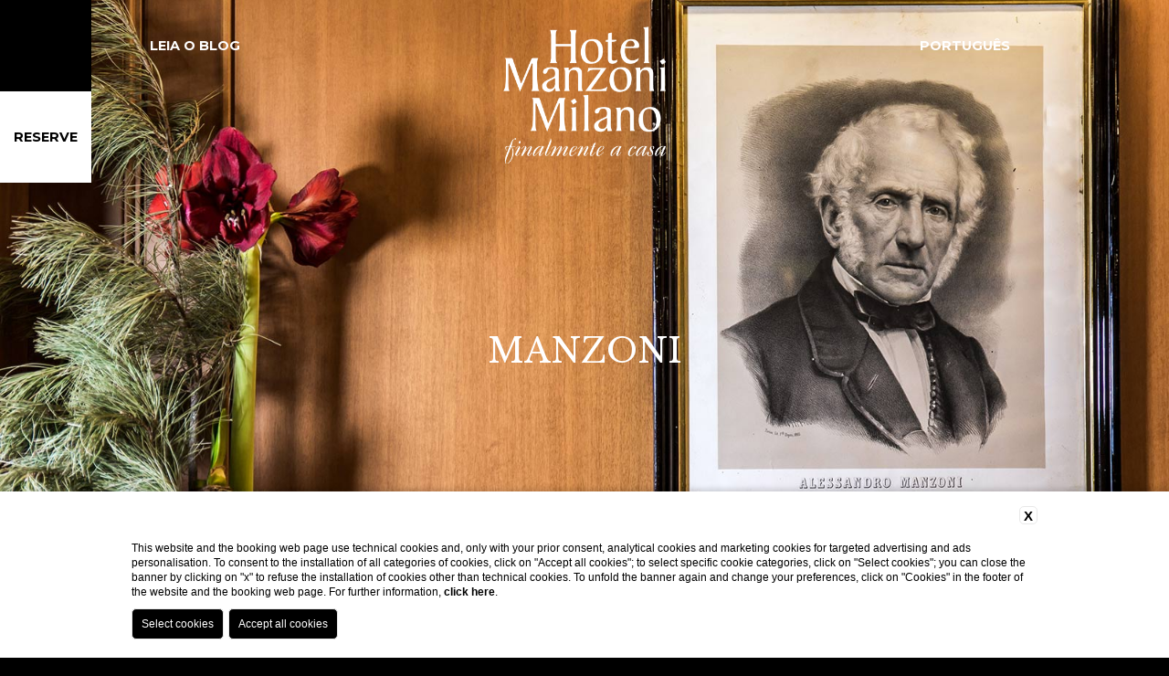

--- FILE ---
content_type: text/html; charset=UTF-8
request_url: https://hotelmanzoni.com/pt-pt/tag/manzoni-pt-pt/
body_size: 12579
content:
<!doctype html>
<html lang="pt-pt">

<head>
	<meta name="format-detection" content="telephone=no">
	<meta charset="UTF-8">
	<meta name="viewport" content="width=device-width, initial-scale=1">
	<link rel="profile" href="http://gmpg.org/xfn/11">

	<!--link rel="stylesheet" type="text/css" href="//cdnjs.cloudflare.com/ajax/libs/cookieconsent2/3.0.3/cookieconsent.min.css" /-->
	<!--
	<script async src="https://www.googletagmanager.com/gtag/js?id=UA-20266187-1"></script>
	<script>
		(function(i, s, o, g, r, a, m) {
			i['GoogleAnalyticsObject'] = r;
			i[r] = i[r] || function() {
				(i[r].q = i[r].q || []).push(arguments)
			}, i[r].l = 1 * new Date();
			a = s.createElement(o), m = s.getElementsByTagName(o)[0];
			a.async = 1;
			a.src = g;
			m.parentNode.insertBefore(a, m)
		})(window, document, 'script', 'https://www.google-analytics.com/analytics.js', 'ga');
		ga('create', 'UA-20266187-1', {
			'allowLinker': true
		});
		ga('set', 'anonymizeIp', true);
		ga('require', 'linker');
		ga('linker:autoLink', ['secure-hotel-booking.com', 'synxis.com', 'reserve-online.net', 'reztrip.com', 'verticalbooking.com', 'social-booking-network.com', 'fastbookings.biz', 'guestcentric.net', 'syshotelonline.it', 'hermeshotels.com', 'ermeshotels.com', 'phgsecure.com', 'accorhotels.com', 'novotel.com'], false, true);
		ga('send', 'pageview');
	</script>

	<script>
		window.dataLayer = window.dataLayer || [];

		function gtag() {
			dataLayer.push(arguments);
		}
		gtag('js', new Date());

		gtag('config', 'UA-20266187-1', {
			'anonymize_ip': true,
			'linker': {
				'domains': ['book.ermeshotels.com'],
				'url_position': 'fragment'
			}
		});
	</script>
-->
	<!--script src="//cdnjs.cloudflare.com/ajax/libs/cookieconsent2/3.0.3/cookieconsent.min.js"></script-->
	<!--script>
		window.addEventListener("load", function() {
			window.cookieconsent.initialise({
				"palette": {
					"popup": {
						"background": "#000"
					},
					"button": {
						"background": "#ffffff"
					}
				},
				"content": {
					"message": "We use cookies to give you the best experience on our site. By using the website you agree to the use of cookies including third party.",
					"dismiss": "OK!",
					"link": 'Privacy info',
					"href": "https://hotelmanzoni.com/pt-pt/cookie-policy/"
				}
			})
		});
	</script-->

			<script defer src="https://bcm-public.blastness.com/init.js?v=2&l=eng" type="text/javascript" async="" id="cookieScriptInclusion" defer=""></script>
	
	<meta name='robots' content='index, follow, max-image-preview:large, max-snippet:-1, max-video-preview:-1' />
	<style>img:is([sizes="auto" i], [sizes^="auto," i]) { contain-intrinsic-size: 3000px 1500px }</style>
	<link rel="alternate" hreflang="fr" href="https://hotelmanzoni.com/fr/tag/manzoni/" />
<link rel="alternate" hreflang="de" href="https://hotelmanzoni.com/de/tag/manzoni-de/" />
<link rel="alternate" hreflang="it" href="https://hotelmanzoni.com/it/tag/manzoni-it/" />
<link rel="alternate" hreflang="ja" href="https://hotelmanzoni.com/ja/tag/%e3%83%9e%e3%83%b3%e3%82%be%e3%83%bc%e3%83%8b/" />
<link rel="alternate" hreflang="pt-pt" href="https://hotelmanzoni.com/pt-pt/tag/manzoni-pt-pt/" />
<link rel="alternate" hreflang="ru" href="https://hotelmanzoni.com/ru/tag/manzoni-ru/" />
<link rel="alternate" hreflang="es" href="https://hotelmanzoni.com/es/tag/manzoni-es/" />
<link rel="alternate" hreflang="en" href="https://hotelmanzoni.com/tag/manzoni-3/" />
<link rel="alternate" hreflang="x-default" href="https://hotelmanzoni.com/tag/manzoni-3/" />

	<!-- This site is optimized with the Yoast SEO plugin v24.9 - https://yoast.com/wordpress/plugins/seo/ -->
	<title>Manzoni Archivi - Hotel Manzoni</title>
	<link rel="canonical" href="https://hotelmanzoni.com/pt-pt/tag/manzoni-pt-pt/" />
	<meta property="og:locale" content="pt_PT" />
	<meta property="og:type" content="article" />
	<meta property="og:title" content="Manzoni Archivi - Hotel Manzoni" />
	<meta property="og:url" content="https://hotelmanzoni.com/pt-pt/tag/manzoni-pt-pt/" />
	<meta property="og:site_name" content="Hotel Manzoni" />
	<meta name="twitter:card" content="summary_large_image" />
	<script type="application/ld+json" class="yoast-schema-graph">{"@context":"https://schema.org","@graph":[{"@type":"CollectionPage","@id":"https://hotelmanzoni.com/pt-pt/tag/manzoni-pt-pt/","url":"https://hotelmanzoni.com/pt-pt/tag/manzoni-pt-pt/","name":"Manzoni Archivi - Hotel Manzoni","isPartOf":{"@id":"https://hotelmanzoni.com/pt-pt/#website"},"breadcrumb":{"@id":"https://hotelmanzoni.com/pt-pt/tag/manzoni-pt-pt/#breadcrumb"},"inLanguage":"pt-PT"},{"@type":"BreadcrumbList","@id":"https://hotelmanzoni.com/pt-pt/tag/manzoni-pt-pt/#breadcrumb","itemListElement":[{"@type":"ListItem","position":1,"name":"Home","item":"https://hotelmanzoni.com/pt-pt/"},{"@type":"ListItem","position":2,"name":"Manzoni"}]},{"@type":"WebSite","@id":"https://hotelmanzoni.com/pt-pt/#website","url":"https://hotelmanzoni.com/pt-pt/","name":"Hotel Manzoni Milano","description":"Hotel vicino a Via Monte Napoleone Milano","publisher":{"@id":"https://hotelmanzoni.com/pt-pt/#organization"},"potentialAction":[{"@type":"SearchAction","target":{"@type":"EntryPoint","urlTemplate":"https://hotelmanzoni.com/pt-pt/?s={search_term_string}"},"query-input":{"@type":"PropertyValueSpecification","valueRequired":true,"valueName":"search_term_string"}}],"inLanguage":"pt-PT"},{"@type":"Organization","@id":"https://hotelmanzoni.com/pt-pt/#organization","name":"Hotel Manzoni Milano","url":"https://hotelmanzoni.com/pt-pt/","logo":{"@type":"ImageObject","inLanguage":"pt-PT","@id":"https://hotelmanzoni.com/pt-pt/#/schema/logo/image/","url":"https://hotelmanzoni.com/wp-content/uploads/2021/06/logomanzoni-1.png","contentUrl":"https://hotelmanzoni.com/wp-content/uploads/2021/06/logomanzoni-1.png","width":594,"height":498,"caption":"Hotel Manzoni Milano"},"image":{"@id":"https://hotelmanzoni.com/pt-pt/#/schema/logo/image/"}}]}</script>
	<!-- / Yoast SEO plugin. -->


<link rel='dns-prefetch' href='//fonts.googleapis.com' />
<link rel='dns-prefetch' href='//code.ionicframework.com' />
<link rel="alternate" type="application/rss+xml" title="Hotel Manzoni &raquo; Feed" href="https://hotelmanzoni.com/pt-pt/feed/" />
<link rel="alternate" type="application/rss+xml" title="Feed de etiquetas Hotel Manzoni &raquo; Manzoni" href="https://hotelmanzoni.com/pt-pt/tag/manzoni-pt-pt/feed/" />
<script type="text/javascript">
/* <![CDATA[ */
window._wpemojiSettings = {"baseUrl":"https:\/\/s.w.org\/images\/core\/emoji\/15.0.3\/72x72\/","ext":".png","svgUrl":"https:\/\/s.w.org\/images\/core\/emoji\/15.0.3\/svg\/","svgExt":".svg","source":{"concatemoji":"https:\/\/hotelmanzoni.com\/wp-includes\/js\/wp-emoji-release.min.js?ver=6.7.4"}};
/*! This file is auto-generated */
!function(i,n){var o,s,e;function c(e){try{var t={supportTests:e,timestamp:(new Date).valueOf()};sessionStorage.setItem(o,JSON.stringify(t))}catch(e){}}function p(e,t,n){e.clearRect(0,0,e.canvas.width,e.canvas.height),e.fillText(t,0,0);var t=new Uint32Array(e.getImageData(0,0,e.canvas.width,e.canvas.height).data),r=(e.clearRect(0,0,e.canvas.width,e.canvas.height),e.fillText(n,0,0),new Uint32Array(e.getImageData(0,0,e.canvas.width,e.canvas.height).data));return t.every(function(e,t){return e===r[t]})}function u(e,t,n){switch(t){case"flag":return n(e,"\ud83c\udff3\ufe0f\u200d\u26a7\ufe0f","\ud83c\udff3\ufe0f\u200b\u26a7\ufe0f")?!1:!n(e,"\ud83c\uddfa\ud83c\uddf3","\ud83c\uddfa\u200b\ud83c\uddf3")&&!n(e,"\ud83c\udff4\udb40\udc67\udb40\udc62\udb40\udc65\udb40\udc6e\udb40\udc67\udb40\udc7f","\ud83c\udff4\u200b\udb40\udc67\u200b\udb40\udc62\u200b\udb40\udc65\u200b\udb40\udc6e\u200b\udb40\udc67\u200b\udb40\udc7f");case"emoji":return!n(e,"\ud83d\udc26\u200d\u2b1b","\ud83d\udc26\u200b\u2b1b")}return!1}function f(e,t,n){var r="undefined"!=typeof WorkerGlobalScope&&self instanceof WorkerGlobalScope?new OffscreenCanvas(300,150):i.createElement("canvas"),a=r.getContext("2d",{willReadFrequently:!0}),o=(a.textBaseline="top",a.font="600 32px Arial",{});return e.forEach(function(e){o[e]=t(a,e,n)}),o}function t(e){var t=i.createElement("script");t.src=e,t.defer=!0,i.head.appendChild(t)}"undefined"!=typeof Promise&&(o="wpEmojiSettingsSupports",s=["flag","emoji"],n.supports={everything:!0,everythingExceptFlag:!0},e=new Promise(function(e){i.addEventListener("DOMContentLoaded",e,{once:!0})}),new Promise(function(t){var n=function(){try{var e=JSON.parse(sessionStorage.getItem(o));if("object"==typeof e&&"number"==typeof e.timestamp&&(new Date).valueOf()<e.timestamp+604800&&"object"==typeof e.supportTests)return e.supportTests}catch(e){}return null}();if(!n){if("undefined"!=typeof Worker&&"undefined"!=typeof OffscreenCanvas&&"undefined"!=typeof URL&&URL.createObjectURL&&"undefined"!=typeof Blob)try{var e="postMessage("+f.toString()+"("+[JSON.stringify(s),u.toString(),p.toString()].join(",")+"));",r=new Blob([e],{type:"text/javascript"}),a=new Worker(URL.createObjectURL(r),{name:"wpTestEmojiSupports"});return void(a.onmessage=function(e){c(n=e.data),a.terminate(),t(n)})}catch(e){}c(n=f(s,u,p))}t(n)}).then(function(e){for(var t in e)n.supports[t]=e[t],n.supports.everything=n.supports.everything&&n.supports[t],"flag"!==t&&(n.supports.everythingExceptFlag=n.supports.everythingExceptFlag&&n.supports[t]);n.supports.everythingExceptFlag=n.supports.everythingExceptFlag&&!n.supports.flag,n.DOMReady=!1,n.readyCallback=function(){n.DOMReady=!0}}).then(function(){return e}).then(function(){var e;n.supports.everything||(n.readyCallback(),(e=n.source||{}).concatemoji?t(e.concatemoji):e.wpemoji&&e.twemoji&&(t(e.twemoji),t(e.wpemoji)))}))}((window,document),window._wpemojiSettings);
/* ]]> */
</script>
<style id='wp-emoji-styles-inline-css' type='text/css'>

	img.wp-smiley, img.emoji {
		display: inline !important;
		border: none !important;
		box-shadow: none !important;
		height: 1em !important;
		width: 1em !important;
		margin: 0 0.07em !important;
		vertical-align: -0.1em !important;
		background: none !important;
		padding: 0 !important;
	}
</style>
<link rel='stylesheet' id='wp-block-library-css' href='https://hotelmanzoni.com/wp-includes/css/dist/block-library/style.min.css?ver=6.7.4' type='text/css' media='all' />
<style id='classic-theme-styles-inline-css' type='text/css'>
/*! This file is auto-generated */
.wp-block-button__link{color:#fff;background-color:#32373c;border-radius:9999px;box-shadow:none;text-decoration:none;padding:calc(.667em + 2px) calc(1.333em + 2px);font-size:1.125em}.wp-block-file__button{background:#32373c;color:#fff;text-decoration:none}
</style>
<style id='global-styles-inline-css' type='text/css'>
:root{--wp--preset--aspect-ratio--square: 1;--wp--preset--aspect-ratio--4-3: 4/3;--wp--preset--aspect-ratio--3-4: 3/4;--wp--preset--aspect-ratio--3-2: 3/2;--wp--preset--aspect-ratio--2-3: 2/3;--wp--preset--aspect-ratio--16-9: 16/9;--wp--preset--aspect-ratio--9-16: 9/16;--wp--preset--color--black: #000000;--wp--preset--color--cyan-bluish-gray: #abb8c3;--wp--preset--color--white: #ffffff;--wp--preset--color--pale-pink: #f78da7;--wp--preset--color--vivid-red: #cf2e2e;--wp--preset--color--luminous-vivid-orange: #ff6900;--wp--preset--color--luminous-vivid-amber: #fcb900;--wp--preset--color--light-green-cyan: #7bdcb5;--wp--preset--color--vivid-green-cyan: #00d084;--wp--preset--color--pale-cyan-blue: #8ed1fc;--wp--preset--color--vivid-cyan-blue: #0693e3;--wp--preset--color--vivid-purple: #9b51e0;--wp--preset--gradient--vivid-cyan-blue-to-vivid-purple: linear-gradient(135deg,rgba(6,147,227,1) 0%,rgb(155,81,224) 100%);--wp--preset--gradient--light-green-cyan-to-vivid-green-cyan: linear-gradient(135deg,rgb(122,220,180) 0%,rgb(0,208,130) 100%);--wp--preset--gradient--luminous-vivid-amber-to-luminous-vivid-orange: linear-gradient(135deg,rgba(252,185,0,1) 0%,rgba(255,105,0,1) 100%);--wp--preset--gradient--luminous-vivid-orange-to-vivid-red: linear-gradient(135deg,rgba(255,105,0,1) 0%,rgb(207,46,46) 100%);--wp--preset--gradient--very-light-gray-to-cyan-bluish-gray: linear-gradient(135deg,rgb(238,238,238) 0%,rgb(169,184,195) 100%);--wp--preset--gradient--cool-to-warm-spectrum: linear-gradient(135deg,rgb(74,234,220) 0%,rgb(151,120,209) 20%,rgb(207,42,186) 40%,rgb(238,44,130) 60%,rgb(251,105,98) 80%,rgb(254,248,76) 100%);--wp--preset--gradient--blush-light-purple: linear-gradient(135deg,rgb(255,206,236) 0%,rgb(152,150,240) 100%);--wp--preset--gradient--blush-bordeaux: linear-gradient(135deg,rgb(254,205,165) 0%,rgb(254,45,45) 50%,rgb(107,0,62) 100%);--wp--preset--gradient--luminous-dusk: linear-gradient(135deg,rgb(255,203,112) 0%,rgb(199,81,192) 50%,rgb(65,88,208) 100%);--wp--preset--gradient--pale-ocean: linear-gradient(135deg,rgb(255,245,203) 0%,rgb(182,227,212) 50%,rgb(51,167,181) 100%);--wp--preset--gradient--electric-grass: linear-gradient(135deg,rgb(202,248,128) 0%,rgb(113,206,126) 100%);--wp--preset--gradient--midnight: linear-gradient(135deg,rgb(2,3,129) 0%,rgb(40,116,252) 100%);--wp--preset--font-size--small: 13px;--wp--preset--font-size--medium: 20px;--wp--preset--font-size--large: 36px;--wp--preset--font-size--x-large: 42px;--wp--preset--spacing--20: 0.44rem;--wp--preset--spacing--30: 0.67rem;--wp--preset--spacing--40: 1rem;--wp--preset--spacing--50: 1.5rem;--wp--preset--spacing--60: 2.25rem;--wp--preset--spacing--70: 3.38rem;--wp--preset--spacing--80: 5.06rem;--wp--preset--shadow--natural: 6px 6px 9px rgba(0, 0, 0, 0.2);--wp--preset--shadow--deep: 12px 12px 50px rgba(0, 0, 0, 0.4);--wp--preset--shadow--sharp: 6px 6px 0px rgba(0, 0, 0, 0.2);--wp--preset--shadow--outlined: 6px 6px 0px -3px rgba(255, 255, 255, 1), 6px 6px rgba(0, 0, 0, 1);--wp--preset--shadow--crisp: 6px 6px 0px rgba(0, 0, 0, 1);}:where(.is-layout-flex){gap: 0.5em;}:where(.is-layout-grid){gap: 0.5em;}body .is-layout-flex{display: flex;}.is-layout-flex{flex-wrap: wrap;align-items: center;}.is-layout-flex > :is(*, div){margin: 0;}body .is-layout-grid{display: grid;}.is-layout-grid > :is(*, div){margin: 0;}:where(.wp-block-columns.is-layout-flex){gap: 2em;}:where(.wp-block-columns.is-layout-grid){gap: 2em;}:where(.wp-block-post-template.is-layout-flex){gap: 1.25em;}:where(.wp-block-post-template.is-layout-grid){gap: 1.25em;}.has-black-color{color: var(--wp--preset--color--black) !important;}.has-cyan-bluish-gray-color{color: var(--wp--preset--color--cyan-bluish-gray) !important;}.has-white-color{color: var(--wp--preset--color--white) !important;}.has-pale-pink-color{color: var(--wp--preset--color--pale-pink) !important;}.has-vivid-red-color{color: var(--wp--preset--color--vivid-red) !important;}.has-luminous-vivid-orange-color{color: var(--wp--preset--color--luminous-vivid-orange) !important;}.has-luminous-vivid-amber-color{color: var(--wp--preset--color--luminous-vivid-amber) !important;}.has-light-green-cyan-color{color: var(--wp--preset--color--light-green-cyan) !important;}.has-vivid-green-cyan-color{color: var(--wp--preset--color--vivid-green-cyan) !important;}.has-pale-cyan-blue-color{color: var(--wp--preset--color--pale-cyan-blue) !important;}.has-vivid-cyan-blue-color{color: var(--wp--preset--color--vivid-cyan-blue) !important;}.has-vivid-purple-color{color: var(--wp--preset--color--vivid-purple) !important;}.has-black-background-color{background-color: var(--wp--preset--color--black) !important;}.has-cyan-bluish-gray-background-color{background-color: var(--wp--preset--color--cyan-bluish-gray) !important;}.has-white-background-color{background-color: var(--wp--preset--color--white) !important;}.has-pale-pink-background-color{background-color: var(--wp--preset--color--pale-pink) !important;}.has-vivid-red-background-color{background-color: var(--wp--preset--color--vivid-red) !important;}.has-luminous-vivid-orange-background-color{background-color: var(--wp--preset--color--luminous-vivid-orange) !important;}.has-luminous-vivid-amber-background-color{background-color: var(--wp--preset--color--luminous-vivid-amber) !important;}.has-light-green-cyan-background-color{background-color: var(--wp--preset--color--light-green-cyan) !important;}.has-vivid-green-cyan-background-color{background-color: var(--wp--preset--color--vivid-green-cyan) !important;}.has-pale-cyan-blue-background-color{background-color: var(--wp--preset--color--pale-cyan-blue) !important;}.has-vivid-cyan-blue-background-color{background-color: var(--wp--preset--color--vivid-cyan-blue) !important;}.has-vivid-purple-background-color{background-color: var(--wp--preset--color--vivid-purple) !important;}.has-black-border-color{border-color: var(--wp--preset--color--black) !important;}.has-cyan-bluish-gray-border-color{border-color: var(--wp--preset--color--cyan-bluish-gray) !important;}.has-white-border-color{border-color: var(--wp--preset--color--white) !important;}.has-pale-pink-border-color{border-color: var(--wp--preset--color--pale-pink) !important;}.has-vivid-red-border-color{border-color: var(--wp--preset--color--vivid-red) !important;}.has-luminous-vivid-orange-border-color{border-color: var(--wp--preset--color--luminous-vivid-orange) !important;}.has-luminous-vivid-amber-border-color{border-color: var(--wp--preset--color--luminous-vivid-amber) !important;}.has-light-green-cyan-border-color{border-color: var(--wp--preset--color--light-green-cyan) !important;}.has-vivid-green-cyan-border-color{border-color: var(--wp--preset--color--vivid-green-cyan) !important;}.has-pale-cyan-blue-border-color{border-color: var(--wp--preset--color--pale-cyan-blue) !important;}.has-vivid-cyan-blue-border-color{border-color: var(--wp--preset--color--vivid-cyan-blue) !important;}.has-vivid-purple-border-color{border-color: var(--wp--preset--color--vivid-purple) !important;}.has-vivid-cyan-blue-to-vivid-purple-gradient-background{background: var(--wp--preset--gradient--vivid-cyan-blue-to-vivid-purple) !important;}.has-light-green-cyan-to-vivid-green-cyan-gradient-background{background: var(--wp--preset--gradient--light-green-cyan-to-vivid-green-cyan) !important;}.has-luminous-vivid-amber-to-luminous-vivid-orange-gradient-background{background: var(--wp--preset--gradient--luminous-vivid-amber-to-luminous-vivid-orange) !important;}.has-luminous-vivid-orange-to-vivid-red-gradient-background{background: var(--wp--preset--gradient--luminous-vivid-orange-to-vivid-red) !important;}.has-very-light-gray-to-cyan-bluish-gray-gradient-background{background: var(--wp--preset--gradient--very-light-gray-to-cyan-bluish-gray) !important;}.has-cool-to-warm-spectrum-gradient-background{background: var(--wp--preset--gradient--cool-to-warm-spectrum) !important;}.has-blush-light-purple-gradient-background{background: var(--wp--preset--gradient--blush-light-purple) !important;}.has-blush-bordeaux-gradient-background{background: var(--wp--preset--gradient--blush-bordeaux) !important;}.has-luminous-dusk-gradient-background{background: var(--wp--preset--gradient--luminous-dusk) !important;}.has-pale-ocean-gradient-background{background: var(--wp--preset--gradient--pale-ocean) !important;}.has-electric-grass-gradient-background{background: var(--wp--preset--gradient--electric-grass) !important;}.has-midnight-gradient-background{background: var(--wp--preset--gradient--midnight) !important;}.has-small-font-size{font-size: var(--wp--preset--font-size--small) !important;}.has-medium-font-size{font-size: var(--wp--preset--font-size--medium) !important;}.has-large-font-size{font-size: var(--wp--preset--font-size--large) !important;}.has-x-large-font-size{font-size: var(--wp--preset--font-size--x-large) !important;}
:where(.wp-block-post-template.is-layout-flex){gap: 1.25em;}:where(.wp-block-post-template.is-layout-grid){gap: 1.25em;}
:where(.wp-block-columns.is-layout-flex){gap: 2em;}:where(.wp-block-columns.is-layout-grid){gap: 2em;}
:root :where(.wp-block-pullquote){font-size: 1.5em;line-height: 1.6;}
</style>
<link rel='stylesheet' id='contact-form-7-css' href='https://hotelmanzoni.com/wp-content/plugins/contact-form-7/includes/css/styles.css?ver=6.0.6' type='text/css' media='all' />
<link rel='stylesheet' id='wppopups-base-css' href='https://hotelmanzoni.com/wp-content/plugins/wp-popups-lite/src/assets/css/wppopups-base.css?ver=2.2.0.3' type='text/css' media='all' />
<link rel='stylesheet' id='manzoni-style-css' href='https://hotelmanzoni.com/wp-content/themes/manzoni/style.css?ver=6.7.4' type='text/css' media='all' />
<link rel='stylesheet' id='foundation-css-css' href='https://hotelmanzoni.com/wp-content/themes/manzoni/layouts/foundation-flex.min.css?ver=6.7.4' type='text/css' media='all' />
<link rel='stylesheet' id='swiper-css-css' href='https://hotelmanzoni.com/wp-content/themes/manzoni/layouts/swiper.min.css?ver=6.7.4' type='text/css' media='all' />
<link rel='stylesheet' id='material-css-css' href='https://fonts.googleapis.com/icon?family=Material+Icons&#038;ver=6.7.4' type='text/css' media='all' />
<link rel='stylesheet' id='ionic-css-css' href='https://code.ionicframework.com/ionicons/2.0.1/css/ionicons.min.css?ver=6.7.4' type='text/css' media='all' />
<link rel='stylesheet' id='main-css-css' href='https://hotelmanzoni.com/wp-content/themes/manzoni/layouts/main.css?ver=6.7.4' type='text/css' media='all' />
<script type="text/javascript" src="https://hotelmanzoni.com/wp-includes/js/jquery/jquery.min.js?ver=3.7.1" id="jquery-core-js"></script>
<script type="text/javascript" src="https://hotelmanzoni.com/wp-includes/js/jquery/jquery-migrate.min.js?ver=3.4.1" id="jquery-migrate-js"></script>
<script type="text/javascript" src="https://hotelmanzoni.com/wp-content/themes/manzoni/js/foundation.min.js?ver=6.7.4" id="foundation-js-js"></script>
<script type="text/javascript" src="https://hotelmanzoni.com/wp-content/themes/manzoni/js/modernizr.custom.js?ver=6.7.4" id="modernizr-js"></script>
<script type="text/javascript" src="https://hotelmanzoni.com/wp-content/themes/manzoni/js/swiper.min.js?ver=6.7.4" id="swiper-js"></script>
<script type="text/javascript" src="https://hotelmanzoni.com/wp-content/themes/manzoni/js/swiper.jquery.min.js?ver=6.7.4" id="swiper-jquery-js"></script>
<script type="text/javascript" src="https://hotelmanzoni.com/wp-content/themes/manzoni/js/swiper.jquery.umd.min.js?ver=6.7.4" id="swiper-jquery-umd-js"></script>
<link rel="https://api.w.org/" href="https://hotelmanzoni.com/pt-pt/wp-json/" /><link rel="alternate" title="JSON" type="application/json" href="https://hotelmanzoni.com/pt-pt/wp-json/wp/v2/tags/161" /><link rel="EditURI" type="application/rsd+xml" title="RSD" href="https://hotelmanzoni.com/xmlrpc.php?rsd" />
<meta name="generator" content="WordPress 6.7.4" />
<meta name="generator" content="WPML ver:4.7.3 stt:1,4,3,27,28,42,46,2;" />
<link rel="icon" href="https://hotelmanzoni.com/wp-content/uploads/2019/12/cropped-MNZ-favicon-32x32.png" sizes="32x32" />
<link rel="icon" href="https://hotelmanzoni.com/wp-content/uploads/2019/12/cropped-MNZ-favicon-192x192.png" sizes="192x192" />
<link rel="apple-touch-icon" href="https://hotelmanzoni.com/wp-content/uploads/2019/12/cropped-MNZ-favicon-180x180.png" />
<meta name="msapplication-TileImage" content="https://hotelmanzoni.com/wp-content/uploads/2019/12/cropped-MNZ-favicon-270x270.png" />
		<style type="text/css" id="wp-custom-css">
			.content-article .first-part-content-article a {
    color: #c39f7a;
    text-transform: uppercase;
}		</style>
		</head>

<body class="archive tag tag-manzoni-pt-pt tag-161 hfeed">
													<header class="header-wrapper" style="background-image: url('https://hotelmanzoni.com/wp-content/uploads/2018/02/manzoniexperience.jpg'); background-size: cover; background-position: center;">
					<div class="swiper-container" id="swiper-header" style="display: none">
														<div class="swiper-wrapper">
																			</div>
									<!-- Add Arrows -->
																			<div class="swiper-button-next swiper-button-white"></div>
										<div class="swiper-button-prev swiper-button-white"></div>
																		</div>
									<div class="navbar-wrapper">
										<div class="navbar-desktop">
											<div class="row row0">
												<div class="small-1 medium-1 large-1 columns">
													<div class="menu-box">
														<i class="ion-drag"></i>
													</div>
													<div class="book-box">
																													<a href=" https://book.ermeshotels.com/#/hotel/1135/channel/805/language/8/rooms?adults=2" target="_blank" onclick="ga('send', 'event', 'booknow', 'click', 'header')" class="book-bow">Reserve</a>
																											</div>

												</div>
												<div class="small-2 medium-2 large-2 columns">
													<div class="blog-box">
														<a href="https://hotelmanzoni.com/pt-pt/milao-blog-living-milan-lifestyle/">LEIA O BLOG</a>
													</div>
												</div>
												<div class="small-6 medium-6 large-6 columns">
													<div class="logo-box">
														<a href="https://hotelmanzoni.com/pt-pt/"><img src="https://hotelmanzoni.com/wp-content/themes/manzoni/img/logomanzoni.png" alt=""></a>
													</div>
												</div>
												<div class="small-3 medium-3 large-3 columns">
													<div class="row">
														<div class="small-6 medium-6 large-6 columns">
															<div class="lang-box">
																																<span>
																	
																			
													
																			
													
																			
													
																			
													
																																							Português</span>
															
													
																			
													
																			
													
																			
																												</div>
														</div>
														<div class="small-6 medium-6 large-6 columns">
															<div class="social-box">
																<ul>
																	<li>
																		<a href="https://www.facebook.com/Hotel.Manzoni.Milano/" target="_blank"><i class="ion-social-facebook"></i></a>
																	</li>
																	<li>
																		<a href="https://www.instagram.com/hotelmanzoni.milano/?hl=it" target="_blank"><i class="ion-social-instagram"></i></a>
																	</li>
																</ul>
															</div>
														</div>
													</div>
												</div>
											</div>
										</div>
										<div class="navbar-scrolled">
											<div class="row row0">
												<div class="small-12 medium-12 large-5">
													<div class="row">
														<div class="small-12 medium-12 large-3">
															<div class="menu-box">
																<i class="ion-drag"></i>
															</div>
														</div>
														<div class="small-12 medium-12 large-3">
															<div class="blog-box">
																<a href="https://hotelmanzoni.com/pt-pt/milao-blog-living-milan-lifestyle/">LEIA O BLOG</a>
															</div>
														</div>
													</div>
												</div>
												<div class="small-12 medium-12 large-2 columns">
													<div class="logo-box">
														<a href="https://hotelmanzoni.com/pt-pt/"><img src="https://hotelmanzoni.com/wp-content/themes/manzoni/img/logomanzoninero.png" alt=""></a>
													</div>
												</div>
												<div class="small-12 medium-12 large-5">
													<div class="row">
														<div class="small-12 medium-12 large-4">
															<div class="lang-box">
																																<span>
																	
																			
													
																			
													
																			
													
																			
													
																																							Português</span>
															
													
																			
													
																			
													
																			
																												</div>
														</div>
														<div class="small-12 medium-12 large-4">
															<div class="social-box">
																<ul>
																	<li>
																		<a href="https://www.facebook.com/Hotel.Manzoni.Milano/" target="_blank"><i class="ion-social-facebook"></i></a>
																	</li>
																	<li>
																		<a href="https://www.instagram.com/hotelmanzoni.milano/?hl=it" target="_blank"><i class="ion-social-instagram"></i></a>
																	</li>
																</ul>
															</div>
														</div>
														<div class="small-12 medium-12 large-4">
															<div class="book-box">
																																	<a href=" https://book.ermeshotels.com/#/hotel/1135/channel/805/language/8/rooms?adults=2" target="_blank" onclick="ga('send', 'event', 'booknow', 'click', 'header')" class="book-bow">Reserve</a>
																															</div>
														</div>
													</div>
												</div>
											</div>
										</div>
										<div class="navbar-mobile">
											<div class="row row0">
												<div class="small-3">
													<div class="menu-box">
														<i class="ion-drag"></i>
													</div>
													<div class="lang-box">
																												<span>
															
																	
											
																	
											
																	
											
																	
											
																																			pt-pt</span>
													
											
																	
											
																	
											
																	
																								</div>
												</div>
												<div class="small-6">
													<div class="logo-box">
														<a href="https://hotelmanzoni.com/pt-pt/"><img src="https://hotelmanzoni.com/wp-content/themes/manzoni/img/logomanzoninero.png" alt=""></a>
													</div>
												</div>
												<div class="small-3">
													<div class="book-box">
																													<a href=" https://book.ermeshotels.com/#/hotel/1135/channel/805/language/8/rooms?adults=2" target="_blank" onclick="ga('send', 'event', 'booknow', 'click', 'headermobile')" class="book-bow">Reserve</a>
																											</div>
												</div>
											</div>
										</div>
									</div>
									<div class="row">
										<div class="small-12 medium-12 large-12 columns">
											<div class="visual-box">
																																						<h2>Manzoni</h2>
																							</div>
										</div>
									</div>
									<div class="scrolldown">
										<img src="https://hotelmanzoni.com/wp-content/themes/manzoni/img/mouse.png" class="bounce scrollTo" alt="" data-target=".section1">
									</div>
								</header>
								<section class="menu-desktop">
									<div class="close-menu-desktop">
										<i class="ion-close-round"></i>
									</div>
									<div class="row row0 full-height">
										<div class="small-12 medium-12 large-6">
											<div class="menu-list">
																								<ul>
																																								<li>
															<span>1</span>
															<a href="https://hotelmanzoni.com/pt-pt/" class="link-image" data-id="key0">Homepage</a>
														</li>
																																									<li>
															<span>2</span>
															<a href="https://hotelmanzoni.com/pt-pt/hotel-charmoso-proximo-ao-teatro-scala/" class="link-image" data-id="key1">Manzoni Experience</a>
														</li>
																																									<li>
															<span>3</span>
															<a href="https://hotelmanzoni.com/pt-pt/suite-quartos-luxo-centro-milao/" class="link-image" data-id="key2">Quartos</a>
														</li>
																																									<li>
															<span>4</span>
															<a href="https://hotelmanzoni.com/pt-pt/wine-bar-bistrot-via-monte-napoleone/" class="link-image" data-id="key3">Food &#038; Drinks</a>
														</li>
																																									<li>
															<span>5</span>
															<a href="https://hotelmanzoni.com/pt-pt/descubra-lado-mais-exclusivo-milao/" class="link-image" data-id="key4">Nas proximidades</a>
														</li>
																																									<li>
															<span>6</span>
															<a href="https://hotelmanzoni.com/pt-pt/milao-blog-living-milan-lifestyle/" class="link-image" data-id="key5">Blog</a>
														</li>
																																									<li>
															<span>7</span>
															<a href="https://hotelmanzoni.com/pt-pt/galeria-fotos/" class="link-image" data-id="key6">Galeria</a>
														</li>
																																									<li>
															<span>8</span>
															<a href="https://hotelmanzoni.com/pt-pt/contatti/" class="link-image" data-id="key7">Contatos</a>
														</li>
																																							</ul>
											</div>
											<div class="row">
												<div class="small-6 medium-6 large-6 columns">
													<div class="logo-menu">
														<a href="https://hotelmanzoni.com/pt-pt/"><img src="https://hotelmanzoni.com/wp-content/themes/manzoni/img/logomanzoninero.png" alt=""></a>
													</div>
												</div>
											</div>
										</div>
										<div class="small-12 medium-12 large-6">
											<div class="image-menu-container">
																																					<div id="key0" class="image-menu" style="background-image: url('https://hotelmanzoni.com/wp-content/uploads/2018/02/manzoni_homepage3.jpg')">

													</div>
																																						<div id="key1" class="image-menu" style="background-image: url('https://hotelmanzoni.com/wp-content/uploads/2018/02/manzoni_homepage2.jpg')">

													</div>
																																						<div id="key2" class="image-menu" style="background-image: url('https://hotelmanzoni.com/wp-content/uploads/2018/02/BM3A0575.jpg')">

													</div>
																																						<div id="key3" class="image-menu" style="background-image: url('')">

													</div>
																																						<div id="key4" class="image-menu" style="background-image: url('https://hotelmanzoni.com/wp-content/uploads/2018/02/Milano-Brera-Pinacoteca.jpg')">

													</div>
																																						<div id="key5" class="image-menu" style="background-image: url('https://hotelmanzoni.com/wp-content/uploads/2018/02/hotel-manzoni-milano-blog.jpg')">

													</div>
																																						<div id="key6" class="image-menu" style="background-image: url('https://hotelmanzoni.com/wp-content/uploads/2018/02/BM3A7776.jpg')">

													</div>
																																						<div id="key7" class="image-menu" style="background-image: url('https://hotelmanzoni.com/wp-content/uploads/2018/03/Manzoni-team.jpg')">

													</div>
																																				</div>
										</div>
									</div>
								</section>
								<section class="choose-language">
									<div class="overlay">
										<div class="row align-middle full-height">
											<div class="choose-language-box">
												<div class="row">
													
																															<div class="small-6 columns text-language">
																	<a href="https://hotelmanzoni.com/fr/tag/manzoni/"><img src="https://hotelmanzoni.com/wp-content/uploads/flags/icons8-France-48.png" alt=""><br>Français</a>
																</div>
															
													
																															<div class="small-6 columns text-language">
																	<a href="https://hotelmanzoni.com/de/tag/manzoni-de/"><img src="https://hotelmanzoni.com/wp-content/uploads/flags/icons8-Germany-48.png" alt=""><br>Deutsch</a>
																</div>
															
													
																															<div class="small-6 columns text-language">
																	<a href="https://hotelmanzoni.com/it/tag/manzoni-it/"><img src="https://hotelmanzoni.com/wp-content/uploads/flags/icons8-Italy-48.png" alt=""><br>Italiano</a>
																</div>
															
													
																															<div class="small-6 columns text-language">
																	<a href="https://hotelmanzoni.com/ja/tag/%e3%83%9e%e3%83%b3%e3%82%be%e3%83%bc%e3%83%8b/"><img src="https://hotelmanzoni.com/wp-content/uploads/flags/icons8-Japan-48.png" alt=""><br>日本語</a>
																</div>
															
													
															
													
																															<div class="small-6 columns text-language">
																	<a href="https://hotelmanzoni.com/ru/tag/manzoni-ru/"><img src="https://hotelmanzoni.com/wp-content/uploads/flags/icons8-Russian Federation-48.png" alt=""><br>Русский</a>
																</div>
															
													
																															<div class="small-6 columns text-language">
																	<a href="https://hotelmanzoni.com/es/tag/manzoni-es/"><img src="https://hotelmanzoni.com/wp-content/uploads/flags/icons8-Spain 2-48.png" alt=""><br>Español</a>
																</div>
															
													
																															<div class="small-6 columns text-language">
																	<a href="https://hotelmanzoni.com/tag/manzoni-3/"><img src="https://hotelmanzoni.com/wp-content/uploads/flags/icons8-Great Britain-48.png" alt=""><br>English</a>
																</div>
															
																										<a href="#" class="close-choose-language">feche o formulário</a>
												</div>
											</div>
										</div>
									</div>
								</section>
<section class="categorie-blog">
  <div class="row row0">
    <div class="small-12 medium-12 large-12 columns">
      <div class="categorie-blog-box">
        <ul>
          <li><a href="https://hotelmanzoni.com/pt-pt/tag/culinaria/">#Culinária</a></li><li><a href="https://hotelmanzoni.com/pt-pt/tag/curiosidade/">#Curiosidade</a></li><li><a href="https://hotelmanzoni.com/pt-pt/tag/equipe-pt-pt/">#Equipe</a></li><li><a href="https://hotelmanzoni.com/pt-pt/tag/eventos/">#Eventos</a></li><li><a href="https://hotelmanzoni.com/pt-pt/tag/hotel-pt-pt/">#Hotel</a></li><li><a href="https://hotelmanzoni.com/pt-pt/tag/manzoni-pt-pt/">#Manzoni</a></li><li><a href="https://hotelmanzoni.com/pt-pt/tag/milao/">#Milão</a></li><li><a href="https://hotelmanzoni.com/pt-pt/tag/moda/">#Moda</a></li>        </ul>
      </div>
    </div>
  </div>
</section>
<section class="post-blog">
    </section>
<section class="load-more-post-blog">
  <div class="row">
    <div class="small-12 medium-12 large-12 columns">
      <div class="load-more-post-blog-box">
        <a href="#"></a>
      </div>
    </div>
  </div>
</section>


<section class="footer">
  <div class="overlay">
    <div class="row">
      <div class="small-12 medium-12 large-12 columns">
        <div class="logo-footer">
          <a href="https://hotelmanzoni.com/pt-pt/"><img src="https://hotelmanzoni.com/wp-content/themes/manzoni/img/logomanzoni.png" alt=""></a>
        </div>
      </div>
    </div>
    <div class="row">
      <div class="small-12 medium-12 large-12 columns">
        <div class="info-footer">
          <ul>
            <li>Via Santo Spirito, 20 - 20121 Milano, Italia </li>
            <li>Tel. <a href="tel:+39.02.76005700" onclick="ga('send', 'event', 'phone', 'click', 'footer')">+39.02.76005700</a>  - Fax +39.02.784212 </li>
            <li>Email: <a href="mailto:info@hotelmanzoni.com ">info@hotelmanzoni.com </a> </li>
          </ul>
        </div>
      </div>
    </div>
    <div class="row">
      <div class="small-12 medium-12 large-4 columns">
        <div class="loghi-footer">
          <h3>Membro de</h3>
          <img src="https://hotelmanzoni.com/wp-content/uploads/2021/05/logo-png-bianco.png" alt="">
        </div>
      </div>
      <div class="small-12 medium-12 large-4 columns">
        <div class="loghi-footer">
          <h3>Reconhecimentos </h3>
          <img src="https://hotelmanzoni.com/wp-content/uploads/2018/02/tripadvisor.png" alt="">
        </div>
      </div>
      <div class="small-12 medium-12 large-4 columns">
        <div class="loghi-footer">
          <h3>Social</h3>
          <ul>
            <li>
              <a href="https://www.facebook.com/Hotel.Manzoni.Milano/" target="_blank"><i class="ion-social-facebook"></i></a>
            </li>
            <li>
              <a href="https://www.instagram.com/hotelmanzoni.milano/?hl=it" target="_blank"><i class="ion-social-instagram"></i></a>
            </li>
          </ul>
        </div>
      </div>
    </div>
    <div class="row">
      <div class="small-12 medium-12 large-12 columns">
        <div class="separator">
          <div class="row">
            <div class="small-12 medium-12 large-4 columns">
              <div class="copyright-footer">
                <p class="copyright-text">Created by <a href="http://webj.team" target="_blank">WebJ</a></p>
              </div>
            </div>
            <div class="small-12 medium-12 large-4 columns text-center">
              <div class="copyright-footer">
                <p class="copyright-text">CIR: 015146-ALB-00148 | CIN: IT015146A1EIHP4W43</p>
              </div>
            </div>
            <div class="small-12 medium-12 large-4 columns">
              <div class="privacy-footer">
                <ul>
                  <li>Giaveco S.R.L. |  P.IVA 00862490158 - REA MI-846397</li>
                  <li><a href="https://hotelmanzoni.com/pt-pt/privacy/" target="_blank">Privacy</a></li>
                  <li><a href="https://hotelmanzoni.com/pt-pt/cookie-policy/" target="_blank">Cookie</a></li>
                </ul>
              </div>
            </div>
          </div>
        </div>
      </div>
    </div>
  </div>
</section>

<div class="wppopups-whole" style="display: none"></div><script type="text/javascript" src="https://hotelmanzoni.com/wp-includes/js/dist/hooks.min.js?ver=4d63a3d491d11ffd8ac6" id="wp-hooks-js"></script>
<script type="text/javascript" id="wppopups-js-extra">
/* <![CDATA[ */
var wppopups_vars = {"is_admin":"","ajax_url":"https:\/\/hotelmanzoni.com\/wp-admin\/admin-ajax.php?lang=pt-pt","pid":"161","is_front_page":"","is_blog_page":"","is_category":"","site_url":"https:\/\/hotelmanzoni.com","is_archive":"1","is_search":"","is_singular":"","is_preview":"","facebook":"","twitter":"","val_required":"This field is required.","val_url":"Please enter a valid URL.","val_email":"Please enter a valid email address.","val_number":"Please enter a valid number.","val_checklimit":"You have exceeded the number of allowed selections: {#}.","val_limit_characters":"{count} of {limit} max characters.","val_limit_words":"{count} of {limit} max words.","disable_form_reopen":"__return_false"};
/* ]]> */
</script>
<script type="text/javascript" src="https://hotelmanzoni.com/wp-content/plugins/wp-popups-lite/src/assets/js/wppopups.js?ver=2.2.0.3" id="wppopups-js"></script>
<script type="text/javascript" src="https://hotelmanzoni.com/wp-includes/js/dist/i18n.min.js?ver=5e580eb46a90c2b997e6" id="wp-i18n-js"></script>
<script type="text/javascript" id="wp-i18n-js-after">
/* <![CDATA[ */
wp.i18n.setLocaleData( { 'text direction\u0004ltr': [ 'ltr' ] } );
/* ]]> */
</script>
<script type="text/javascript" src="https://hotelmanzoni.com/wp-content/plugins/contact-form-7/includes/swv/js/index.js?ver=6.0.6" id="swv-js"></script>
<script type="text/javascript" id="contact-form-7-js-translations">
/* <![CDATA[ */
( function( domain, translations ) {
	var localeData = translations.locale_data[ domain ] || translations.locale_data.messages;
	localeData[""].domain = domain;
	wp.i18n.setLocaleData( localeData, domain );
} )( "contact-form-7", {"translation-revision-date":"2024-08-13 18:06:19+0000","generator":"GlotPress\/4.0.1","domain":"messages","locale_data":{"messages":{"":{"domain":"messages","plural-forms":"nplurals=2; plural=n != 1;","lang":"pt"},"This contact form is placed in the wrong place.":["Este formul\u00e1rio de contacto est\u00e1 colocado no s\u00edtio errado."],"Error:":["Erro:"]}},"comment":{"reference":"includes\/js\/index.js"}} );
/* ]]> */
</script>
<script type="text/javascript" id="contact-form-7-js-before">
/* <![CDATA[ */
var wpcf7 = {
    "api": {
        "root": "https:\/\/hotelmanzoni.com\/pt-pt\/wp-json\/",
        "namespace": "contact-form-7\/v1"
    }
};
/* ]]> */
</script>
<script type="text/javascript" src="https://hotelmanzoni.com/wp-content/plugins/contact-form-7/includes/js/index.js?ver=6.0.6" id="contact-form-7-js"></script>
<script type="text/javascript" src="https://hotelmanzoni.com/wp-content/themes/manzoni/js/navigation.js?ver=20151215" id="manzoni-navigation-js"></script>
<script type="text/javascript" src="https://hotelmanzoni.com/wp-content/themes/manzoni/js/skip-link-focus-fix.js?ver=20151215" id="manzoni-skip-link-focus-fix-js"></script>
<script type="text/javascript" src="https://www.google.com/recaptcha/api.js?render=6Lf-d9sbAAAAAIse-qDy3iNTokxp7szTWjswhC0a&amp;ver=3.0" id="google-recaptcha-js"></script>
<script type="text/javascript" src="https://hotelmanzoni.com/wp-includes/js/dist/vendor/wp-polyfill.min.js?ver=3.15.0" id="wp-polyfill-js"></script>
<script type="text/javascript" id="wpcf7-recaptcha-js-before">
/* <![CDATA[ */
var wpcf7_recaptcha = {
    "sitekey": "6Lf-d9sbAAAAAIse-qDy3iNTokxp7szTWjswhC0a",
    "actions": {
        "homepage": "homepage",
        "contactform": "contactform"
    }
};
/* ]]> */
</script>
<script type="text/javascript" src="https://hotelmanzoni.com/wp-content/plugins/contact-form-7/modules/recaptcha/index.js?ver=6.0.6" id="wpcf7-recaptcha-js"></script>

<script type="text/javascript">
  var swiperHeader = new Swiper('#swiper-header', {
    paginationClickable: true,
    nextButton: '.swiper-button-next',
    prevButton: '.swiper-button-prev',
    spaceBetween: 0
  });
  var swiperHomeRooms = new Swiper('#swiper-home-rooms', {
    paginationClickable: true,
    nextButton: '.swiper-button-next',
    prevButton: '.swiper-button-prev',
    spaceBetween: 0
  });
  var swiperReviewsHome = new Swiper('#swiper-reviews-home', {
    paginationClickable: true,
    nextButton: '.swiper-button-next',
    prevButton: '.swiper-button-prev',
    spaceBetween: 0,
    slidesPerView: 1
  });
  var swiperOspitality = new Swiper('#swiper-ospitality', {
    paginationClickable: true,
    nextButton: '.swiper-button-next',
    prevButton: '.swiper-button-prev',
    spaceBetween: 0
  });
  var swiperBusiness = new Swiper('#swiper-business', {
    paginationClickable: true,
    nextButton: '.swiper-button-next',
    prevButton: '.swiper-button-prev',
    spaceBetween: 0
  });
  var swiperRelax = new Swiper('#swiper-relax', {
    paginationClickable: true,
    nextButton: '.swiper-button-next',
    prevButton: '.swiper-button-prev',
    spaceBetween: 0
  });
  var swiperMilanoCity = new Swiper('#swiper-milano-city', {
    paginationClickable: true,
    nextButton: '.swiper-button-next',
    prevButton: '.swiper-button-prev',
    spaceBetween: 0
  });
  var swiperModaMilano = new Swiper('#swiper-moda-milano', {
    paginationClickable: true,
    nextButton: '.swiper-button-next',
    prevButton: '.swiper-button-prev',
    spaceBetween: 0,
    fade: {
      crossFade: true
    },
    effect: 'fade'
  });
  var swiperArteMilano = new Swiper('#swiper-arte-milano', {
    paginationClickable: true,
    nextButton: '.swiper-button-next',
    prevButton: '.swiper-button-prev',
    spaceBetween: 0,
    fade: {
      crossFade: true
    },
    effect: 'fade'
  });
  var swiperCucinaRestaurant = new Swiper('#swiper-cucina-restaurant', {
    paginationClickable: true,
    nextButton: '.swiper-button-next',
    prevButton: '.swiper-button-prev',
    spaceBetween: 0
  });
  var swiperWineRestaurant = new Swiper('#swiper-wine-restaurant', {
    paginationClickable: true,
    nextButton: '.swiper-button-next',
    prevButton: '.swiper-button-prev',
    spaceBetween: 0
  });
  var swiperColazioneRestaurant = new Swiper('#swiper-colazione-restaurant', {
    paginationClickable: true,
    nextButton: '.swiper-button-next',
    prevButton: '.swiper-button-prev',
    spaceBetween: 0
  });

  // Begin Food & Drinks Page
  var swiperCarousel1FoodAndDrinks = new Swiper('#swiper-carousel1-foodanddrinks', {
    paginationClickable: true,
    nextButton: '.swiper-button-next',
    prevButton: '.swiper-button-prev',
    spaceBetween: 0
  });
  var swiperCarousel2FoodAndDrinks = new Swiper('#swiper-carousel2-foodanddrinks', {
    paginationClickable: true,
    nextButton: '.swiper-button-next',
    prevButton: '.swiper-button-prev',
    spaceBetween: 0
  });
  var swiperCarousel3FoodAndDrinks = new Swiper('#swiper-carousel3-foodanddrinks', {
    paginationClickable: true,
    nextButton: '.swiper-button-next',
    prevButton: '.swiper-button-prev',
    spaceBetween: 0
  });
  // End Food & Drinks Page

  var swiperRoomsClassic = new Swiper('.swiper-rooms-classic', {
    paginationClickable: true,
    nextButton: '.swiper-button-next',
    prevButton: '.swiper-button-prev',
    spaceBetween: 0
  });
  var swiperSuite = new Swiper('.swiper-suite', {
    paginationClickable: true,
    nextButton: '.swiper-button-next',
    prevButton: '.swiper-button-prev',
    spaceBetween: 0
  });
</script>
<script type="text/javascript">
  jQuery(document).ready(function() {
    function ismobile() {
      if (/Android|webOS|iPhone|iPad|iPod|BlackBerry|IEMobile|Opera Mini/i.test(navigator.userAgent)) {
        return true;
      } else {
        return false;
      }
    }
    if (!ismobile()) {
      jQuery(window).on('scroll', function(e) {
        var scrollPosition = jQuery(document).scrollTop();
        if (scrollPosition > 60) {
          jQuery('.navbar-desktop').css('top', '-100%');
          jQuery('.navbar-scrolled').css('top', '0');
          jQuery('.header-scroll').css('opacity', '0');
        } else {
          jQuery('.navbar-scrolled').css('top', '-100%');
          jQuery('.navbar-desktop').css('top', '0');
          jQuery('.header-scroll').css('opacity', '1');
        }
      })
    }
  })
  jQuery(document).ready(function() {
    jQuery('.scrollTo').on('click', function() {
      var section = jQuery(this).data('target');
      jQuery('html, body').animate({
        scrollTop: jQuery(section).offset().top
      }, 1000)
    })
  });
  jQuery('.lang-box').on('click', function() {
    jQuery('.choose-language').css({
      'opacity': '1',
      'z-index': '9999'
    });
    setTimeout(function() {
      jQuery('.choose-language-box').animate({
        top: '25%'
      })
    }, 500)
  })
  jQuery('.close-choose-language').on('click', function(e) {
    e.preventDefault();
    setTimeout(function() {
      jQuery('.choose-language-box').animate({
        top: '-100%'
      })
    }, 500)
    jQuery('.choose-language').css({
      'opacity': '0',
      'z-index': '-1'
    });
  })
  jQuery('.menu-box > i').on('click', function() {
    jQuery('.menu-desktop').css('z-index', '9999');
    jQuery('html, body').addClass('ohidden');
    jQuery('.menu-desktop').css('opacity', '1');
  })
  jQuery('.close-menu-desktop > i').on('click', function() {
    jQuery('.menu-desktop').css('opacity', '0');
    jQuery('html, body').removeClass('ohidden');
    jQuery('.menu-desktop').css('z-index', '-1');
  })

  jQuery(document).ready(function() {
    jQuery('#key0').css('opacity', '1')
  })
  jQuery('.link-image').hover(function() {
    var $image = jQuery('#' + jQuery(this).data('id'));
    jQuery('.image-menu').css('opacity', '0')
    $image.css('opacity', '1')
  })
  /* function lsTest(){
      var test = 'test';
      try {
          localStorage.setItem(test, test);
          localStorage.removeItem(test);
          return true;
      } catch(e) {
          return false;
      }
  }
  if (lsTest() && localStorage.getItem('promocode') !== null ) {
    jQuery('.text-popup').css('display', 'none');
    jQuery('.text-success-popup').css('display', 'block');
  }
  jQuery('.form-trigger').on('click', function(e){
  	e.preventDefault();
  	jQuery('.form-popup-box').css('margin-top', '0');
  	jQuery('.form-popup').css({'opacity': '1', 'z-index': '9999'});
  })
  jQuery('.close-form-popup').on('click', function(){
  	jQuery('.form-popup-box').css('margin-top', '-100%');
  	jQuery('.form-popup').css({'opacity': '0', 'z-index': '-1'});
  })
  jQuery(document).ready(function(){
    setTimeout(function(){
      jQuery('.popup-container').css({'z-index': '9999', 'opacity': '1'})
    }, 5000)
    jQuery('.close-popup').on('click', function(){
      jQuery('.popup-container').css({'z-index': '-1', 'opacity': '0'})
    })
  }) */
</script>
<script src="https://cdnjs.cloudflare.com/ajax/libs/axios/0.17.1/axios.min.js" charset="utf-8"></script>
<script src="https://cdnjs.cloudflare.com/ajax/libs/vue/2.5.8/vue.min.js" charset="utf-8"></script>
<script type="text/javascript">
  function whichTransitionEvent() {
    var t;
    var el = document.createElement('fakeelement');
    var transitions = {
      'transition': 'transitionend',
      'OTransition': 'oTransitionEnd',
      'MozTransition': 'transitionend',
      'WebkitTransition': 'webkitTransitionEnd'
    }

    for (t in transitions) {
      if (el.style[t] !== undefined) {
        return transitions[t];
      }
    }
  }

  function isDescendant(parent, child) {
    var node = child.parentNode;
    while (node != null) {
      if (node == parent) {
        return true;
      }
      node = node.parentNode;
    }
    return false;
  }
</script>
<script type="text/javascript">
  var app = new Vue({
    el: '#app',
    data: {
      menuVisible: false,
      manzoniExpanded: false,
      milanoExpanded: false,
      currentSlide: 0,
      activeSlide: 0,
      posts: [],
    },
    mounted: function() {
      var that = this
      var lang =
              
          
      
          
      
          
      
          
      
                        'pt-pt';
          
      
          
      
          
      
          
      
              axios.get('https://hotelmanzoni.com/' + lang + '/wp-json/wp/v2/posts?per_page=6')
              .then(function(result) {
          that.posts = result.data
        })
    },
    methods: {
      isActiveSlide(index) {
        return index === this.activeSlide
      },
      getCurrentSmallStyle(post, index, position) {
        let style = {
          backgroundImage: 'url(' + post.acf[position] + ')'
        }
        if (index < this.currentSlide) {
          if (position === 'left') {
            style.bottom = '110%'
          } else if (position === 'right') {
            style.bottom = '-15%'
          }
        }
        return style
      },
      nextSlide(index) {
        if (index) {
          this.currentSlide = index
        } else {
          if (this.currentSlide === this.posts.length - 1) {
            this.currentSlide = 0
          } else {
            this.currentSlide++
          }
        }
        var that = this
        setTimeout(function() {
          that.activeSlide = that.currentSlide
        }, 1200)
      },
      handleHover(evt) {
        if (isDescendant(this.$refs.visualLeft, evt.target) || evt.target.className.indexOf('visual-left') > -1) {
          this.milanoExpanded = true
        } else if (isDescendant(this.$refs.visualRight, evt.target) || evt.target.className.indexOf('visual-right') > -1) {
          this.manzoniExpanded = true
        }
      },
      handleLeave(evt) {
        if (isDescendant(this.$refs.visualLeft, evt.target) || evt.target.className.indexOf('visual-left') > -1) {
          this.milanoExpanded = false
        } else if (isDescendant(this.$refs.visualRight, evt.target) || evt.target.className.indexOf('visual-right') > -1) {
          this.manzoniExpanded = false
        }
      },
      getCurrentSlideStyle(index) {
        if (index === this.currentSlide) {
          return {
            bottom: '0%'
          }
        } else if (index < this.currentSlide) {
          return {
            bottom: '300%'
          }
        } else {
          return {
            bottom: '-300%'
          }
        }
      }
    },
    computed: {
      getManzoniText() {
        if (this.manzoniExpanded) {
          return {
            opacity: '1',
            zIndex: '75',
            WebkitTransitionDelay: '0.8s',
            transitionDelay: '0.8s'
          }
        } else {
          return {
            opacity: '0',
            zIndex: '-1'
          }
        }
      },
      getMilanoText() {
        if (this.milanoExpanded) {
          return {
            opacity: '1',
            zIndex: '75',
            WebkitTransitionDelay: '0.8s',
            transitionDelay: '0.8s'
          }
        } else {
          return {
            opacity: '0',
            zIndex: '-1'
          }
        }
      },
      getMilanoStyle() {
        if (this.manzoniExpanded) {
          return {
            width: '25%',
            zIndex: 2
          }
        }
        if (this.milanoExpanded) {
          return {
            width: '75%',
            zIndex: 70
          }
        } else {
          return {
            width: '50%',
            zIndex: 2
          }
        }
      },
      getManzoniFigureStyle() {
        if (this.milanoExpanded) {
          return {
            right: '-500px'
          }
        } else {
          return {
            right: '-110px'
          }
        }
      },
      getManzoniStyle() {
        if (this.milanoExpanded) {
          return {
            width: '25%',
            zIndex: 2
          }
        }
        if (this.manzoniExpanded) {
          return {
            width: '75%',
            zIndex: 70
          }
        } else {
          return {
            width: '50%',
            zIndex: 2
          }
        }
      },
      getMilanoFigureStyle() {
        if (this.manzoniExpanded) {
          return {
            left: '-500px'
          }
        } else {
          return {
            left: '-110px'
          }
        }
      },
      getMStyle() {
        if (this.manzoniExpanded || this.milanoExpanded) {
          return false
        } else {
          return true
        }
      }
    }
  })
</script>
<script type="text/javascript">
  var app = new Vue({
    el: '#app1',
    data: {
      menuVisible: false,
      manzoniExpanded: false,
      milanoExpanded: false,
      currentSlide: 0,
      activeSlide: 0,
      posts: [],
    },
    mounted: function() {
      var that = this
      var lang =
              
          
      
          
      
          
      
          
      
                        'pt-pt';
          
      
          
      
          
      
          
      

              axios.get('https://hotelmanzoni.com/' + lang + '/wp-json/wp/v2/posts?per_page=6')
              .then(function(result) {
          that.posts = result.data
        })
    },
    methods: {
      isActiveSlide(index) {
        return index === this.activeSlide
      },
      getCurrentSmallStyle(post, index, position) {
        let style = {
          backgroundImage: 'url(' + post.acf[position] + ')'
        }
        if (index < this.currentSlide) {
          if (position === 'left') {
            style.bottom = '110%'
          } else if (position === 'right') {
            style.bottom = '-15%'
          }
        }
        return style
      },
      nextSlide(index) {
        if (index) {
          this.currentSlide = index
        } else {
          if (this.currentSlide === this.posts.length - 1) {
            this.currentSlide = 0
          } else {
            this.currentSlide++
          }
        }
        var that = this
        setTimeout(function() {
          that.activeSlide = that.currentSlide
        }, 1200)
      },
      handleHover(evt) {
        if (isDescendant(this.$refs.visualLeft, evt.target) || evt.target.className.indexOf('visual-left') > -1) {
          this.milanoExpanded = true
        } else if (isDescendant(this.$refs.visualRight, evt.target) || evt.target.className.indexOf('visual-right') > -1) {
          this.manzoniExpanded = true
        }
      },
      handleLeave(evt) {
        if (isDescendant(this.$refs.visualLeft, evt.target) || evt.target.className.indexOf('visual-left') > -1) {
          this.milanoExpanded = false
        } else if (isDescendant(this.$refs.visualRight, evt.target) || evt.target.className.indexOf('visual-right') > -1) {
          this.manzoniExpanded = false
        }
      },
      getCurrentSlideStyle(index) {
        if (index === this.currentSlide) {
          return {
            bottom: '0%'
          }
        } else if (index < this.currentSlide) {
          return {
            bottom: '300%'
          }
        } else {
          return {
            bottom: '-300%'
          }
        }
      }
    },
    computed: {
      getManzoniText() {
        if (this.manzoniExpanded) {
          return {
            opacity: '1',
            zIndex: '75',
            WebkitTransitionDelay: '0.8s',
            transitionDelay: '0.8s'
          }
        } else {
          return {
            opacity: '0',
            zIndex: '-1'
          }
        }
      },
      getMilanoText() {
        if (this.milanoExpanded) {
          return {
            opacity: '1',
            zIndex: '75',
            WebkitTransitionDelay: '0.8s',
            transitionDelay: '0.8s'
          }
        } else {
          return {
            opacity: '0',
            zIndex: '-1'
          }
        }
      },
      getMilanoStyle() {
        if (this.manzoniExpanded) {
          return {
            width: '25%',
            zIndex: 2
          }
        }
        if (this.milanoExpanded) {
          return {
            width: '75%',
            zIndex: 70
          }
        } else {
          return {
            width: '50%',
            zIndex: 2
          }
        }
      },
      getManzoniFigureStyle() {
        if (this.milanoExpanded) {
          return {
            right: '-500px'
          }
        } else {
          return {
            right: '-110px'
          }
        }
      },
      getManzoniStyle() {
        if (this.milanoExpanded) {
          return {
            width: '25%',
            zIndex: 2
          }
        }
        if (this.manzoniExpanded) {
          return {
            width: '75%',
            zIndex: 70
          }
        } else {
          return {
            width: '50%',
            zIndex: 2
          }
        }
      },
      getMilanoFigureStyle() {
        if (this.manzoniExpanded) {
          return {
            left: '-500px'
          }
        } else {
          return {
            left: '-110px'
          }
        }
      },
      getMStyle() {
        if (this.manzoniExpanded || this.milanoExpanded) {
          return false
        } else {
          return true
        }
      }
    }
  })
</script>
<script type="text/javascript">
  var app = new Vue({
    el: '#app2',
    data: {
      menuVisible: false,
      manzoniExpanded: false,
      milanoExpanded: false,
      currentSlide: 0,
      activeSlide: 0,
      posts: [],
    },
    mounted: function() {
      var that = this
      var lang =
              
          
      
          
      
          
      
          
      
                        'pt-pt';
          
      
          
      
          
      
          
      

              axios.get('https://hotelmanzoni.com/' + lang + '/wp-json/wp/v2/posts?per_page=6')
              .then(function(result) {
          that.posts = result.data
        })
    },
    methods: {
      isActiveSlide(index) {
        return index === this.activeSlide
      },
      getCurrentSmallStyle(post, index, position) {
        let style = {
          backgroundImage: 'url(' + post.acf[position] + ')'
        }
        if (index < this.currentSlide) {
          if (position === 'left') {
            style.bottom = '110%'
          } else if (position === 'right') {
            style.bottom = '-15%'
          }
        }
        return style
      },
      nextSlide(index) {
        if (index) {
          this.currentSlide = index
        } else {
          if (this.currentSlide === this.posts.length - 1) {
            this.currentSlide = 0
          } else {
            this.currentSlide++
          }
        }
        var that = this
        setTimeout(function() {
          that.activeSlide = that.currentSlide
        }, 1200)
      },
      handleHover(evt) {
        if (isDescendant(this.$refs.visualLeft, evt.target) || evt.target.className.indexOf('visual-left') > -1) {
          this.milanoExpanded = true
        } else if (isDescendant(this.$refs.visualRight, evt.target) || evt.target.className.indexOf('visual-right') > -1) {
          this.manzoniExpanded = true
        }
      },
      handleLeave(evt) {
        if (isDescendant(this.$refs.visualLeft, evt.target) || evt.target.className.indexOf('visual-left') > -1) {
          this.milanoExpanded = false
        } else if (isDescendant(this.$refs.visualRight, evt.target) || evt.target.className.indexOf('visual-right') > -1) {
          this.manzoniExpanded = false
        }
      },
      getCurrentSlideStyle(index) {
        if (index === this.currentSlide) {
          return {
            bottom: '0%'
          }
        } else if (index < this.currentSlide) {
          return {
            bottom: '300%'
          }
        } else {
          return {
            bottom: '-300%'
          }
        }
      }
    },
    computed: {
      getManzoniText() {
        if (this.manzoniExpanded) {
          return {
            opacity: '1',
            zIndex: '75',
            WebkitTransitionDelay: '0.8s',
            transitionDelay: '0.8s'
          }
        } else {
          return {
            opacity: '0',
            zIndex: '-1'
          }
        }
      },
      getMilanoText() {
        if (this.milanoExpanded) {
          return {
            opacity: '1',
            zIndex: '75',
            WebkitTransitionDelay: '0.8s',
            transitionDelay: '0.8s'
          }
        } else {
          return {
            opacity: '0',
            zIndex: '-1'
          }
        }
      },
      getMilanoStyle() {
        if (this.manzoniExpanded) {
          return {
            width: '25%',
            zIndex: 2
          }
        }
        if (this.milanoExpanded) {
          return {
            width: '75%',
            zIndex: 70
          }
        } else {
          return {
            width: '50%',
            zIndex: 2
          }
        }
      },
      getManzoniFigureStyle() {
        if (this.milanoExpanded) {
          return {
            right: '-500px'
          }
        } else {
          return {
            right: '-110px'
          }
        }
      },
      getManzoniStyle() {
        if (this.milanoExpanded) {
          return {
            width: '25%',
            zIndex: 2
          }
        }
        if (this.manzoniExpanded) {
          return {
            width: '75%',
            zIndex: 70
          }
        } else {
          return {
            width: '50%',
            zIndex: 2
          }
        }
      },
      getMilanoFigureStyle() {
        if (this.manzoniExpanded) {
          return {
            left: '-500px'
          }
        } else {
          return {
            left: '-110px'
          }
        }
      },
      getMStyle() {
        if (this.manzoniExpanded || this.milanoExpanded) {
          return false
        } else {
          return true
        }
      }
    }
  })
</script>
<script type="text/javascript">
  var app = new Vue({
    el: '#app3',
    data: {
      menuVisible: false,
      manzoniExpanded: false,
      milanoExpanded: false,
      currentSlide: 0,
      activeSlide: 0,
      posts: [],
    },
    mounted: function() {
      var that = this
      var lang =
              
          
      
          
      
          
      
          
      
                        'pt-pt';
          
      
          
      
          
      
          
      

              axios.get('https://hotelmanzoni.com/' + lang + '/wp-json/wp/v2/posts?per_page=6')
              .then(function(result) {
          that.posts = result.data
        })
    },
    methods: {
      isActiveSlide(index) {
        return index === this.activeSlide
      },
      getCurrentSmallStyle(post, index, position) {
        let style = {
          backgroundImage: 'url(' + post.acf[position] + ')'
        }
        if (index < this.currentSlide) {
          if (position === 'left') {
            style.bottom = '110%'
          } else if (position === 'right') {
            style.bottom = '-15%'
          }
        }
        return style
      },
      nextSlide(index) {
        if (index) {
          this.currentSlide = index
        } else {
          if (this.currentSlide === this.posts.length - 1) {
            this.currentSlide = 0
          } else {
            this.currentSlide++
          }
        }
        var that = this
        setTimeout(function() {
          that.activeSlide = that.currentSlide
        }, 1200)
      },
      handleHover(evt) {
        if (isDescendant(this.$refs.visualLeft, evt.target) || evt.target.className.indexOf('visual-left') > -1) {
          this.milanoExpanded = true
        } else if (isDescendant(this.$refs.visualRight, evt.target) || evt.target.className.indexOf('visual-right') > -1) {
          this.manzoniExpanded = true
        }
      },
      handleLeave(evt) {
        if (isDescendant(this.$refs.visualLeft, evt.target) || evt.target.className.indexOf('visual-left') > -1) {
          this.milanoExpanded = false
        } else if (isDescendant(this.$refs.visualRight, evt.target) || evt.target.className.indexOf('visual-right') > -1) {
          this.manzoniExpanded = false
        }
      },
      getCurrentSlideStyle(index) {
        if (index === this.currentSlide) {
          return {
            bottom: '0%'
          }
        } else if (index < this.currentSlide) {
          return {
            bottom: '300%'
          }
        } else {
          return {
            bottom: '-300%'
          }
        }
      }
    },
    computed: {
      getManzoniText() {
        if (this.manzoniExpanded) {
          return {
            opacity: '1',
            zIndex: '75',
            WebkitTransitionDelay: '0.8s',
            transitionDelay: '0.8s'
          }
        } else {
          return {
            opacity: '0',
            zIndex: '-1'
          }
        }
      },
      getMilanoText() {
        if (this.milanoExpanded) {
          return {
            opacity: '1',
            zIndex: '75',
            WebkitTransitionDelay: '0.8s',
            transitionDelay: '0.8s'
          }
        } else {
          return {
            opacity: '0',
            zIndex: '-1'
          }
        }
      },
      getMilanoStyle() {
        if (this.manzoniExpanded) {
          return {
            width: '25%',
            zIndex: 2
          }
        }
        if (this.milanoExpanded) {
          return {
            width: '75%',
            zIndex: 70
          }
        } else {
          return {
            width: '50%',
            zIndex: 2
          }
        }
      },
      getManzoniFigureStyle() {
        if (this.milanoExpanded) {
          return {
            right: '-500px'
          }
        } else {
          return {
            right: '-110px'
          }
        }
      },
      getManzoniStyle() {
        if (this.milanoExpanded) {
          return {
            width: '25%',
            zIndex: 2
          }
        }
        if (this.manzoniExpanded) {
          return {
            width: '75%',
            zIndex: 70
          }
        } else {
          return {
            width: '50%',
            zIndex: 2
          }
        }
      },
      getMilanoFigureStyle() {
        if (this.manzoniExpanded) {
          return {
            left: '-500px'
          }
        } else {
          return {
            left: '-110px'
          }
        }
      },
      getMStyle() {
        if (this.manzoniExpanded || this.milanoExpanded) {
          return false
        } else {
          return true
        }
      }
    }
  })
</script>
<script type="text/javascript">
  var app = new Vue({
    el: '#app4',
    data: {
      menuVisible: false,
      manzoniExpanded: false,
      milanoExpanded: false,
      currentSlide: 0,
      activeSlide: 0,
      posts: [],
    },
    mounted: function() {
      var that = this
      var lang =
              
          
      
          
      
          
      
          
      
                        'pt-pt';
          
      
          
      
          
      
          
      

              axios.get('https://hotelmanzoni.com/' + lang + '/wp-json/wp/v2/posts?per_page=6')
              .then(function(result) {
          that.posts = result.data
        })
    },
    methods: {
      isActiveSlide(index) {
        return index === this.activeSlide
      },
      getCurrentSmallStyle(post, index, position) {
        let style = {
          backgroundImage: 'url(' + post.acf[position] + ')'
        }
        if (index < this.currentSlide) {
          if (position === 'left') {
            style.bottom = '110%'
          } else if (position === 'right') {
            style.bottom = '-15%'
          }
        }
        return style
      },
      nextSlide(index) {
        if (index) {
          this.currentSlide = index
        } else {
          if (this.currentSlide === this.posts.length - 1) {
            this.currentSlide = 0
          } else {
            this.currentSlide++
          }
        }
        var that = this
        setTimeout(function() {
          that.activeSlide = that.currentSlide
        }, 1200)
      },
      handleHover(evt) {
        if (isDescendant(this.$refs.visualLeft, evt.target) || evt.target.className.indexOf('visual-left') > -1) {
          this.milanoExpanded = true
        } else if (isDescendant(this.$refs.visualRight, evt.target) || evt.target.className.indexOf('visual-right') > -1) {
          this.manzoniExpanded = true
        }
      },
      handleLeave(evt) {
        if (isDescendant(this.$refs.visualLeft, evt.target) || evt.target.className.indexOf('visual-left') > -1) {
          this.milanoExpanded = false
        } else if (isDescendant(this.$refs.visualRight, evt.target) || evt.target.className.indexOf('visual-right') > -1) {
          this.manzoniExpanded = false
        }
      },
      getCurrentSlideStyle(index) {
        if (index === this.currentSlide) {
          return {
            bottom: '0%'
          }
        } else if (index < this.currentSlide) {
          return {
            bottom: '300%'
          }
        } else {
          return {
            bottom: '-300%'
          }
        }
      }
    },
    computed: {
      getManzoniText() {
        if (this.manzoniExpanded) {
          return {
            opacity: '1',
            zIndex: '75',
            WebkitTransitionDelay: '0.8s',
            transitionDelay: '0.8s'
          }
        } else {
          return {
            opacity: '0',
            zIndex: '-1'
          }
        }
      },
      getMilanoText() {
        if (this.milanoExpanded) {
          return {
            opacity: '1',
            zIndex: '75',
            WebkitTransitionDelay: '0.8s',
            transitionDelay: '0.8s'
          }
        } else {
          return {
            opacity: '0',
            zIndex: '-1'
          }
        }
      },
      getMilanoStyle() {
        if (this.manzoniExpanded) {
          return {
            width: '25%',
            zIndex: 2
          }
        }
        if (this.milanoExpanded) {
          return {
            width: '75%',
            zIndex: 70
          }
        } else {
          return {
            width: '50%',
            zIndex: 2
          }
        }
      },
      getManzoniFigureStyle() {
        if (this.milanoExpanded) {
          return {
            right: '-500px'
          }
        } else {
          return {
            right: '-110px'
          }
        }
      },
      getManzoniStyle() {
        if (this.milanoExpanded) {
          return {
            width: '25%',
            zIndex: 2
          }
        }
        if (this.manzoniExpanded) {
          return {
            width: '75%',
            zIndex: 70
          }
        } else {
          return {
            width: '50%',
            zIndex: 2
          }
        }
      },
      getMilanoFigureStyle() {
        if (this.manzoniExpanded) {
          return {
            left: '-500px'
          }
        } else {
          return {
            left: '-110px'
          }
        }
      },
      getMStyle() {
        if (this.manzoniExpanded || this.milanoExpanded) {
          return false
        } else {
          return true
        }
      }
    }
  })
</script>
<script type="text/javascript">
  var app = new Vue({
    el: '#app5',
    data: {
      menuVisible: false,
      manzoniExpanded: false,
      milanoExpanded: false,
      currentSlide: 0,
      activeSlide: 0,
      posts: [],
    },
    mounted: function() {
      var that = this
      var lang =
              
          
      
          
      
          
      
          
      
                        'pt-pt';
          
      
          
      
          
      
          
      
              axios.get('https://hotelmanzoni.com/' + lang + '/wp-json/wp/v2/posts?per_page=6')
              .then(function(result) {
          that.posts = result.data
        })
    },
    methods: {
      isActiveSlide(index) {
        return index === this.activeSlide
      },
      getCurrentSmallStyle(post, index, position) {
        let style = {
          backgroundImage: 'url(' + post.acf[position] + ')'
        }
        if (index < this.currentSlide) {
          if (position === 'left') {
            style.bottom = '110%'
          } else if (position === 'right') {
            style.bottom = '-15%'
          }
        }
        return style
      },
      nextSlide(index) {
        if (index) {
          this.currentSlide = index
        } else {
          if (this.currentSlide === this.posts.length - 1) {
            this.currentSlide = 0
          } else {
            this.currentSlide++
          }
        }
        var that = this
        setTimeout(function() {
          that.activeSlide = that.currentSlide
        }, 1200)
      },
      handleHover(evt) {
        if (isDescendant(this.$refs.visualLeft, evt.target) || evt.target.className.indexOf('visual-left') > -1) {
          this.milanoExpanded = true
        } else if (isDescendant(this.$refs.visualRight, evt.target) || evt.target.className.indexOf('visual-right') > -1) {
          this.manzoniExpanded = true
        }
      },
      handleLeave(evt) {
        if (isDescendant(this.$refs.visualLeft, evt.target) || evt.target.className.indexOf('visual-left') > -1) {
          this.milanoExpanded = false
        } else if (isDescendant(this.$refs.visualRight, evt.target) || evt.target.className.indexOf('visual-right') > -1) {
          this.manzoniExpanded = false
        }
      },
      getCurrentSlideStyle(index) {
        if (index === this.currentSlide) {
          return {
            bottom: '0%'
          }
        } else if (index < this.currentSlide) {
          return {
            bottom: '300%'
          }
        } else {
          return {
            bottom: '-300%'
          }
        }
      }
    },
    computed: {
      getManzoniText() {
        if (this.manzoniExpanded) {
          return {
            opacity: '1',
            zIndex: '75',
            WebkitTransitionDelay: '0.8s',
            transitionDelay: '0.8s'
          }
        } else {
          return {
            opacity: '0',
            zIndex: '-1'
          }
        }
      },
      getMilanoText() {
        if (this.milanoExpanded) {
          return {
            opacity: '1',
            zIndex: '75',
            WebkitTransitionDelay: '0.8s',
            transitionDelay: '0.8s'
          }
        } else {
          return {
            opacity: '0',
            zIndex: '-1'
          }
        }
      },
      getMilanoStyle() {
        if (this.manzoniExpanded) {
          return {
            width: '25%',
            zIndex: 2
          }
        }
        if (this.milanoExpanded) {
          return {
            width: '75%',
            zIndex: 70
          }
        } else {
          return {
            width: '50%',
            zIndex: 2
          }
        }
      },
      getManzoniFigureStyle() {
        if (this.milanoExpanded) {
          return {
            right: '-500px'
          }
        } else {
          return {
            right: '-110px'
          }
        }
      },
      getManzoniStyle() {
        if (this.milanoExpanded) {
          return {
            width: '25%',
            zIndex: 2
          }
        }
        if (this.manzoniExpanded) {
          return {
            width: '75%',
            zIndex: 70
          }
        } else {
          return {
            width: '50%',
            zIndex: 2
          }
        }
      },
      getMilanoFigureStyle() {
        if (this.manzoniExpanded) {
          return {
            left: '-500px'
          }
        } else {
          return {
            left: '-110px'
          }
        }
      },
      getMStyle() {
        if (this.manzoniExpanded || this.milanoExpanded) {
          return false
        } else {
          return true
        }
      }
    }
  })
</script>

</body>

</html>

--- FILE ---
content_type: text/html; charset=utf-8
request_url: https://www.google.com/recaptcha/api2/anchor?ar=1&k=6Lf-d9sbAAAAAIse-qDy3iNTokxp7szTWjswhC0a&co=aHR0cHM6Ly9ob3RlbG1hbnpvbmkuY29tOjQ0Mw..&hl=en&v=7gg7H51Q-naNfhmCP3_R47ho&size=invisible&anchor-ms=20000&execute-ms=30000&cb=p6uiee87ie5s
body_size: 48260
content:
<!DOCTYPE HTML><html dir="ltr" lang="en"><head><meta http-equiv="Content-Type" content="text/html; charset=UTF-8">
<meta http-equiv="X-UA-Compatible" content="IE=edge">
<title>reCAPTCHA</title>
<style type="text/css">
/* cyrillic-ext */
@font-face {
  font-family: 'Roboto';
  font-style: normal;
  font-weight: 400;
  font-stretch: 100%;
  src: url(//fonts.gstatic.com/s/roboto/v48/KFO7CnqEu92Fr1ME7kSn66aGLdTylUAMa3GUBHMdazTgWw.woff2) format('woff2');
  unicode-range: U+0460-052F, U+1C80-1C8A, U+20B4, U+2DE0-2DFF, U+A640-A69F, U+FE2E-FE2F;
}
/* cyrillic */
@font-face {
  font-family: 'Roboto';
  font-style: normal;
  font-weight: 400;
  font-stretch: 100%;
  src: url(//fonts.gstatic.com/s/roboto/v48/KFO7CnqEu92Fr1ME7kSn66aGLdTylUAMa3iUBHMdazTgWw.woff2) format('woff2');
  unicode-range: U+0301, U+0400-045F, U+0490-0491, U+04B0-04B1, U+2116;
}
/* greek-ext */
@font-face {
  font-family: 'Roboto';
  font-style: normal;
  font-weight: 400;
  font-stretch: 100%;
  src: url(//fonts.gstatic.com/s/roboto/v48/KFO7CnqEu92Fr1ME7kSn66aGLdTylUAMa3CUBHMdazTgWw.woff2) format('woff2');
  unicode-range: U+1F00-1FFF;
}
/* greek */
@font-face {
  font-family: 'Roboto';
  font-style: normal;
  font-weight: 400;
  font-stretch: 100%;
  src: url(//fonts.gstatic.com/s/roboto/v48/KFO7CnqEu92Fr1ME7kSn66aGLdTylUAMa3-UBHMdazTgWw.woff2) format('woff2');
  unicode-range: U+0370-0377, U+037A-037F, U+0384-038A, U+038C, U+038E-03A1, U+03A3-03FF;
}
/* math */
@font-face {
  font-family: 'Roboto';
  font-style: normal;
  font-weight: 400;
  font-stretch: 100%;
  src: url(//fonts.gstatic.com/s/roboto/v48/KFO7CnqEu92Fr1ME7kSn66aGLdTylUAMawCUBHMdazTgWw.woff2) format('woff2');
  unicode-range: U+0302-0303, U+0305, U+0307-0308, U+0310, U+0312, U+0315, U+031A, U+0326-0327, U+032C, U+032F-0330, U+0332-0333, U+0338, U+033A, U+0346, U+034D, U+0391-03A1, U+03A3-03A9, U+03B1-03C9, U+03D1, U+03D5-03D6, U+03F0-03F1, U+03F4-03F5, U+2016-2017, U+2034-2038, U+203C, U+2040, U+2043, U+2047, U+2050, U+2057, U+205F, U+2070-2071, U+2074-208E, U+2090-209C, U+20D0-20DC, U+20E1, U+20E5-20EF, U+2100-2112, U+2114-2115, U+2117-2121, U+2123-214F, U+2190, U+2192, U+2194-21AE, U+21B0-21E5, U+21F1-21F2, U+21F4-2211, U+2213-2214, U+2216-22FF, U+2308-230B, U+2310, U+2319, U+231C-2321, U+2336-237A, U+237C, U+2395, U+239B-23B7, U+23D0, U+23DC-23E1, U+2474-2475, U+25AF, U+25B3, U+25B7, U+25BD, U+25C1, U+25CA, U+25CC, U+25FB, U+266D-266F, U+27C0-27FF, U+2900-2AFF, U+2B0E-2B11, U+2B30-2B4C, U+2BFE, U+3030, U+FF5B, U+FF5D, U+1D400-1D7FF, U+1EE00-1EEFF;
}
/* symbols */
@font-face {
  font-family: 'Roboto';
  font-style: normal;
  font-weight: 400;
  font-stretch: 100%;
  src: url(//fonts.gstatic.com/s/roboto/v48/KFO7CnqEu92Fr1ME7kSn66aGLdTylUAMaxKUBHMdazTgWw.woff2) format('woff2');
  unicode-range: U+0001-000C, U+000E-001F, U+007F-009F, U+20DD-20E0, U+20E2-20E4, U+2150-218F, U+2190, U+2192, U+2194-2199, U+21AF, U+21E6-21F0, U+21F3, U+2218-2219, U+2299, U+22C4-22C6, U+2300-243F, U+2440-244A, U+2460-24FF, U+25A0-27BF, U+2800-28FF, U+2921-2922, U+2981, U+29BF, U+29EB, U+2B00-2BFF, U+4DC0-4DFF, U+FFF9-FFFB, U+10140-1018E, U+10190-1019C, U+101A0, U+101D0-101FD, U+102E0-102FB, U+10E60-10E7E, U+1D2C0-1D2D3, U+1D2E0-1D37F, U+1F000-1F0FF, U+1F100-1F1AD, U+1F1E6-1F1FF, U+1F30D-1F30F, U+1F315, U+1F31C, U+1F31E, U+1F320-1F32C, U+1F336, U+1F378, U+1F37D, U+1F382, U+1F393-1F39F, U+1F3A7-1F3A8, U+1F3AC-1F3AF, U+1F3C2, U+1F3C4-1F3C6, U+1F3CA-1F3CE, U+1F3D4-1F3E0, U+1F3ED, U+1F3F1-1F3F3, U+1F3F5-1F3F7, U+1F408, U+1F415, U+1F41F, U+1F426, U+1F43F, U+1F441-1F442, U+1F444, U+1F446-1F449, U+1F44C-1F44E, U+1F453, U+1F46A, U+1F47D, U+1F4A3, U+1F4B0, U+1F4B3, U+1F4B9, U+1F4BB, U+1F4BF, U+1F4C8-1F4CB, U+1F4D6, U+1F4DA, U+1F4DF, U+1F4E3-1F4E6, U+1F4EA-1F4ED, U+1F4F7, U+1F4F9-1F4FB, U+1F4FD-1F4FE, U+1F503, U+1F507-1F50B, U+1F50D, U+1F512-1F513, U+1F53E-1F54A, U+1F54F-1F5FA, U+1F610, U+1F650-1F67F, U+1F687, U+1F68D, U+1F691, U+1F694, U+1F698, U+1F6AD, U+1F6B2, U+1F6B9-1F6BA, U+1F6BC, U+1F6C6-1F6CF, U+1F6D3-1F6D7, U+1F6E0-1F6EA, U+1F6F0-1F6F3, U+1F6F7-1F6FC, U+1F700-1F7FF, U+1F800-1F80B, U+1F810-1F847, U+1F850-1F859, U+1F860-1F887, U+1F890-1F8AD, U+1F8B0-1F8BB, U+1F8C0-1F8C1, U+1F900-1F90B, U+1F93B, U+1F946, U+1F984, U+1F996, U+1F9E9, U+1FA00-1FA6F, U+1FA70-1FA7C, U+1FA80-1FA89, U+1FA8F-1FAC6, U+1FACE-1FADC, U+1FADF-1FAE9, U+1FAF0-1FAF8, U+1FB00-1FBFF;
}
/* vietnamese */
@font-face {
  font-family: 'Roboto';
  font-style: normal;
  font-weight: 400;
  font-stretch: 100%;
  src: url(//fonts.gstatic.com/s/roboto/v48/KFO7CnqEu92Fr1ME7kSn66aGLdTylUAMa3OUBHMdazTgWw.woff2) format('woff2');
  unicode-range: U+0102-0103, U+0110-0111, U+0128-0129, U+0168-0169, U+01A0-01A1, U+01AF-01B0, U+0300-0301, U+0303-0304, U+0308-0309, U+0323, U+0329, U+1EA0-1EF9, U+20AB;
}
/* latin-ext */
@font-face {
  font-family: 'Roboto';
  font-style: normal;
  font-weight: 400;
  font-stretch: 100%;
  src: url(//fonts.gstatic.com/s/roboto/v48/KFO7CnqEu92Fr1ME7kSn66aGLdTylUAMa3KUBHMdazTgWw.woff2) format('woff2');
  unicode-range: U+0100-02BA, U+02BD-02C5, U+02C7-02CC, U+02CE-02D7, U+02DD-02FF, U+0304, U+0308, U+0329, U+1D00-1DBF, U+1E00-1E9F, U+1EF2-1EFF, U+2020, U+20A0-20AB, U+20AD-20C0, U+2113, U+2C60-2C7F, U+A720-A7FF;
}
/* latin */
@font-face {
  font-family: 'Roboto';
  font-style: normal;
  font-weight: 400;
  font-stretch: 100%;
  src: url(//fonts.gstatic.com/s/roboto/v48/KFO7CnqEu92Fr1ME7kSn66aGLdTylUAMa3yUBHMdazQ.woff2) format('woff2');
  unicode-range: U+0000-00FF, U+0131, U+0152-0153, U+02BB-02BC, U+02C6, U+02DA, U+02DC, U+0304, U+0308, U+0329, U+2000-206F, U+20AC, U+2122, U+2191, U+2193, U+2212, U+2215, U+FEFF, U+FFFD;
}
/* cyrillic-ext */
@font-face {
  font-family: 'Roboto';
  font-style: normal;
  font-weight: 500;
  font-stretch: 100%;
  src: url(//fonts.gstatic.com/s/roboto/v48/KFO7CnqEu92Fr1ME7kSn66aGLdTylUAMa3GUBHMdazTgWw.woff2) format('woff2');
  unicode-range: U+0460-052F, U+1C80-1C8A, U+20B4, U+2DE0-2DFF, U+A640-A69F, U+FE2E-FE2F;
}
/* cyrillic */
@font-face {
  font-family: 'Roboto';
  font-style: normal;
  font-weight: 500;
  font-stretch: 100%;
  src: url(//fonts.gstatic.com/s/roboto/v48/KFO7CnqEu92Fr1ME7kSn66aGLdTylUAMa3iUBHMdazTgWw.woff2) format('woff2');
  unicode-range: U+0301, U+0400-045F, U+0490-0491, U+04B0-04B1, U+2116;
}
/* greek-ext */
@font-face {
  font-family: 'Roboto';
  font-style: normal;
  font-weight: 500;
  font-stretch: 100%;
  src: url(//fonts.gstatic.com/s/roboto/v48/KFO7CnqEu92Fr1ME7kSn66aGLdTylUAMa3CUBHMdazTgWw.woff2) format('woff2');
  unicode-range: U+1F00-1FFF;
}
/* greek */
@font-face {
  font-family: 'Roboto';
  font-style: normal;
  font-weight: 500;
  font-stretch: 100%;
  src: url(//fonts.gstatic.com/s/roboto/v48/KFO7CnqEu92Fr1ME7kSn66aGLdTylUAMa3-UBHMdazTgWw.woff2) format('woff2');
  unicode-range: U+0370-0377, U+037A-037F, U+0384-038A, U+038C, U+038E-03A1, U+03A3-03FF;
}
/* math */
@font-face {
  font-family: 'Roboto';
  font-style: normal;
  font-weight: 500;
  font-stretch: 100%;
  src: url(//fonts.gstatic.com/s/roboto/v48/KFO7CnqEu92Fr1ME7kSn66aGLdTylUAMawCUBHMdazTgWw.woff2) format('woff2');
  unicode-range: U+0302-0303, U+0305, U+0307-0308, U+0310, U+0312, U+0315, U+031A, U+0326-0327, U+032C, U+032F-0330, U+0332-0333, U+0338, U+033A, U+0346, U+034D, U+0391-03A1, U+03A3-03A9, U+03B1-03C9, U+03D1, U+03D5-03D6, U+03F0-03F1, U+03F4-03F5, U+2016-2017, U+2034-2038, U+203C, U+2040, U+2043, U+2047, U+2050, U+2057, U+205F, U+2070-2071, U+2074-208E, U+2090-209C, U+20D0-20DC, U+20E1, U+20E5-20EF, U+2100-2112, U+2114-2115, U+2117-2121, U+2123-214F, U+2190, U+2192, U+2194-21AE, U+21B0-21E5, U+21F1-21F2, U+21F4-2211, U+2213-2214, U+2216-22FF, U+2308-230B, U+2310, U+2319, U+231C-2321, U+2336-237A, U+237C, U+2395, U+239B-23B7, U+23D0, U+23DC-23E1, U+2474-2475, U+25AF, U+25B3, U+25B7, U+25BD, U+25C1, U+25CA, U+25CC, U+25FB, U+266D-266F, U+27C0-27FF, U+2900-2AFF, U+2B0E-2B11, U+2B30-2B4C, U+2BFE, U+3030, U+FF5B, U+FF5D, U+1D400-1D7FF, U+1EE00-1EEFF;
}
/* symbols */
@font-face {
  font-family: 'Roboto';
  font-style: normal;
  font-weight: 500;
  font-stretch: 100%;
  src: url(//fonts.gstatic.com/s/roboto/v48/KFO7CnqEu92Fr1ME7kSn66aGLdTylUAMaxKUBHMdazTgWw.woff2) format('woff2');
  unicode-range: U+0001-000C, U+000E-001F, U+007F-009F, U+20DD-20E0, U+20E2-20E4, U+2150-218F, U+2190, U+2192, U+2194-2199, U+21AF, U+21E6-21F0, U+21F3, U+2218-2219, U+2299, U+22C4-22C6, U+2300-243F, U+2440-244A, U+2460-24FF, U+25A0-27BF, U+2800-28FF, U+2921-2922, U+2981, U+29BF, U+29EB, U+2B00-2BFF, U+4DC0-4DFF, U+FFF9-FFFB, U+10140-1018E, U+10190-1019C, U+101A0, U+101D0-101FD, U+102E0-102FB, U+10E60-10E7E, U+1D2C0-1D2D3, U+1D2E0-1D37F, U+1F000-1F0FF, U+1F100-1F1AD, U+1F1E6-1F1FF, U+1F30D-1F30F, U+1F315, U+1F31C, U+1F31E, U+1F320-1F32C, U+1F336, U+1F378, U+1F37D, U+1F382, U+1F393-1F39F, U+1F3A7-1F3A8, U+1F3AC-1F3AF, U+1F3C2, U+1F3C4-1F3C6, U+1F3CA-1F3CE, U+1F3D4-1F3E0, U+1F3ED, U+1F3F1-1F3F3, U+1F3F5-1F3F7, U+1F408, U+1F415, U+1F41F, U+1F426, U+1F43F, U+1F441-1F442, U+1F444, U+1F446-1F449, U+1F44C-1F44E, U+1F453, U+1F46A, U+1F47D, U+1F4A3, U+1F4B0, U+1F4B3, U+1F4B9, U+1F4BB, U+1F4BF, U+1F4C8-1F4CB, U+1F4D6, U+1F4DA, U+1F4DF, U+1F4E3-1F4E6, U+1F4EA-1F4ED, U+1F4F7, U+1F4F9-1F4FB, U+1F4FD-1F4FE, U+1F503, U+1F507-1F50B, U+1F50D, U+1F512-1F513, U+1F53E-1F54A, U+1F54F-1F5FA, U+1F610, U+1F650-1F67F, U+1F687, U+1F68D, U+1F691, U+1F694, U+1F698, U+1F6AD, U+1F6B2, U+1F6B9-1F6BA, U+1F6BC, U+1F6C6-1F6CF, U+1F6D3-1F6D7, U+1F6E0-1F6EA, U+1F6F0-1F6F3, U+1F6F7-1F6FC, U+1F700-1F7FF, U+1F800-1F80B, U+1F810-1F847, U+1F850-1F859, U+1F860-1F887, U+1F890-1F8AD, U+1F8B0-1F8BB, U+1F8C0-1F8C1, U+1F900-1F90B, U+1F93B, U+1F946, U+1F984, U+1F996, U+1F9E9, U+1FA00-1FA6F, U+1FA70-1FA7C, U+1FA80-1FA89, U+1FA8F-1FAC6, U+1FACE-1FADC, U+1FADF-1FAE9, U+1FAF0-1FAF8, U+1FB00-1FBFF;
}
/* vietnamese */
@font-face {
  font-family: 'Roboto';
  font-style: normal;
  font-weight: 500;
  font-stretch: 100%;
  src: url(//fonts.gstatic.com/s/roboto/v48/KFO7CnqEu92Fr1ME7kSn66aGLdTylUAMa3OUBHMdazTgWw.woff2) format('woff2');
  unicode-range: U+0102-0103, U+0110-0111, U+0128-0129, U+0168-0169, U+01A0-01A1, U+01AF-01B0, U+0300-0301, U+0303-0304, U+0308-0309, U+0323, U+0329, U+1EA0-1EF9, U+20AB;
}
/* latin-ext */
@font-face {
  font-family: 'Roboto';
  font-style: normal;
  font-weight: 500;
  font-stretch: 100%;
  src: url(//fonts.gstatic.com/s/roboto/v48/KFO7CnqEu92Fr1ME7kSn66aGLdTylUAMa3KUBHMdazTgWw.woff2) format('woff2');
  unicode-range: U+0100-02BA, U+02BD-02C5, U+02C7-02CC, U+02CE-02D7, U+02DD-02FF, U+0304, U+0308, U+0329, U+1D00-1DBF, U+1E00-1E9F, U+1EF2-1EFF, U+2020, U+20A0-20AB, U+20AD-20C0, U+2113, U+2C60-2C7F, U+A720-A7FF;
}
/* latin */
@font-face {
  font-family: 'Roboto';
  font-style: normal;
  font-weight: 500;
  font-stretch: 100%;
  src: url(//fonts.gstatic.com/s/roboto/v48/KFO7CnqEu92Fr1ME7kSn66aGLdTylUAMa3yUBHMdazQ.woff2) format('woff2');
  unicode-range: U+0000-00FF, U+0131, U+0152-0153, U+02BB-02BC, U+02C6, U+02DA, U+02DC, U+0304, U+0308, U+0329, U+2000-206F, U+20AC, U+2122, U+2191, U+2193, U+2212, U+2215, U+FEFF, U+FFFD;
}
/* cyrillic-ext */
@font-face {
  font-family: 'Roboto';
  font-style: normal;
  font-weight: 900;
  font-stretch: 100%;
  src: url(//fonts.gstatic.com/s/roboto/v48/KFO7CnqEu92Fr1ME7kSn66aGLdTylUAMa3GUBHMdazTgWw.woff2) format('woff2');
  unicode-range: U+0460-052F, U+1C80-1C8A, U+20B4, U+2DE0-2DFF, U+A640-A69F, U+FE2E-FE2F;
}
/* cyrillic */
@font-face {
  font-family: 'Roboto';
  font-style: normal;
  font-weight: 900;
  font-stretch: 100%;
  src: url(//fonts.gstatic.com/s/roboto/v48/KFO7CnqEu92Fr1ME7kSn66aGLdTylUAMa3iUBHMdazTgWw.woff2) format('woff2');
  unicode-range: U+0301, U+0400-045F, U+0490-0491, U+04B0-04B1, U+2116;
}
/* greek-ext */
@font-face {
  font-family: 'Roboto';
  font-style: normal;
  font-weight: 900;
  font-stretch: 100%;
  src: url(//fonts.gstatic.com/s/roboto/v48/KFO7CnqEu92Fr1ME7kSn66aGLdTylUAMa3CUBHMdazTgWw.woff2) format('woff2');
  unicode-range: U+1F00-1FFF;
}
/* greek */
@font-face {
  font-family: 'Roboto';
  font-style: normal;
  font-weight: 900;
  font-stretch: 100%;
  src: url(//fonts.gstatic.com/s/roboto/v48/KFO7CnqEu92Fr1ME7kSn66aGLdTylUAMa3-UBHMdazTgWw.woff2) format('woff2');
  unicode-range: U+0370-0377, U+037A-037F, U+0384-038A, U+038C, U+038E-03A1, U+03A3-03FF;
}
/* math */
@font-face {
  font-family: 'Roboto';
  font-style: normal;
  font-weight: 900;
  font-stretch: 100%;
  src: url(//fonts.gstatic.com/s/roboto/v48/KFO7CnqEu92Fr1ME7kSn66aGLdTylUAMawCUBHMdazTgWw.woff2) format('woff2');
  unicode-range: U+0302-0303, U+0305, U+0307-0308, U+0310, U+0312, U+0315, U+031A, U+0326-0327, U+032C, U+032F-0330, U+0332-0333, U+0338, U+033A, U+0346, U+034D, U+0391-03A1, U+03A3-03A9, U+03B1-03C9, U+03D1, U+03D5-03D6, U+03F0-03F1, U+03F4-03F5, U+2016-2017, U+2034-2038, U+203C, U+2040, U+2043, U+2047, U+2050, U+2057, U+205F, U+2070-2071, U+2074-208E, U+2090-209C, U+20D0-20DC, U+20E1, U+20E5-20EF, U+2100-2112, U+2114-2115, U+2117-2121, U+2123-214F, U+2190, U+2192, U+2194-21AE, U+21B0-21E5, U+21F1-21F2, U+21F4-2211, U+2213-2214, U+2216-22FF, U+2308-230B, U+2310, U+2319, U+231C-2321, U+2336-237A, U+237C, U+2395, U+239B-23B7, U+23D0, U+23DC-23E1, U+2474-2475, U+25AF, U+25B3, U+25B7, U+25BD, U+25C1, U+25CA, U+25CC, U+25FB, U+266D-266F, U+27C0-27FF, U+2900-2AFF, U+2B0E-2B11, U+2B30-2B4C, U+2BFE, U+3030, U+FF5B, U+FF5D, U+1D400-1D7FF, U+1EE00-1EEFF;
}
/* symbols */
@font-face {
  font-family: 'Roboto';
  font-style: normal;
  font-weight: 900;
  font-stretch: 100%;
  src: url(//fonts.gstatic.com/s/roboto/v48/KFO7CnqEu92Fr1ME7kSn66aGLdTylUAMaxKUBHMdazTgWw.woff2) format('woff2');
  unicode-range: U+0001-000C, U+000E-001F, U+007F-009F, U+20DD-20E0, U+20E2-20E4, U+2150-218F, U+2190, U+2192, U+2194-2199, U+21AF, U+21E6-21F0, U+21F3, U+2218-2219, U+2299, U+22C4-22C6, U+2300-243F, U+2440-244A, U+2460-24FF, U+25A0-27BF, U+2800-28FF, U+2921-2922, U+2981, U+29BF, U+29EB, U+2B00-2BFF, U+4DC0-4DFF, U+FFF9-FFFB, U+10140-1018E, U+10190-1019C, U+101A0, U+101D0-101FD, U+102E0-102FB, U+10E60-10E7E, U+1D2C0-1D2D3, U+1D2E0-1D37F, U+1F000-1F0FF, U+1F100-1F1AD, U+1F1E6-1F1FF, U+1F30D-1F30F, U+1F315, U+1F31C, U+1F31E, U+1F320-1F32C, U+1F336, U+1F378, U+1F37D, U+1F382, U+1F393-1F39F, U+1F3A7-1F3A8, U+1F3AC-1F3AF, U+1F3C2, U+1F3C4-1F3C6, U+1F3CA-1F3CE, U+1F3D4-1F3E0, U+1F3ED, U+1F3F1-1F3F3, U+1F3F5-1F3F7, U+1F408, U+1F415, U+1F41F, U+1F426, U+1F43F, U+1F441-1F442, U+1F444, U+1F446-1F449, U+1F44C-1F44E, U+1F453, U+1F46A, U+1F47D, U+1F4A3, U+1F4B0, U+1F4B3, U+1F4B9, U+1F4BB, U+1F4BF, U+1F4C8-1F4CB, U+1F4D6, U+1F4DA, U+1F4DF, U+1F4E3-1F4E6, U+1F4EA-1F4ED, U+1F4F7, U+1F4F9-1F4FB, U+1F4FD-1F4FE, U+1F503, U+1F507-1F50B, U+1F50D, U+1F512-1F513, U+1F53E-1F54A, U+1F54F-1F5FA, U+1F610, U+1F650-1F67F, U+1F687, U+1F68D, U+1F691, U+1F694, U+1F698, U+1F6AD, U+1F6B2, U+1F6B9-1F6BA, U+1F6BC, U+1F6C6-1F6CF, U+1F6D3-1F6D7, U+1F6E0-1F6EA, U+1F6F0-1F6F3, U+1F6F7-1F6FC, U+1F700-1F7FF, U+1F800-1F80B, U+1F810-1F847, U+1F850-1F859, U+1F860-1F887, U+1F890-1F8AD, U+1F8B0-1F8BB, U+1F8C0-1F8C1, U+1F900-1F90B, U+1F93B, U+1F946, U+1F984, U+1F996, U+1F9E9, U+1FA00-1FA6F, U+1FA70-1FA7C, U+1FA80-1FA89, U+1FA8F-1FAC6, U+1FACE-1FADC, U+1FADF-1FAE9, U+1FAF0-1FAF8, U+1FB00-1FBFF;
}
/* vietnamese */
@font-face {
  font-family: 'Roboto';
  font-style: normal;
  font-weight: 900;
  font-stretch: 100%;
  src: url(//fonts.gstatic.com/s/roboto/v48/KFO7CnqEu92Fr1ME7kSn66aGLdTylUAMa3OUBHMdazTgWw.woff2) format('woff2');
  unicode-range: U+0102-0103, U+0110-0111, U+0128-0129, U+0168-0169, U+01A0-01A1, U+01AF-01B0, U+0300-0301, U+0303-0304, U+0308-0309, U+0323, U+0329, U+1EA0-1EF9, U+20AB;
}
/* latin-ext */
@font-face {
  font-family: 'Roboto';
  font-style: normal;
  font-weight: 900;
  font-stretch: 100%;
  src: url(//fonts.gstatic.com/s/roboto/v48/KFO7CnqEu92Fr1ME7kSn66aGLdTylUAMa3KUBHMdazTgWw.woff2) format('woff2');
  unicode-range: U+0100-02BA, U+02BD-02C5, U+02C7-02CC, U+02CE-02D7, U+02DD-02FF, U+0304, U+0308, U+0329, U+1D00-1DBF, U+1E00-1E9F, U+1EF2-1EFF, U+2020, U+20A0-20AB, U+20AD-20C0, U+2113, U+2C60-2C7F, U+A720-A7FF;
}
/* latin */
@font-face {
  font-family: 'Roboto';
  font-style: normal;
  font-weight: 900;
  font-stretch: 100%;
  src: url(//fonts.gstatic.com/s/roboto/v48/KFO7CnqEu92Fr1ME7kSn66aGLdTylUAMa3yUBHMdazQ.woff2) format('woff2');
  unicode-range: U+0000-00FF, U+0131, U+0152-0153, U+02BB-02BC, U+02C6, U+02DA, U+02DC, U+0304, U+0308, U+0329, U+2000-206F, U+20AC, U+2122, U+2191, U+2193, U+2212, U+2215, U+FEFF, U+FFFD;
}

</style>
<link rel="stylesheet" type="text/css" href="https://www.gstatic.com/recaptcha/releases/7gg7H51Q-naNfhmCP3_R47ho/styles__ltr.css">
<script nonce="HGuzLxDoCmPkLNLNgbtktA" type="text/javascript">window['__recaptcha_api'] = 'https://www.google.com/recaptcha/api2/';</script>
<script type="text/javascript" src="https://www.gstatic.com/recaptcha/releases/7gg7H51Q-naNfhmCP3_R47ho/recaptcha__en.js" nonce="HGuzLxDoCmPkLNLNgbtktA">
      
    </script></head>
<body><div id="rc-anchor-alert" class="rc-anchor-alert"></div>
<input type="hidden" id="recaptcha-token" value="[base64]">
<script type="text/javascript" nonce="HGuzLxDoCmPkLNLNgbtktA">
      recaptcha.anchor.Main.init("[\x22ainput\x22,[\x22bgdata\x22,\x22\x22,\[base64]/[base64]/[base64]/[base64]/[base64]/[base64]/[base64]/[base64]/[base64]/[base64]\\u003d\x22,\[base64]\x22,\[base64]/CixxcL8KgSMOVPhHDgGHCrsOAwpHDs8Klwr7DnsOMGH5Iwo5nRBNuWsOpRzbChcO1csKuUsKLw57CkHLDiSAiwoZ0w79SwrzDuVd4DsOewpXDoUtIw4RZAMK6wo7CjsOgw6Z0OsKmNApuwrvDqcK5d8K/[base64]/Ct8K6wozDksOVwo3CgSvCnsOKPjLCrRotBkd7wovDlcOUAMKsGMKhIGHDsMKCw6E1WMKuH3VrWcKHZcKnQDjCrXDDjsO6wpvDncO9YsOawp7DvMKLw4rDh0ISw7wdw7Y3PW44cy5ZwrXDsm7CgHLCuybDvD/DpXfDrCXDu8O6w4IPH0jCgWJFPMOmwpcjwrbDqcK/wpoFw7sbFsOCIcKCwoBXGsKQwoHCk8Kpw6Ndw49qw7kZwqJRFMOKwqZUHwXCrUc9w7LDkBzCisOIwrEqGHjCoiZOwphOwqMfHMOPcMOswpEfw4Zew49uwp5CW1zDtCbCtAvDvFVBw5/DqcK5e8OIw43Dk8KhwqzDrsKbwo/[base64]/Dp3rCn2rClcOHfydudiEDw7vDl2l6IcKIwo5EwrY5wrvDjk/Dk8OyM8KKYMKhO8OQwqgjwpgJTWUGPHlRwoEYw7Qlw6M3Tg/DkcKmSsOnw4hSwofCrcKlw6PCv2JUwqzCi8KHOMKkwrbCicKvBXrCr0DDuMKQwr/DrsKaUMOVASjCjMKJwp7Dkg7CscOvPTDClMKLfHg4w7E8w6XDs3DDuVXDkMKsw5ohPULDvGLDmcK9bsO7f8O1QcO+WDDDiV5Tw4V0ScO5NyNTfQxqwqTCvMOBO0PDucOMw53Dj8OEf1ETSjfDmMOHbsOzXQ0gAm1uwpfCnCopwrbDpMOkWhdsw7jCg8KbwpRbw7k/w6XCrWhLwrEmODp0w5zDjcKdw5TCoUDDoz1qXMKeFsOHwqDDpsORw48vTlkhTw8/YMOvbMOVEsO8BH7CusOWWcKEA8K2wqPDtyDCtTs3T20ew7LDrsORJQTCocKKFmzCjMKnZQ3DkyLDjnLDgRHDocKow5sWw6vCpWxRRjDDpsOqRMKNwokTal/Cg8KRFTkXw5kGeCEyLGsbw7vChcOGwqlTwojCgcOzA8O2HsKMMyLCj8KHFMO1L8ORw7hGdA7Ch8OAHMOxDMK4wrZ/[base64]/Cv8KSIsO5wqfDt8KFw6dow6PDvnpMNC3CkcKZw5bCggTDisKZw4xDBMOuU8OeYsK5wqZww4/[base64]/DpMK8w7okCMKqw6VfwoI1wo/CrjnDq3vCmsKmw5vDmnXCuMOowrvCiQ/CpMOBZ8K2FQDCswnCo3LDgsO3B15uwr7DscOZw4hMehxowrXDmUHDvMK8fRfCmsOWw4LCqcKywo3CrMKdwrUIwpXCqm3CiAPCiHrDi8KMHTjDpsK5DMOYXsOePnNTw7DCuG/DpyE2w6zCgsOcwpt5DsKOCgZKKMKPw7ALwr/[base64]/[base64]/[base64]/w75nw4Ygw73Col/DkCpZGcOPw4PCscKtNRhRfcK3w4B9wqLDuBHCi8O4U0s0w5M9wpFAaMKBUCwufMOodcOuw6fDiwVLwptiwo/DuWMXwowpw5jDocKQVcOSw4DCtSk/[base64]/[base64]/CvcKkwoDCs8KOw791cMONw7klXcOkOVBLbG3CkVnCoRbDhMKhwqzCiMKVwq/Ci1sfD8OWQi/DjcKSwqF7F3DDmlfDnw3DucKIwqrDu8Oyw7xJKE3CrhPCoEJBLsK8wrvDtA3Cg3nCl01lGcKqwp42KzgkGsKawrQYw67CgMOew7tDw6XCkAUgw73CgBLCvsOywq98YxzCunbCg2vCmiXDpsO9wq1WwprClWBdAsK8Sy/Dlw99MS/CnwjDscOGw4nCucO/wp7DjS/CvEQQQ8OMwo/Ci8O8XMKKwqBqw4jDqMOGwq8TwrNJw5pWCMKiwrkUTsOxwpc+w6NOXsKvw4RJw4PDq1RdwpvDhMKqdCvCjjphPSrCoMO2J8O5wp7CqcOgwqVAGm3DlMOHw5rCmcKOUMKWAgvCvVNhw4Fgwo/[base64]/[base64]/D8OhwpbDo2XDgjI9VMKdKR/DpybCjlA5HUPCkMKLw7Yfw6IECcKGTz7DmMOrw6vDhcK/YV7DqsKKwppEw4gvD1l6RMK9dQg7wrfCrMO/TRcLR3BTEMKVUcOwRA7CrgQ2UMK4fMOLfEMmw4jDvsKEZcOgw6hQVnbDpn4gZkTDvcOTw7/DoSDChFnDvVrCpsOsFBFvfcKMUSlwwpIYwp3DpcOuJcKbL8KlOwNfwqbCvFI+GcKUw7zCvsOcMsKxw7LDk8ORA10OPsOUOsO/wrXCm1rDrsK3V03CuMOnGi/Dl8KYFTgbw4cYwq0tw4PCiw/DtMO+w6I1eMOWEcOYPcKKZMOdccOaIsKZVcKowrECw5Flwqoewp0Ha8KVeRrDrcK2dnUITxU/GcOSbsKwE8KBwplSTErCvWjCuH/DgsOmwp9YXRjDrsKLwoHCocOXwrfCo8KOw4pFaMOAJ08iwr/CrcOAf1PCvlFjQcKoB0vCpcOMwoQ9TsO7wqBnw5DCh8O9PD4Iw6vCjsKNEUIJw7TDiznDilbDnMO4AsOpIQMDw53DqQ7DljbDtBxIw6wXEMOhwrDDlj9IwrRqwqACacOawpwnTzrDjD/ChcKQwrFhIsKPw6tvw7Z6wolww7IQwpEqw5vCtMKbFATDiXRXwqsTwr/DhgLDoE4nwqAYwqAjwqw2wrrDnHp+VcKdAMOpw5XCicOxw41FwoDDoMKvwqPDlGY1wpkXw77DiwbCmGrDgHbCj2fDicOGwq/Dn8KXY31Ew7UHwr3DgQjCqsKnwrjDjjFZJnnDiMK2X2klL8OffCo4w5vDlT/CmcKUS27CrsO/[base64]/FRPDgsOGPMKDwrrDlQzDgMO2OcO8LWYbEMKdCsONPQRvZcKNDsONwqzCisOGw5bDgRpcwrlBwr7DscKOIMKRUMKsK8OsIcK/d8Krw7vDkknCrFfCt2lKLcORwp/[base64]/[base64]/U8O2w64XesKhwqRPwqU4w6LDrMOtL14MwovCtsO1woA5w6zCjE/[base64]/ChFrCpHcJXcO9KcK3w4TDsBzDo8OEwoHCoMKww5hXDjPDhcO2NlN5WcKpwoBOw4sCwrHDpE4dwqJ5wqDCnxRqW3s6XFvCosOvIsKgQAJQw49KRMKWwpN/Y8KGwoAbw5bDgUIEGsKkF091OMOaNGvCkVDClsOFdQDDqBYnwpd+SzE5w6vDmgvDtnhKFVRdwq7CjBdawpMhwqpRwqs7f8K0wr/CsljDjMKPwoLDtMK2w60XOMO3wrp1w5wIwqJee8KeecKvw4DDlcKJwqjCmFzCisOSw6XDi8KEwqVkQGAxwo/CoRDClsOcUislQsOjUVRCw4rDt8Krw7rDtDtLwrwzw511wrrDucKgG0gow53DjMOXRsOdw5FZJQTCoMOJPn4Gw7BSa8KywrHDpzrCiUfCtcOcBFHDjMO9w7bDpsOSV2nCt8Ogw5IZImzCt8K7wrJ2wpHCk39RZVXDvirCtsO7ZSTCusOZCGUgYcOQMcK9eMOkwqkFwq/[base64]/CjzNlGQ1UQjbCigbDjyXDqxXDhVw1eB8+c8OaBjzChz7Cv23DusK1wofDq8O/M8O4wpU+B8OsHcOzwqjCgkDCqRxSPcKAwp4rA3p8WWELJsKfTnLCtsKSw7IRw6F9wpBpHSnDggXCj8OWw5LCswRKw4/CkgFKw4DDkgLDgjM6dRvDtMKNw6HDqMK0w71bw63DlE7Cq8O0w5rDqnrCrADDtcObfhwwHsOWwqoCwoDDvxkVw5t+woRIC8Oow5IyQQzCjcKywodHwq9NfsORN8OwwrpLwoVBw4BIw6HDjVXDu8KfEnbDvgMLw6HDosODwq99VxvCk8Obw59yw411TB/DhDFsw53Cv0oswpUxw77CkhnDh8KqXx1+w6h+wplpTcKOw4p2wpLDjsKDCg0WdEMOZAcbSRzDmMOKY11ow4/[base64]/[base64]/DnMK9wp/[base64]/w6FJwo0zwprDq8Ovw6/DvCDCksKaGsKSwqzDosKgSsKGw7oKw5EXw7BCLsKkwpxEw68+YHTCk0TDncOwC8OKwpzDgF/[base64]/DjmrCncKuwpldw5bDh8KcfMOCa8K0wrcmwqUmPRTDrMOcw6HCi8KMHkXDpsKgwr/DoTYUw6Qmw7Yiw4cLAnhFw6fDj8KVEQRZw4NIcRcDecOSZMKow7YwdjDDusKmUSfCpCJjcMOkeTbDisOBJsKwRmN/QE7DkMKcSXsEw5rDphXCssOFHhrDhcKvC3Euw69bwpRIw7g0woBvWMOcch3DscKvZ8OadG8YwrTDtzLDj8Olw7N3wo8DfMOKwrddw7Zsw7nDoMOWwoccKFFLw6zDg8KBdsK2fCzCnmxMwpbDh8O3w6gNFV1/w7HDl8KtVhZtw7LDrMK7Q8Krw5TCj3AnS1XCn8KOQsKUw7fCpz7DjsKgw6HDi8OKZQEjQsKaw4wuwqrCi8KEwpnCiQ7DisKTwpw5W8OOwo1HQ8Kqwq1qcsK0WMKtwoVkHMKOZMOwwrTDsCYmw6VBw54kwooaR8O6w75lw4giw4d/wqPCi8O3wqt4BVHDhMOMwpsjUMO1w40bwqV+w5DCjHrDmGdTwqLCkMOgw5RewqgFF8KRGsOkw5PCg1XDnFTDmSjDpMKuBsKscsKtaMO1EsOKw419w6/[base64]/DosKHfX/DocOhJi7ChDPDu3sfbsKNwrwjw6zDgA7CpsK2wqbDisKVTMOawrtEwqrDgsOuwppzw5bCpsO0acOswpgIeMK/IiJ9wqDCg8KZwqFwC1XDp2jCkQAgaj9uw4fCo8OiwqLCmsOvcMKHw4vCj0UjN8Kjwq5jwoPChsK8LRDCvcKSw7vCuihAw4fCq1BuwqM5OMKrw4AdAsONZMOPL8OfKsOZwpnClRbCs8OtSWUQPH3DlcOCVMK8NVU6ZTAVw4pewoZhccKbw54ycCVyBcONXcO0w57DpW/CssO8wrnCqS/DozXDusK9KcOcwqYQccKuXsKEaT/DrcOkwpjDvH91wp/DisKLfWLDv8KkwqbCpxbDl8KmfjYpw4lAe8OMwo8Yw73DhBTDvCAAe8OpwqcZHcKuPBXCtghqw7XCicO8OsKRwo/CsFXDocObCjbCkwHDm8OgDcOuBMO6wqPDh8KaPsK7wpPCu8O1wp3CsRrDrMOyCk5Uf3XCp01KwpBJwpEJw6TCj1NrKcKlXcO1IMO9wpN1H8OowrjClsO3Ix7DkMKAw6scCcKZeFNLwolnHsO/Eh4Hcn8Uw7otZwVYR8OvZ8Otb8OdwqvDuMOpw5RNw6wQc8OEwoNqEVY2w53DtGoAF8OVZEMqwp7DhsKKwrJ5w6jCqMKUUMOCwrDDni7CgcOFAMOtw7PCl2fCtSXDm8O1wpI7wonDhlPDtcOQXMOAF2fDh8OFHcOnMsOow7xTwqkow4xeeX/CoELCnCfClMO0KlJqDBfDqGopwrx+YADCqsK1SyonGsK+w4ZWw7PChWHDtcKqw6tzw5vDkcO9wolHIsOZwpNAwrTDuMOyVxLCkynDi8O1wr19CwLChcOtCz/DmsOASMKAbD9qT8KjwovCrsK6NFLDncKGwpc1ZxvDrMO0HBLCscK8CyPDv8KCwpZkwpHDklXDswJ3w44TGMOawplHw5REIsOsc1VSb3Q4YMKGamYidcOtw4cUahTDsHrClAsqajQiw4vCtcKbTMKFw48+HsKkwooeew/[base64]/DjzbDscO9aMKYGxUmf2bDgDTDksKkCnV+SD5aB0PCtnFZJ1UAw7/[base64]/[base64]/[base64]/Dpy7DvsOZJsOtw6UGw706EcOxw5sVL8Ogwq46MBfDv8K+WsODw6PDj8Odwq/CghfDlcOJw41iPMOcUcKOWw7Ch2jCv8KfLxHDtMKFI8KkQn/CkcONDCZpw4rDi8KQOMKBBGnCkBrDvMKNwrzDmUEvXXMEwrYHwocjw5PCvGvDuMKuwrfDkjRcXD8JwqxZAA06JTTClMO+HsKPE3pAHyDDlcKpKHvDucK5M2LDgsOfK8OVwos8wrwfUQrCgcOWwrzCpcOuw6TDosOjw47CicOfwo/CnMOtScOSdQnDjmnDi8OvR8OmwrkmVjUQECPDoikeVHvCkREEw7M0QVhSMMKtwrnDu8OYwpbCr2vDjl7DknU6bMOXeMKswql8IEfCqmtcw5pawpvCqjR+wqDDkHDDqHIcYh/DrCLCjztYw5prTcKIKcOICUHDp8OtwofCgMOfwqHDocO/WsOpaMOfw55owpfDhMOFwoc7wqLCscKkJnPDtksTwqnCjD3CrULDl8Kzwpcww7fCulDDiVh1N8OOwqrCg8O+MxPCicKDwroSw4/CmzPCnMKHacOwwq3CgsKbwpo0BcOvJcOYw5zDrwPCqcOawoPDsU3DhT4yIsO/YcOLBMKkwokLw7LDtw8CS8Oxw4/[base64]/[base64]/CsHoGfE/[base64]/Ctl7DvcKMRsK4wqA7GyFpw5hfw5t5wplFbVfCpcKAWynDiDJsFMKMw7vClRRbbVvChD3CpcKuwowvwpYsCTM5X8KZwoJtw51Pw4Y0WSUbaMOJwoZXw7PDsMOVLsKQX2x9bsO0D05rTA3CksOxfcOPQsKyZcKJwr/CncOaw7ZFw7grw7/CoFJtSUZEw4XDmsKLwqRuw55wYlQ5wozDrWHDsMKxP0jCq8Odw5bClhbCs2DDqcK4AsOCYsOZUcOywpJLwot2E0DCksObIcOZPxF+R8KoI8Ktw63CgMOswodBamnCu8OGwrJKfMKXw7/DhF7DkUpjwqAuw4h6wonCiFJxwqTDim/Dk8OgRV0BFDcow73Do0Esw5ppEw4XYg98wq8yw73CijrDlybCinNXwqU4wpIbw5NQXcKILF7DlGzDo8K8woxjT0p6woPDsSsNccO7fsKuPsOoY1gCHsOvPylvw6Eawr1bCMK6w73CisOBTMOVw4TCpzlWEHnCp1rDhsK5RG/DqsO7WCt1Z8Oqw4EhZ2PDiHvDpAjDo8KMUSHClMOXw7p4DCVAPUTDmxHCn8O0AClpw7V/LiXDgcKTw5RTw7kRU8Knw5MswrzCmMOMw4Q8OVJkCDbDtsO8TjHCgsKnwqjDuMK/w5BAEsKJVS9HKzbDpcOtwplJKFXCuMK2wqpORhw9wqE0NhnDsVDCkBIZw4vDrXbCmMK0K8Kaw58dw4UJHBgrWSdXwrPDrQ9tw7nCux7CvwthXyXDhcKxSkzCnsOBfsORwqYHwq/[base64]/w4fDtsK9NcOEKcOUMRjCtTQuw4vCk8OnwpPDp8OHA8KzCCoAwqdRMGjDrMOjwpNMw4LDmHfDnnXCrcOXYMO/w7UYw4lwehTCsk3DqzBTNT7DrmbCvMKyAzTDtXJ6w4rDmcOvw7rCiGdJwrtVSm3Dny9Vw77DncOQRsOcbSUVJVvCoQPCn8K6wr/DgcOFwrjDlsO0wo9Qw4XCvcOGXDIgwrxUwrzCn1TDsMO6w65ea8OqwqsYBMKtw7l4wrURZHHDsMKTHsOGfMOxwpzDt8O6wpVxVH8Nw7HDimIaEFjCo8K0ZD9Bw4nDscOlw7JGe8OVb0t/[base64]/CsOBwpEHw5xVTMKAAmkeHsOEAcKLX0Yyw4QmfV3Du8OuDMKXw4vCsRvCuEHCnsOCw5jDrFpoLMOAw4bCrsOqacOOw7Blwo3DusKKXcKwGsKMw5zDjcOJEHQzwp43DcKTE8ORw43DusK2SQtrZcOXX8Ouw71VwrzDvsOfecK6dMKpW3LDlMKVw69NbMKgYB9/[base64]/[base64]/ICnDjcOTbBDCoiXCscO1w7zCrcKtwrXCosO+fUbCvcKDHgArOcKqworDnDUTQikWRcKTJsKYfCLCkFTChcKMexnCksOwA8OgZcOVwrRmBMKmO8O9KmJtTsOww7NSF2zCosKgEMOXSMOzSzHChMOPwoXCo8KDOl/DgXBUw7IKwrDDl8K8w4AMwoRJw4rDkMK3wq8Sw7QSw40Lw6rCtsKdwpTDmlDCisO4OR/Ds1PCuQbDgiLCiMOcNMO6GsOAw6DDqcKQfE7ChcK7w40FcDzCksOHfMKuNcOzQsOucGLCpiTDkR3DmQETJmg0LGACwq0fw43ColXDhcKtaDANOznChMKWw64ewoReCwnDu8O1woXDrcKFwq/CjSvDisOrw4EfwqnDjsKIw6gyJwjDhMORVMK5PsKgbcKkEsKyVsKMcgNsUj/CiVvCvsK0U0LChcKGw6zChsOJw7DCvxHCmjUGw6vCtkEsD3TDtSdkw7LCpnjDtj8EfhDDkwljDcKbw6Y5PWXCrcOlKsO/wp/[base64]/[base64]/CjShmJ8KpQHsfFsKNS8KuDBrDkjXCjcOkGnJEw60HwqcjFsOnw6/[base64]/a8KTHEjDvQHDr8OOwqIPX8KdeyRWw5fCr8KpwoRLw7vDgcKee8OVSD1XwoJAG1N4w41rwpTCoBvCj3PCnsKfwpfDp8KbbwHCk8K3elpnw6rCjDkLwpMfQRxOw5HDlcOGw6nDncKcd8Kewq3DmcOYXcOic8O9HMOVwq14SsOlbsKoDsOzP1HCmF7CtEXCscO9PB/Cl8Kfem3DpsKmDMKrS8OHR8O2wrPCnwbDjMO2wpg3L8Kda8KbO2IMXMOqw4TDrsKlw5oywqvDjBTCl8OvPy/DmsKaeWRiwozDtMKBwqQFwrnCnzDCmcOyw6JGwoTCu8KfMMKcw4k0eV9UKn3DhsO1AMKNwqrDoEfDgsKWwpLCosK5wq7DgAYoPHrCvDLCoUsqLyZmw70LeMKTSld5w7vCjAfDqFnCp8KdBcK8wpo9RsODwq/DunzDuwYrw5rCgcKHUl0KwpjCrGpgX8KXDmrDq8OPOsKKwqtawo8Gwqocw4fCrBrCs8K1wqoMw4PCkMK+w6sLZDnCtA3Cj8Ohw5Vlw5nCpF/Cm8O3wpLCnRhYQ8K0wo9+w78+w4w3PH/DjUwxVRjCtsO/wofCmGNuwoopw7gMwqXCkMOXdcKrPFHCmMOSw7bDlMOXD8ORaSTDtTQbf8KTcSlOw5PDlA/DvcORwpJxVyQtw6Iww4HCjcO1wr/DkMOzw5YuL8Odw4tdw5fDqsOvCcKfwq4AaFPCvw/CrsOJwojDugkrwotrE8OswrzDksK1dcORw4kzw6nCq1g1MXYWJlg0JUXCmsO2wrBTfl7DuMKbEkTDh3ZqwqHCm8KIw4TDjMOvTjJUfwd/[base64]/DlBPCvhzCk8KOB8Oywos5wrnDrBNMPjErw6pGwq4oMMKre2zDnBt5WGLDs8KuwqRNX8K9NsKqwpAHV8Opw7N1S10jwpnCk8KoP0DCiMOIw5jCncKGbyMIw5hDODVKLz/[base64]/CsnIfwo7DgxIBMG7CiycBw7Acw6jDjDMzwrIvEg/CisK/wqjCkHHDgMOjwqsEa8KfdsKwZTk2wpHCowfDtMKsXxx7YCwpIH/[base64]/[base64]/Cr14QwqRDUMKdw7fDhMORNm4Hw6/DvHfCmcKiPTjDusOdwoXDssKEwoHDhRDDpsKww6TCgTFfO3xVTQNuBsKmBkcCNyFxNwjDpDLDnWRRw7rDmBMYY8O7w5Ixwq/CpwfDpQ/DuMKwwrRmKxM9QsOXVDTCq8O/OwHDs8O1w5BQwrAEBsOUwop/ecOXai5jZMOCwpjDkBNdw7PDgTnCuHfDtVXDpcO4w4tcw6vCpg/[base64]/Dt8KYAMK3wqvCkkViw4nCvG4EwrN2w6Y+w64gU8OQEcOtwq4nTMOFwrQ+UzhIwrsyPW1ww5w+CcOxwrHDuDDDksK5wrvCvW7CkyHCgcK7YMONZMKgwrU+wrAQLMKLwpIBYMK3wqwIw6bDqDHCo3pcRiDDjgQRF8KHwofDtMOta0TCqgdVwpM/w7ASwp/Clg4DUnXDncOgwowHwo3DucKEw7FaZ2lJwp/Dv8OzwrXDscOEwqUQGcKsw5fDtMKmUsO7KMOIPRpMOMO1w43Cih5awrXDpgQCw41KwpLDgDhAMMKEBMKVScO/ZcOTw50KCsOZWHHDn8OyZcKxw4xaUlPDs8Ohw63DvgPCslMOTV1KNUkswrnDhUjDlxbDlMOzcjXDhDrCqH/Chj3DkMOWwp0VwpxGYl1bwq/ChExqw4zDhsOZwozChlMpw4TCq3EvWwdaw6NpT8KewrLCrXLCi3HDtMOYw4M8wq1/XcK9w4PCtRM6w757N1sawrNHAxM6E0Fuwrt3U8KZGMKYBHA4TcKuawDCqXnCkTbDrcK/wrPDsMO/wqd5woNubMO1DcKsJS8BwrAPwqZRBQDDqsKhCmBlwrTDuWPCtmzCqUfCtFLDm8Ogw5hGwoN4w5BMVDjChGjDnTfDkMOHWn4DMcOeWnp4YkTDulwcOALCq3BsLcOxwr8TKH49FSrDm8KfPxVlwqjDmxvDksK9w7IQVEjDj8OMZ3zDuyE6SsKxZFcew4/DvnjDosKKw6xawr4QIsOUcFPCsMO2wqt2XHvDocKVcBXDqMK9Q8O3wrzCqzsFwq/CmWhBw5wsNMOLFWnChgrDmRXCt8KAGsOVwrc6e8OfLMKDJsOcLcOGZnDCvx1xcMKmJsKIVxAkwqbDrMO0wo0vO8OkbFjDhMORw6vCj3MobMOawoFowqwGw43Cg2siEMKfw6lMM8O9wpMpfm1uw4/DusKqFcK5wo3DssOeBcKSGRzDucOrwo9rwpLDp8O5woXDicKhGMKSJiBiw4cTYMOTa8KIRlojwqMSL17DlEsMLmQrw4LCu8KxwpFXwo/[base64]/[base64]/DpcKvVTc+wpbClHlww6BoKUxhwqzDr2/[base64]/MCvCrcOVEsOcw5nCisOHw4PDpcO8M8OnHSjDmcKVH8OVawzDrsKOwq4hwo7CmMO9w7PDhFTCqXTDjcKzZWTDkQzDgVkmw5PCuMOIwrkwwqvCk8KPD8KwwqPCj8KNwod3dcKew4DDtxrDvmTDjiXCnDvDsMOvE8K/wpzDgcONwoXDjsOFw4/[base64]/DnMK1w6jCoRXDmRrDjMKuwrLDsDJJwqgew7ZcwqDDqsOkfCFfeR7DtcKMPS3CgcKyw5DCm2QYw4XCjXHDnMKkwrfCu2HCoDQUDV4owpLDmELCoUZvVsOdwqR9EyHDkzQDTMKJw6XCiFZZwq/DqcOLTRPClXfCrcKqQ8O3fUHDtMOaRx89XCshLHd5wqfDthPCnhdiw6/CoALCj0JgLcK/wr/Dh33DoicVw5/Dq8KDJA/CiMOpI8O5IEgJTAnDvEpowo8HwrTDtRLDrA4HwrHDtsKwQcKbL8Otw53DhMK5wqNeL8ONaMKLfW/[base64]/CkhNUw5JWQgV8I8KLI1fCm8OmwrjDi2PCgz8lW3w2NMKbTsOgw6HDpiUFdV7CscK7KsOsUB9wCActw4fCvEkBM3EGw4zDj8Oxw5lZwoTDgXQSaycIw5XDkSUewpvDpsOGwo8ew7MLc2fCksOEZcKVw74hIcKMw5RmdDLDuMO8b8K/HcOsZCfDh2zCjgLDjmbCv8KiD8K8MsO/N1HDvRvDuQTDlsOzw4vCoMKCwqIoV8Otwq92NgTDtkTCln/DkgzDqxAyTlvDk8KRwp/[base64]/CicOFYzHClS0Kw4XCt8KQw4YbGcKmw57CjWsew7d0w7zCgsOOccOFKBPDlcOQZUrDnncPw5vDuxkUwoNZw4sebEPDhXEXw4ZSwqdrwph8wp9+woJqEGjCgk/CmcKFw43CpcKew4oPw69nwplkw4DClsOWBTIzw6sRwoMUworCixbDsMOgesKFNlrCuHxwecOIWE9CdcKXwoXDnCHCohAAw4d7wqzCicKIwqwvZsK3w4V0w5d4BR0yw6VCDlkbw5vDhg7DncOEOsO/[base64]/[base64]/w6LDkCcNwoHDu8Onw4bDucKvwpFSw7nCiHPDh0/DpsKSwrTCpcK7w4vCqcOTwp7Ct8KQeGETNsKfw4lgwo8OTXXConzCucOewrXCn8OJGsKwwrbCr8O9G20FQwEoecKjb8Oqw5nDn0zDmxg1wr/CoMK1w7nDqQfDlV7DpBrCgHfCjFtWw6Usw7VQw6AXwqXChGo0w6sNw7fCicOBccK3w7U2WMKXw4LDoT/CrTFXZkJzFsKbOF3CsMO6w6l7YHLCj8KgF8Ktfgt0w5ZFa10/GRYJw7cnQWUWw6MCw6UCTMKQw5tGf8O2wo3DiWBRD8Ogw7/CssOuEsOic8O3LQzDicKbw7cnw6JYwrwhHcOkw4s8w4fCiMK0L8KKAWzCrcKowrXDrcKhT8OlL8OUw7wywoU9Ynoswp3DocOBwoLCtBbDhsOmwqImw4bDrE7CgRlzAcOuwpjDljN/Nm/CkHo5FsK5BsKFGsKWOWfDoTV6w7fCo8K4NkrCpUwVZcO1OMK7wr4AUibDsVBTwoXCo2l/wqXClE87U8K8F8O5IFXDqsOww6LDpH/[base64]/CrnBew45KNcKFTcKBY8KFWMK2LcKSLURyw6Ytw63DjRwvET4BworCj8K3LT1GwrLDvWI+wrctw7vCrSzCuwDCpQfDnMOJScKqw6Bqwqo1w6oCLcOvw7bCimkbMcOEdGzCkGjDrsO2LEDDpDIcUEhFHsKrCC5Yw5IUwrLCtVZzwr/CosK8w47Cj3QlJsK2w4/DscODwqsEw7s7Pj0SYQzDsCXDiC/DqyHCvcKbHMKAwprDszfDpkoow7sOLsK8H0PCssK+w5zCksKqLsKceTtwwrRcwoUlw7lKw4EBT8KbVwI/Fj97ZcOyF3PCpMKrw4dPwpPDpQhDw6YmwrgwwoIUeFBFNmMXLcOiVlzCvl/[base64]/[base64]/UUXDpiLDlAR9wosqZFNhwoguFcO1C2ZBw6bDuXfDoMKPw4s1wozDqsO1w6HCuT8GaMKmwpTCssO5Z8KCfVvClB7DlDHCpsOsWMO3w60dwq/CsQQIw6w2wr/CoWpGw6/CtlnCrcKOwqPDlcOscsK9Az1rw5vDo2cQCMKDw4o5wp5Bwp9NagpydMOuw5AKNyVxwolAw57Dhi0oVsOvJjEOIC/CnV3DoSwGw6d8w5HDlMOJIcKff0pfacOGGcOvwqcfwpl7AxDDsD0iDMKhUD3Dm2vDgcK0w6stFMOuf8OPwo1gwqpAw5DCvQ99w54Iwq9XccK5GkcAwpHCiMOIKgbDq8OAw5dvwr1DwoIdU3jDlHHDk3zDiAd9Ky5TdcKQM8K/[base64]/CrlYaw5fDrcOyw4VcwpTCg8K/c8OXwrh6wpjCo8Kqw7DCg8K0wqTDrHzCqAbDpyZaMMKUIMOKVDAMwpN4wq48wqrDt8OyXHrDr1Z7NMKMGQLDuQUOA8OjwqPCq8OPwqXCv8OHJVLDvsKCw68Dw6/Dv17CrhMowqDDmyogwrjCmcOaWsKTwrTDgsKSE2ktwqvCnkIVLcOfwp8iHMObw5k4SyxBBsKSDsKqTkvCpx57wroMw5jDvcKVw7EKEMOEwprChsOewrnCgy3Dhltswp3Ch8KawpjCm8OTSsKmw542A3BEdMOdw6bCpQMEIzbCkcO5R0ZYwq/DozNlwqtYesK0MMKIfcOqThESbsOgw67CnGwWw5QpHcK7wpcCdU3CsMO4wpnCi8OFR8Ovdk/Dmzgow6Axw4B2ZEzCmcKhXsONw70ZP8OzQ2LDtsOlwp7CllUXwr1OBcKMwpZpM8OtcVsEw5AIw43DkcO8woU4w502w4MOJ0TDo8KbwrzCpcObwrh/KMO6w7DDvGIHwqbCpcK1w7PDsgskJcKrw4kUVRlELsOtw7DDlMOMwpwRTyBQw4QGw5fCsz/[base64]/CosKfDMKcwonDiMKrw5kSwoHDhcObwr5qIgUnwr/DssOqRjbDl8OzRcOhwpVzQ8KvdXBIJRjDtcKvc8KgwpHCmcOYQk3CiDvDt3/CtCBYBcOOFcOrwpHDg8OpwolCwqJeSE1jOsOiwqIYC8OLCAPCo8KIdUvDmh1IQWRZKFDCtsK/wrE9TwjDisKOW27ClAHCgsKkw4NnCsOzwqzCm8KqSMOZRn7DlcKRw4ACwo/DjMOOwojClHrDgXUPw6xWwrMXwpvDmMKZwqHDsMKabcO+EsKvw5dowoHCrcKww55Iwr/CpC0aYcKBUcKfNgvCmcKgTF7CssOWwpQaw7wpwpAtBcOjMcOMw6gUw5HClEzDmsKwwozCl8OrEBVEw40OWsKsf8KUQsKmZ8OgeyvCskAQwpnDkcKaw6/Dv2o7UMKxbxszfsOVwr1YwrpTaFjDvyIAw4F9w6rDicKjw7s4UMKTw7rCq8KsLEPCn8O8w7BJwoYNw4QOGcO3w7s2w7UsEgPDlE3CvsKzwqIzw7A7w4PCj8O/NsK9VCLDksOZGcKxAVfCkMK6KDTDoEh8bRPDnifDlVMaHsOzBMKwwqjDrcK/O8Krwqopw5s2T2xOwro8w5jDp8Oaf8KEw7c7wqgrGcKWwrXCmMOOwpINEcK/w794wpbCn3TCqMOqw7PCtsKiw4B8P8KBX8KjwqPDvB3CtcKjwq89KwQOd3vCrMKiT1guLcKHeDPClMO2wo3DgxkJw4rDoFjCkQHCrBlRc8KjwovCq2hVwovCjWhgwr3CuyXCtsKqIGxgwojDusK7w7nCjgXCgsOfJMKNXAwLTSJwSsK7wr7DlhwBWl3DnsKNwoPDksO/OMObw5JgMGPCpsO4PCkKwp7DrsKmwppxwqUiwpzCgMKkSHEeKsKUIsOnw7fDvMO1a8KPw6gkM8OPw5/[base64]/[base64]/w5/[base64]/[base64]\\u003d\x22],null,[\x22conf\x22,null,\x226Lf-d9sbAAAAAIse-qDy3iNTokxp7szTWjswhC0a\x22,0,null,null,null,0,[21,125,63,73,95,87,41,43,42,83,102,105,109,121],[-1442069,436],0,null,null,null,null,0,null,0,null,700,1,null,0,\[base64]/tzcYADoGZWF6dTZkEg4Iiv2INxgAOgVNZklJNBoZCAMSFR0U8JfjNw7/vqUGGcSdCRmc4owCGQ\\u003d\\u003d\x22,0,0,null,null,1,null,0,1],\x22https://hotelmanzoni.com:443\x22,null,[3,1,1],null,null,null,1,3600,[\x22https://www.google.com/intl/en/policies/privacy/\x22,\x22https://www.google.com/intl/en/policies/terms/\x22],\x22q7wdDSCSBmNmzw8x7repkFGNgSflidX8WuyWPN59q6c\\u003d\x22,1,0,null,1,1767053511904,0,0,[163,135,224,11,27],null,[148,81],\x22RC-shy06b997cMpOA\x22,null,null,null,null,null,\x220dAFcWeA4wipwZSvYAaHgOwluqT8-oCgHm3RbdKs9QnyN1cifQSUtsxW47ufrRoKNLR9iF2YH2c1HWfJrlq_6Vnm52aVOCMUWupQ\x22,1767136311836]");
    </script></body></html>

--- FILE ---
content_type: text/css
request_url: https://hotelmanzoni.com/wp-content/themes/manzoni/layouts/main.css?ver=6.7.4
body_size: 13119
content:
@import url("https://fonts.googleapis.com/css?family=Libre+Baskerville:400,700|Montserrat:300,400,500,600,700,900");
@-webkit-keyframes bounce {
  0%,
  20%,
  50%,
  80%,
  100% {
    -webkit-transform: translateY(0);
  }
  40% {
    -webkit-transform: translateY(-30px);
  }
  60% {
    -webkit-transform: translateY(-15px);
  }
}
@-moz-keyframes bounce {
  0%,
  20%,
  50%,
  80%,
  100% {
    -moz-transform: translateY(0);
  }
  40% {
    -moz-transform: translateY(-30px);
  }
  60% {
    -moz-transform: translateY(-15px);
  }
}
@-o-keyframes bounce {
  0%,
  20%,
  50%,
  80%,
  100% {
    -o-transform: translateY(0);
  }
}
.bounce {
  animation: bounce 2s infinite;
  -webkit-animation: bounce 2s infinite;
  -moz-animation: bounce 2s infinite;
  -o-animation: bounce 2s infinite;
}

@keyframes slideShow {
  0% {
    transform: scale(1);
    -ms-transform: scale(1);
  }
  20% {
    transform: scale(1.1);
    -ms-transform: scale(1.1);
  }
  40% {
    transform: scale(1.2);
    -ms-transform: scale(1.2);
  }
  60% {
    transform: scale(1.3);
    -ms-transform: scale(1.3);
  }
  80% {
    transform: scale(1.4);
    -ms-transform: scale(1.4);
  }
  100% {
    transform: scale(1.5);
    -ms-transformm: scale(1.5);
  }
}
html {
  font-size: 90%;
}

html,
body {
  height: 100%;
  font-family: "Montserrat", sans-serif;
  color: #fff;
  background: #000;
}
html.ohidden,
body.ohidden {
  overflow: hidden;
}

h1,
h2,
h3,
h4,
h5,
h6 {
  font-family: "Libre Baskerville", serif;
  color: #fff;
}

.navbar-mobile {
  display: none;
}

.full-height {
  height: 100%;
}

.row0 {
  max-width: 100%;
}

.scrolldown {
  position: absolute;
  bottom: 2.5em;
  left: 0;
  right: 0;
  text-align: center;
  z-index: 10;
  width: 50%;
  margin: 0 auto;
}
.scrolldown img {
  width: auto;
  height: 30px;
  cursor: pointer;
}

.overlay {
  position: absolute;
  top: 0;
  left: 0;
  width: 100%;
  height: 100%;
  background: rgba(0, 0, 0, 0.2);
}

.link-blog {
  text-align: center;
  padding-top: 5em;
  padding-bottom: 5em;
}
.link-blog a {
  color: #c39f7a;
  text-transform: uppercase;
  font-weight: 700;
  font-size: 1.5em;
  position: relative;
  overflow: hidden;
  transition: all 0.3s ease-in-out;
  padding-left: 1em;
  padding-right: 1em;
}
.link-blog a:before {
  content: "";
  position: absolute;
  top: -1em;
  left: 0;
  width: 0;
  height: 0;
  border-top: 3px solid #000;
  border-left: 3px solid #000;
  margin: 0 auto;
  transition: all 0.3s ease-in-out;
  opacity: 0;
}
.link-blog a:after {
  content: "";
  position: absolute;
  bottom: -1em;
  right: 0;
  width: 0;
  height: 0;
  border-bottom: 3px solid #000;
  border-right: 3px solid #000;
  margin: 0 auto;
  transition: all 0.3s ease-in-out;
  opacity: 0;
}
.link-blog a:hover:before {
  width: 100%;
  height: 260%;
  border-top: 3px solid #c39f7a;
  border-left: 3px solid #c39f7a;
  opacity: 1;
}
.link-blog a:hover:after {
  width: 100%;
  height: 260%;
  border-bottom: 3px solid #c39f7a;
  border-right: 3px solid #c39f7a;
  opacity: 1;
}

.choose-language {
  top: 0;
  left: 0;
  position: fixed;
  width: 100%;
  height: 100%;
  z-index: -1;
  opacity: 0;
  transition: all 0.3s ease-in-out;
}
.choose-language .overlay {
  position: absolute;
  top: 0;
  left: 0;
  width: 100%;
  height: 100%;
  background: rgba(0, 0, 0, 0.2);
}
.choose-language .overlay .choose-language-box {
  top: -100%;
  bottom: 25%;
  left: 0;
  right: 0;
  margin: 0 auto;
  max-width: 35%;
  background: #eee;
  padding: 3.5%;
  text-align: center;
  text-transform: uppercase;
}
.choose-language .overlay .choose-language-box .close-choose-language {
  width: 80%;
  border: 1px solid #000;
  color: #000;
  transition: all 0.3s ease-in-out;
  padding: 0.5em;
  margin: 0 auto;
}
.choose-language .overlay .choose-language-box .close-choose-language:hover {
  background: #000;
  color: #fff;
}
.choose-language .overlay .choose-language-box .text-language {
  margin-bottom: 5%;
}
.choose-language .overlay .choose-language-box .text-language a {
  font-size: 0.9em;
  color: #000;
  transition: all 0.3s ease-in-out;
  display: block;
}

.header-wrapper {
  position: relative;
  height: 100%;
  z-index: 10;
}
.header-wrapper #swiper-header {
  height: 100%;
}
.header-wrapper #swiper-header .swiper-wrapper .swiper-slide {
  background-image: url("../img/manzoni_homepage.jpg");
  background-size: cover;
  background-position: center;
  background-repeat: no-repeat;
}
.header-wrapper #swiper-header .swiper-wrapper .swiper-slide .overlay-slide {
  position: absolute;
  top: 0;
  left: 0;
  width: 100%;
  height: 100%;
  background: rgba(0, 0, 0, 0.2);
}
.header-wrapper
  #swiper-header
  .swiper-wrapper
  .swiper-slide.swiper-slide-active {
  animation: slideShow 20s linear 0s normal 1 forwards;
  -o-animation: slideShow 20s linear 0s normal 1 forwards;
  -moz-animation: slideShow 20s linear 0s normal 1 forwards;
  -webkit-animation: slideShow 20s linear 0s normal 1 forwards;
  animation-fill-mode: forwards;
}
.header-wrapper #swiper-header .swiper-button-prev {
  position: absolute;
  top: inherit;
  bottom: 0;
  left: inherit;
  right: 0;
  margin-right: 95px;
  height: 95px;
  width: 95px;
  background-image: url("../img/left_arrow.png");
  background-size: cover;
  background-position: center;
}
.header-wrapper #swiper-header .swiper-button-next {
  position: absolute;
  top: inherit;
  bottom: 0;
  right: 0;
  height: 95px;
  width: 95px;
  background-image: url("../img/right_arrow.png");
  background-size: cover;
  background-position: center;
}
.header-wrapper .navbar-wrapper {
  height: 100px;
  line-height: 100px;
  width: 100%;
  position: absolute;
  top: 0;
  left: 0;
  z-index: 9999;
}
.header-wrapper .navbar-wrapper .navbar-desktop {
  position: absolute;
  top: 0;
  left: 0;
  width: 100%;
  transition: all 0.3s ease-in-out;
}
.header-wrapper .navbar-wrapper .navbar-desktop .menu-box {
  position: absolute;
  left: 0;
  top: 0;
  width: 100px;
  height: 100px;
  line-height: 100px;
  background: #000;
  text-align: center;
}
.header-wrapper .navbar-wrapper .navbar-desktop .menu-box i {
  font-size: 2em;
  cursor: pointer;
}
.header-wrapper .navbar-wrapper .navbar-desktop .book-box {
  position: absolute;
  left: 0;
  top: 100px;
  width: 100px;
  height: 100px;
  line-height: 100px;
  background: #fff;
  text-align: center;
}
.header-wrapper .navbar-wrapper .navbar-desktop .book-box a {
  display: block;
  width: 100%;
  height: 100%;
  color: #000;
  text-transform: uppercase;
  font-weight: 700;
}
.header-wrapper .navbar-wrapper .navbar-desktop .blog-box {
  text-align: center;
}
.header-wrapper .navbar-wrapper .navbar-desktop .blog-box a {
  text-transform: uppercase;
  color: #fff;
  font-weight: 700;
  position: relative;
  overflow: hidden;
  transition: all 0.3s ease-in-out;
}
.header-wrapper .navbar-wrapper .navbar-desktop .blog-box a:before {
  content: "";
  position: absolute;
  top: -1em;
  left: 0;
  width: 0;
  height: 0;
  border-top: 3px solid #fff;
  border-left: 3px solid #fff;
  margin: 0 auto;
  transition: all 0.3s ease-in-out;
  opacity: 0;
}
.header-wrapper .navbar-wrapper .navbar-desktop .blog-box a:after {
  content: "";
  position: absolute;
  bottom: -1em;
  right: 0;
  width: 0;
  height: 0;
  border-bottom: 3px solid #fff;
  border-right: 3px solid #fff;
  margin: 0 auto;
  transition: all 0.3s ease-in-out;
  opacity: 0;
}
.header-wrapper .navbar-wrapper .navbar-desktop .blog-box a:hover {
  padding-left: 1em;
  padding-right: 1em;
}
.header-wrapper .navbar-wrapper .navbar-desktop .blog-box a:hover:before {
  width: 100%;
  height: 260%;
  border-top: 3px solid #fff;
  border-left: 3px solid #fff;
  opacity: 1;
}
.header-wrapper .navbar-wrapper .navbar-desktop .blog-box a:hover:after {
  width: 100%;
  height: 260%;
  border-bottom: 3px solid #fff;
  border-right: 3px solid #fff;
  opacity: 1;
}
.header-wrapper .navbar-wrapper .navbar-desktop .logo-box {
  text-align: center;
  margin-top: 2em;
}
.header-wrapper .navbar-wrapper .navbar-desktop .logo-box a img {
  width: auto;
  height: 150px;
}
.header-wrapper .navbar-wrapper .navbar-desktop .lang-box {
  text-align: right;
}
.header-wrapper .navbar-wrapper .navbar-desktop .lang-box a {
  color: #fff;
  text-transform: uppercase;
  font-weight: 700;
}
.header-wrapper .navbar-wrapper .navbar-desktop .lang-box span {
  color: #fff;
  text-transform: uppercase;
  font-weight: 700;
  cursor: pointer;
}
.header-wrapper .navbar-wrapper .navbar-desktop .social-box ul {
  list-style: none;
  margin: 0;
  padding: 0;
  margin-top: 25px;
}
.header-wrapper .navbar-wrapper .navbar-desktop .social-box ul li {
  display: inline-block;
  text-align: center;
}
.header-wrapper .navbar-wrapper .navbar-desktop .social-box ul li a {
  color: #fff;
  text-transform: uppercase;
  font-weight: 700;
  font-size: 1.5em;
  position: relative;
  overflow: hidden;
  transition: all 0.3s ease-in-out;
  display: block;
  width: 50px;
  height: 50px;
  line-height: 50px;
}
.header-wrapper .navbar-wrapper .navbar-desktop .social-box ul li a:before {
  content: "";
  position: absolute;
  top: 0;
  left: 0;
  width: 0;
  height: 0;
  border-top: 3px solid #000;
  border-left: 3px solid #000;
  margin: 0 auto;
  transition: all 0.3s ease-in-out;
  opacity: 0;
}
.header-wrapper .navbar-wrapper .navbar-desktop .social-box ul li a:after {
  content: "";
  position: absolute;
  bottom: 0;
  right: 0;
  width: 0;
  height: 0;
  border-bottom: 3px solid #000;
  border-right: 3px solid #000;
  margin: 0 auto;
  transition: all 0.3s ease-in-out;
  opacity: 0;
}
.header-wrapper
  .navbar-wrapper
  .navbar-desktop
  .social-box
  ul
  li
  a:hover:before {
  width: 100%;
  height: 260%;
  border-top: 3px solid #fff;
  border-left: 3px solid #fff;
  opacity: 1;
}
.header-wrapper
  .navbar-wrapper
  .navbar-desktop
  .social-box
  ul
  li
  a:hover:after {
  width: 100%;
  height: 260%;
  border-bottom: 3px solid #fff;
  border-right: 3px solid #fff;
  opacity: 1;
}
.header-wrapper .navbar-wrapper .navbar-scrolled {
  position: fixed;
  top: -100%;
  left: 0;
  width: 100%;
  height: 80px;
  line-height: 80px;
  background: #fff;
  box-shadow: 0 0 5px rgba(0, 0, 0, 0.5);
  transition: all 0.3s ease-in-out;
  z-index: 9999;
}
.header-wrapper .navbar-wrapper .navbar-scrolled .menu-box {
  position: absolute;
  left: 0;
  top: 0;
  width: 100px;
  height: 80px;
  line-height: 80px;
  background: #000;
  text-align: center;
}
.header-wrapper .navbar-wrapper .navbar-scrolled .menu-box i {
  font-size: 2em;
  cursor: pointer;
}
.header-wrapper .navbar-wrapper .navbar-scrolled .blog-box {
  text-align: center;
}
.header-wrapper .navbar-wrapper .navbar-scrolled .blog-box a {
  text-transform: uppercase;
  color: #000;
  font-weight: 700;
  position: relative;
  overflow: hidden;
  transition: all 0.3s ease-in-out;
}
.header-wrapper .navbar-wrapper .navbar-scrolled .blog-box a:before {
  content: "";
  position: absolute;
  top: -1em;
  left: 0;
  width: 0;
  height: 0;
  border-top: 3px solid #fff;
  border-left: 3px solid #fff;
  margin: 0 auto;
  transition: all 0.3s ease-in-out;
  opacity: 0;
}
.header-wrapper .navbar-wrapper .navbar-scrolled .blog-box a:after {
  content: "";
  position: absolute;
  bottom: -1em;
  right: 0;
  width: 0;
  height: 0;
  border-bottom: 3px solid #fff;
  border-right: 3px solid #fff;
  margin: 0 auto;
  transition: all 0.3s ease-in-out;
  opacity: 0;
}
.header-wrapper .navbar-wrapper .navbar-scrolled .blog-box a:hover {
  padding-left: 1em;
  padding-right: 1em;
}
.header-wrapper .navbar-wrapper .navbar-scrolled .blog-box a:hover:before {
  width: 100%;
  height: 260%;
  border-top: 3px solid #000;
  border-left: 3px solid #000;
  opacity: 1;
}
.header-wrapper .navbar-wrapper .navbar-scrolled .blog-box a:hover:after {
  width: 100%;
  height: 260%;
  border-bottom: 3px solid #000;
  border-right: 3px solid #000;
  opacity: 1;
}
.header-wrapper .navbar-wrapper .navbar-scrolled .logo-box {
  text-align: center;
}
.header-wrapper .navbar-wrapper .navbar-scrolled .logo-box img {
  width: auto;
  height: 60px;
}
.header-wrapper .navbar-wrapper .navbar-scrolled .lang-box {
  text-align: right;
}
.header-wrapper .navbar-wrapper .navbar-scrolled .lang-box a {
  color: #000;
  text-transform: uppercase;
  font-weight: 700;
}
.header-wrapper .navbar-wrapper .navbar-scrolled .lang-box span {
  color: #000;
  text-transform: uppercase;
  font-weight: 700;
  cursor: pointer;
}
.header-wrapper .navbar-wrapper .navbar-scrolled .social-box {
  text-align: right;
}
.header-wrapper .navbar-wrapper .navbar-scrolled .social-box ul {
  list-style: none;
  margin: 0;
  padding: 0;
  margin-top: 15px;
}
.header-wrapper .navbar-wrapper .navbar-scrolled .social-box ul li {
  display: inline-block;
  text-align: center;
}
.header-wrapper .navbar-wrapper .navbar-scrolled .social-box ul li a {
  color: #000;
  text-transform: uppercase;
  font-weight: 700;
  font-size: 1.5em;
  position: relative;
  overflow: hidden;
  transition: all 0.3s ease-in-out;
  display: block;
  width: 50px;
  height: 50px;
  line-height: 50px;
}
.header-wrapper .navbar-wrapper .navbar-scrolled .social-box ul li a:before {
  content: "";
  position: absolute;
  top: 0;
  left: 0;
  width: 0;
  height: 0;
  border-top: 3px solid #fff;
  border-left: 3px solid #fff;
  margin: 0 auto;
  transition: all 0.3s ease-in-out;
  opacity: 0;
}
.header-wrapper .navbar-wrapper .navbar-scrolled .social-box ul li a:after {
  content: "";
  position: absolute;
  bottom: 0;
  right: 0;
  width: 0;
  height: 0;
  border-bottom: 3px solid #fff;
  border-right: 3px solid #fff;
  margin: 0 auto;
  transition: all 0.3s ease-in-out;
  opacity: 0;
}
.header-wrapper
  .navbar-wrapper
  .navbar-scrolled
  .social-box
  ul
  li
  a:hover:before {
  width: 100%;
  height: 260%;
  border-top: 3px solid #000;
  border-left: 3px solid #000;
  opacity: 1;
}
.header-wrapper
  .navbar-wrapper
  .navbar-scrolled
  .social-box
  ul
  li
  a:hover:after {
  width: 100%;
  height: 260%;
  border-bottom: 3px solid #000;
  border-right: 3px solid #000;
  opacity: 1;
}
.header-wrapper .navbar-wrapper .navbar-scrolled .book-box {
  position: absolute;
  right: 0;
  top: 0;
  width: 100px;
  height: 80px;
  line-height: 80px;
  background: #000;
  text-align: center;
}
.header-wrapper .navbar-wrapper .navbar-scrolled .book-box a {
  color: #fff;
  display: block;
  width: 100%;
  height: 100%;
  text-transform: uppercase;
  font-weight: 700;
}
.header-wrapper .visual-box {
  position: absolute;
  width: 100%;
  top: 50%;
  left: 0;
  text-align: center;
  z-index: 9;
}
.header-wrapper .visual-box h2 {
  font-size: 2.5em;
  text-transform: uppercase;
}

/* BEGIN MENU PAGE */
.page-template-page-menu-php .header-wrapper {
  height: auto;
  top: 0;
  margin-top: 0;
}

.page-template-page-menu-php #swiper-header,
.page-template-page-menu-php .scrolldown {
  display: none;
}

.page-template-page-menu-php .intro-home {
  background-size: cover;
  background-position: center;
  background-repeat: no-repeat;
  position: relative;
  z-index: 2;
  height: 100vh;
  top: 0;
  margin-bottom: 0;
}

.page-template-page-menu-php .intro-home-text {
  position: relative;
  top: 15vh;
}

@media screen and (max-width: 639px) {
  .page-template-page-menu-php .intro-home-text {
    top: 5vh;
  }
}

.page-template-page-menu-php .intro-home-text-buttons div {
  margin: 2em 0;
}

.page-template-page-menu-php .footer {
  background-image: none;
}

.page-template-page-menu-php .overlay {
  background: rgb(3, 3, 3);
  background: linear-gradient(
    0deg,
    rgba(3, 3, 3, 0.5) 0%,
    rgba(0, 0, 0, 0.25) 45%,
    rgba(0, 0, 0, 0.1) 100%
  );
}

/* END MENU PAGE */

.menu-desktop {
  position: fixed;
  top: 0;
  left: 0;
  width: 100%;
  height: 100%;
  background: #fff;
  overflow: hidden;
  transition: all 0.3s ease-in-out;
  opacity: 0;
  z-index: -1;
}
.menu-desktop .close-menu-desktop {
  position: absolute;
  top: 2.5em;
  left: 6em;
  cursor: pointer;
}
.menu-desktop .close-menu-desktop i {
  color: #000;
  font-size: 2em;
}
.menu-desktop .menu-list {
  padding: 6em;
  padding-top: 7em;
}
.menu-desktop .menu-list ul {
  list-style: none;
  margin: 0;
  padding: 0;
}
.menu-desktop .menu-list ul li {
  padding-top: 1em;
  padding-bottom: 1em;
  position: relative;
}
.menu-desktop .menu-list ul li span {
  position: absolute;
  left: -0.2em;
  top: -0.1em;
  color: rgba(195, 159, 122, 0.3);
  font-family: "Libre Baskerville", serif;
  font-size: 3em;
  z-index: -1;
}
.menu-desktop .menu-list ul li a {
  color: #000;
  text-transform: uppercase;
  font-size: 1.5em;
  font-weight: 600;
  transition: all 0.3s ease-in-out;
}
.menu-desktop .menu-list ul li a:hover {
  color: #c39f7a;
}
.menu-desktop .logo-menu {
  padding-left: 6em;
}
.menu-desktop .logo-menu a img {
  width: auto;
  height: 75px;
}
.menu-desktop .lang-box {
  display: none;
}
.menu-desktop .info-menu {
  padding-left: 6em;
  margin-top: -3em;
  padding-bottom: 3em;
}
.menu-desktop .info-menu ul {
  list-style: none;
  margin: 0;
  padding: 0;
}
.menu-desktop .info-menu ul li {
  color: #000;
  font-size: 1.2em;
}
.menu-desktop .info-menu ul li span {
  text-transform: uppercase;
  font-weight: 600;
  padding-right: 1em;
}
.menu-desktop .image-menu-container {
  position: relative;
  height: 100%;
  overflow: hidden;
}
.menu-desktop .image-menu-container .image-menu {
  opacity: 0;
  background-size: cover;
  background-position: center;
  background-repeat: no-repeat;
  height: 100%;
  width: 100%;
  top: 0;
  left: 0;
  position: absolute;
  transition: opacity 0.5s ease-in-out;
  animation: slideShow 20s linear 0s normal 1 forwards;
  -o-animation: slideShow 20s linear 0s normal 1 forwards;
  -moz-animation: slideShow 20s linear 0s normal 1 forwards;
  -webkit-animation: slideShow 20s linear 0s normal 1 forwards;
  animation-fill-mode: forwards;
}

.header-scroll {
  position: absolute;
  bottom: 5%;
  right: 17.5%;
  width: 100%;
  text-align: right;
  z-index: 999;
  transition: opacity 0.3s ease-in-out;
}
.header-scroll img {
  width: auto;
  height: 32px;
}

.popup-container {
  position: fixed;
  top: 0;
  left: 0;
  width: 100%;
  height: 100%;
  background: rgba(0, 0, 0, 0.5);
  z-index: -1;
  opacity: 0;
  transition: all 0.3s ease-in-out;
}
.popup-container .popup-box {
  background: #f1f1f1;
  position: relative;
  overflow: hidden;
  height: 700px;
}
.popup-container .popup-box .close-popup {
  position: absolute;
  top: 0;
  right: 0;
  width: 50px;
  height: 50px;
  line-height: 50px;
  text-align: center;
  background: #000;
  z-index: 999;
  cursor: pointer;
}
.popup-container .popup-box .close-popup i {
  color: #fff;
  font-size: 1.5em;
}
.popup-container .popup-box .text-popup {
  padding: 3em;
}
.popup-container .popup-box .text-popup h2 {
  font-size: 2.5em;
  text-transform: uppercase;
  color: #000;
}
.popup-container .popup-box .text-popup p {
  font-size: 1.3em;
  color: #000;
}
.popup-container .popup-box .text-popup form {
  margin-top: 2em;
}
.popup-container .popup-box .text-popup form input {
  padding-left: 1em;
}
.popup-container .popup-box .text-popup form .btn-invia {
  margin-top: 1em;
  text-transform: uppercase;
  color: #c39f7a;
  font-weight: 700;
  font-size: 1.5em;
  position: relative;
  overflow: hidden;
  transition: all 0.3s ease-in-out;
  font-family: "Montserrat", sans-serif;
  padding: 0.5em;
  padding-left: 0;
}
.popup-container .popup-box .text-popup form .btn-invia:before {
  content: "";
  position: absolute;
  top: 0;
  left: 0;
  width: 0;
  height: 0;
  border-top: 3px solid #f1f1f1;
  border-left: 3px solid #f1f1f1;
  margin: 0 auto;
  transition: all 0.3s ease-in-out;
}
.popup-container .popup-box .text-popup form .btn-invia:after {
  content: "";
  position: absolute;
  bottom: 0;
  right: 0;
  width: 0;
  height: 0;
  border-bottom: 3px solid #f1f1f1;
  border-right: 3px solid #f1f1f1;
  margin: 0 auto;
  transition: all 0.3s ease-in-out;
}
.popup-container .popup-box .text-popup form .btn-invia:hover {
  padding-left: 1em;
  padding-right: 1em;
}
.popup-container .popup-box .text-popup form .btn-invia:hover:before {
  width: 100%;
  height: 260%;
  border-top: 3px solid #c39f7a;
  border-left: 3px solid #c39f7a;
}
.popup-container .popup-box .text-popup form .btn-invia:hover:after {
  width: 100%;
  height: 260%;
  border-bottom: 3px solid #c39f7a;
  border-right: 3px solid #c39f7a;
}
.popup-container .popup-box .text-success-popup {
  display: none;
  padding: 3em;
  text-align: center;
}
.popup-container .popup-box .text-success-popup p {
  font-size: 1.3em;
  color: #000;
}
.popup-container .popup-box .text-success-popup span {
  font-size: 1.5em;
  color: #c39f7a;
  font-weight: 700;
}
.popup-container .popup-box .text-success-popup a {
  display: block;
  width: 70%;
  margin: 0 auto;
  margin-top: 3em;
  text-transform: uppercase;
  color: #c39f7a;
  font-weight: 700;
  font-size: 1.5em;
  position: relative;
  overflow: hidden;
  transition: all 0.3s ease-in-out;
  font-family: "Montserrat", sans-serif;
  padding: 0.5em;
  padding-left: 0;
}
.popup-container .popup-box .text-success-popup a:before {
  content: "";
  position: absolute;
  top: 0;
  left: 0;
  width: 0;
  height: 0;
  border-top: 3px solid #f1f1f1;
  border-left: 3px solid #f1f1f1;
  margin: 0 auto;
  transition: all 0.3s ease-in-out;
}
.popup-container .popup-box .text-success-popup a:after {
  content: "";
  position: absolute;
  bottom: 0;
  right: 0;
  width: 0;
  height: 0;
  border-bottom: 3px solid #f1f1f1;
  border-right: 3px solid #f1f1f1;
  margin: 0 auto;
  transition: all 0.3s ease-in-out;
}
.popup-container .popup-box .text-success-popup a:hover {
  padding-left: 1em;
  padding-right: 1em;
}
.popup-container .popup-box .text-success-popup a:hover:before {
  width: 100%;
  height: 260%;
  border-top: 3px solid #c39f7a;
  border-left: 3px solid #c39f7a;
}
.popup-container .popup-box .text-success-popup a:hover:after {
  width: 100%;
  height: 260%;
  border-bottom: 3px solid #c39f7a;
  border-right: 3px solid #c39f7a;
}
.popup-container .popup-box .img-popup {
  background-image: url("../img/tizio2.png");
  background-size: cover;
  background-position: center;
  background-repeat: no-repeat;
  height: 790px;
  width: 50%;
  position: absolute;
  top: 0;
  left: 0;
}

.intro-home {
  background-size: cover;
  background-position: center;
  background-repeat: no-repeat;
  position: relative;
  top: -95px;
  margin-bottom: -95px;
  z-index: 2;
  height: 700px;
}
.intro-home .intro-home-text h1 {
  font-size: 2.5em;
  margin-bottom: 0.5em;
  text-transform: uppercase;
}
.intro-home .intro-home-text p {
  line-height: 2;
  padding-left: 1em;
  margin-bottom: 2em;
  font-size: 1.3em;
}
.intro-home .intro-home-text a {
  text-transform: uppercase;
  color: #c39f7a;
  font-weight: 700;
  font-size: 1.5em;
  position: relative;
  overflow: hidden;
  transition: all 0.3s ease-in-out;
  margin-left: 1em;
}
.intro-home .intro-home-text a:before {
  content: "";
  position: absolute;
  top: -1em;
  left: 0;
  width: 0;
  height: 0;
  border-top: 3px solid #c39f7a;
  border-left: 3px solid #c39f7a;
  margin: 0 auto;
  transition: all 0.3s ease-in-out;
  opacity: 0;
}
.intro-home .intro-home-text a:after {
  content: "";
  position: absolute;
  bottom: -1em;
  right: 0;
  width: 0;
  height: 0;
  border-bottom: 3px solid #c39f7a;
  border-right: 3px solid #c39f7a;
  margin: 0 auto;
  transition: all 0.3s ease-in-out;
  opacity: 0;
}
.intro-home .intro-home-text a:hover {
  padding-left: 2em;
  padding-right: 2em;
}
.intro-home .intro-home-text a:hover:before {
  width: 100%;
  height: 260%;
  border-top: 3px solid #c39f7a;
  border-left: 3px solid #c39f7a;
  opacity: 1;
}
.intro-home .intro-home-text a:hover:after {
  width: 100%;
  height: 260%;
  border-bottom: 3px solid #c39f7a;
  border-right: 3px solid #c39f7a;
  opacity: 1;
}

.services-home {
  position: relative;
  height: 600px;
}
.services-home .location-box-container {
  overflow: hidden;
  width: 50%;
}
.services-home .location-box-container .location-box {
  background-image: url("../img/manzoni_homepage2.jpg");
  background-size: cover;
  background-position: center;
  background-repeat: no-repeat;
  width: 100%;
  height: 600px;
  line-height: 600px;
  text-align: center;
  position: relative;
  float: left;
  cursor: pointer;
  transition: all 0.3s ease-in-out;
}
.services-home .location-box-container .location-box:hover {
  -moz-transform: scale(1.055);
  -webkit-transform: scale(1.055);
  transform: scale(1.055);
}
.services-home .location-box-container .location-box span {
  font-size: 3em;
  text-transform: uppercase;
  font-weight: 700;
}
.services-home .milano-box {
  height: 600px;
  line-height: 600px;
  text-align: center;
  width: 100%;
  float: left;
  position: relative;
  cursor: pointer;
}
.services-home .milano-box img {
  position: absolute;
  right: 0;
  top: 10%;
}
.services-home .milano-box span {
  display: block;
  font-size: 3em;
  text-transform: uppercase;
  font-weight: 700;
}
.services-home .milano-box span.milano-span {
  position: absolute;
  left: 20%;
  top: 20%;
  height: 20%;
}
.services-home .milano-box span.experience-span {
  position: absolute;
  left: 20%;
  top: 30%;
  height: 20%;
  color: #707070;
}

.rooms-home {
  position: relative;
}
.rooms-home #swiper-home-rooms {
  height: 100%;
}
.rooms-home #swiper-home-rooms .swiper-wrapper .swiper-slide {
  background-image: url("../img/manzoni_homepage4.jpg");
  background-size: cover;
  background-position: center;
  background-repeat: no-repeat;
  height: 600px;
}
.rooms-home #swiper-home-rooms .swiper-wrapper .swiper-slide .overlay-slide {
  position: absolute;
  top: 0;
  left: 0;
  width: 100%;
  height: 100%;
  background: rgba(0, 0, 0, 0.2);
}
.rooms-home
  #swiper-home-rooms
  .swiper-wrapper
  .swiper-slide
  .overlay-slide
  .rooms-home-text {
  margin-top: 25%;
}
.rooms-home
  #swiper-home-rooms
  .swiper-wrapper
  .swiper-slide
  .overlay-slide
  .rooms-home-text
  h2 {
  font-size: 2.5em;
  text-transform: uppercase;
}
.rooms-home
  #swiper-home-rooms
  .swiper-wrapper
  .swiper-slide
  .overlay-slide
  .rooms-home-text
  p {
  padding-left: 1em;
  font-size: 1.3em;
  margin-bottom: 2em;
}
.rooms-home
  #swiper-home-rooms
  .swiper-wrapper
  .swiper-slide
  .overlay-slide
  .rooms-home-text
  a {
  text-transform: uppercase;
  color: #c39f7a;
  font-weight: 700;
  font-size: 1.5em;
  position: relative;
  overflow: hidden;
  transition: all 0.3s ease-in-out;
  padding-left: 1em;
  padding-right: 1em;
}
.rooms-home
  #swiper-home-rooms
  .swiper-wrapper
  .swiper-slide
  .overlay-slide
  .rooms-home-text
  a:before {
  content: "";
  position: absolute;
  top: -1em;
  left: 0;
  width: 0;
  height: 0;
  border-top: 3px solid #c39f7a;
  border-left: 3px solid #c39f7a;
  margin: 0 auto;
  transition: all 0.3s ease-in-out;
  opacity: 0;
}
.rooms-home
  #swiper-home-rooms
  .swiper-wrapper
  .swiper-slide
  .overlay-slide
  .rooms-home-text
  a:after {
  content: "";
  position: absolute;
  bottom: -1em;
  right: 0;
  width: 0;
  height: 0;
  border-bottom: 3px solid #c39f7a;
  border-right: 3px solid #c39f7a;
  margin: 0 auto;
  transition: all 0.3s ease-in-out;
  opacity: 0;
}
.rooms-home
  #swiper-home-rooms
  .swiper-wrapper
  .swiper-slide
  .overlay-slide
  .rooms-home-text
  a:hover {
  padding-left: 2em;
  padding-right: 2em;
}
.rooms-home
  #swiper-home-rooms
  .swiper-wrapper
  .swiper-slide
  .overlay-slide
  .rooms-home-text
  a:hover:before {
  width: 99%;
  height: 255%;
  border-top: 3px solid #c39f7a;
  border-left: 3px solid #c39f7a;
  opacity: 1;
}
.rooms-home
  #swiper-home-rooms
  .swiper-wrapper
  .swiper-slide
  .overlay-slide
  .rooms-home-text
  a:hover:after {
  width: 99%;
  height: 255%;
  border-bottom: 3px solid #c39f7a;
  border-right: 3px solid #c39f7a;
  opacity: 1;
}
.rooms-home #swiper-home-rooms .swiper-button-prev {
  position: absolute;
  top: inherit;
  bottom: 0;
  left: inherit;
  right: 95px;
  height: 95px;
  width: 95px;
  background-image: url("../img/left_arrow.png");
  background-size: cover;
  background-position: center;
}
.rooms-home #swiper-home-rooms .swiper-button-next {
  position: absolute;
  top: inherit;
  bottom: 0;
  right: 0;
  height: 95px;
  width: 95px;
  background-image: url("../img/right_arrow.png");
  background-size: cover;
  background-position: center;
}

.slider-home {
  padding-top: 5em;
  overflow: hidden;
}
.slider-home .slider-wrapper {
  position: relative;
  width: 70%;
  height: 350px;
  transition: opacity 0.45s;
  -webkit-transition-delay: 2s;
  transition-delay: 2s;
  margin: 0 auto;
  margin-top: 10em;
  margin-bottom: 10em;
}
.slider-home .slider-wrapper .slider-navigator {
  position: absolute;
  right: -13%;
  top: 10%;
  z-index: 5;
}
.slider-home .slider-wrapper .slider-navigator .slides {
  cursor: pointer;
  position: relative;
  color: #fff;
  margin-bottom: 15px;
  opacity: 0.6;
  font-size: 1.3em;
  font-family: "Libre Baskerville", serif;
}
.slider-home .slider-wrapper .slider-navigator .slides.current {
  opacity: 1;
}
.slider-home .slider-wrapper .slider-navigator .slides.current:after {
  content: "";
  position: absolute;
  bottom: -10px;
  right: -30px;
  width: 250px;
  height: 2px;
  background-color: #fff;
  transition: width 0.4s ease-in-out;
}
.slider-home .slider-wrapper .slider-container {
  position: absolute;
  height: 100%;
  width: 100%;
  transition: all 1.5s ease-in-out;
}
.slider-home .slider-wrapper .slider-container .left-image {
  transition: all 1s ease-in-out;
  width: 200px;
  height: 60%;
  position: absolute;
  left: -8%;
  bottom: 75%;
  box-shadow: 0px 0px 50px black;
  background-image: url("../img/caravaggio2.jpg");
  background-size: cover;
  background-position: center;
}
.slider-home .slider-wrapper .slider-container .right-image {
  transition: all 1s ease-in-out;
  width: 200px;
  height: 50%;
  background: green;
  position: absolute;
  right: -5%;
  bottom: -35%;
  box-shadow: 0px 0px 50px black;
  background-image: url("../img/caravaggio3.jpg");
  background-size: cover;
  background-position: center;
}
.slider-home .slider-wrapper .slider-container .main-slider {
  background: #000;
  width: 100%;
  height: 100%;
  position: relative;
  z-index: 4;
  box-shadow: 0px 0px 50px black;
  background-image: url("../img/caravaggio.jpg");
  background-size: cover;
  background-position: center;
}
.slider-home .slider-wrapper .slider-container .main-slider .overlay {
  position: absolute;
  top: 0;
  left: 0;
  width: 100%;
  height: 100%;
  background: rgba(0, 0, 0, 0.3);
}
.slider-home .slider-wrapper .slider-container .main-slider h2 {
  position: absolute;
  text-transform: uppercase;
  color: #fff;
  font-weight: 700;
  bottom: 5px;
  left: -15%;
  font-size: 2.8em;
  font-family: "Libre Baskerville", serif;
}
.slider-home
  .slider-wrapper
  .slider-container
  .main-slider
  h2.fadetitle-enter-active {
  transition: all 0.6s;
}
.slider-home .slider-wrapper .slider-container .main-slider h2.fadetitle-enter,
.slider-home
  .slider-wrapper
  .slider-container
  .main-slider
  h2.fadetitle-leave-to {
  opacity: 0;
  bottom: -90px;
}

.reviews-home {
  padding-top: 5em;
  padding-bottom: 5em;
  position: relative;
}
.reviews-home .text-left-reviews-home {
  margin-left: 2em;
}
.reviews-home .text-left-reviews-home h2 {
  font-size: 2.5em;
  text-transform: uppercase;
}
.reviews-home .text-left-reviews-home p {
  padding-left: 1em;
  font-size: 1.3em;
}
.reviews-home .image-left-reviews-home {
  background-image: url("../img/manzoni_homepage6.jpg");
  background-size: cover;
  background-position: center;
  background-repeat: no-repeat;
  height: 400px;
  margin-top: 3em;
}
.reviews-home .image-right-reviews-home {
  background-image: url("../img/fotoristorante.jpg");
  background-size: cover;
  background-position: center;
  background-repeat: no-repeat;
  height: 450px;
  margin-bottom: 10em;
}
.reviews-home #swiper-reviews-home .swiper-wrapper .swiper-slide p {
  padding-left: 25em;
  width: 50%;
  font-size: 1.3em;
}
.reviews-home #swiper-reviews-home .swiper-button-prev {
  left: 10%;
}
.reviews-home #swiper-reviews-home .swiper-button-next {
  right: 80%;
}
.reviews-home .logotrip-box {
  height: 100px;
  line-height: 100px;
  text-align: right;
}
.reviews-home .logotrip-box img {
  width: auto;
  height: 50px;
}

.footer {
  background-image: url("../img/manzoni_homepage_footer.jpg");
  background-size: cover;
  background-position: center;
  background-repeat: no-repeat;
  height: 750px;
  position: relative;
}
.footer .overlay {
  position: absolute;
  top: 0;
  left: 0;
  width: 100%;
  height: 100%;
  background: rgba(0, 0, 0, 0.2);
  background: linear-gradient(rgba(0, 0, 0, 0.3), black);
}
.footer .overlay .logo-footer {
  text-align: center;
  padding-top: 7.5em;
  margin-bottom: 4em;
}
.footer .overlay .logo-footer img {
  width: auto;
  height: 150px;
}
.footer .overlay .info-footer {
  text-align: center;
}
.footer .overlay .info-footer ul {
  list-style: none;
  margin: 0;
  padding: 0;
}
.footer .overlay .info-footer ul li {
  padding-top: 0.5em;
  padding-bottom: 0.5em;
  font-size: 1.1em;
}
.footer .overlay .info-footer ul li a {
  font-weight: 700;
  color: #c39f7a;
}
.footer .overlay .loghi-footer {
  margin-top: 5em;
  text-align: center;
}
.footer .overlay .loghi-footer h3 {
  font-size: 1.2em;
  margin-bottom: 2em;
}
.footer .overlay .loghi-footer img {
  width: auto;
  height: 50px;
}
.footer .overlay .loghi-footer ul {
  list-style: none;
  margin: 0;
  padding: 0;
}
.footer .overlay .loghi-footer ul li {
  display: inline-block;
}
.footer .overlay .loghi-footer ul li a {
  color: #fff;
  text-transform: uppercase;
  font-weight: 700;
  font-size: 1.5em;
  position: relative;
  overflow: hidden;
  transition: all 0.3s ease-in-out;
  display: block;
  width: 50px;
  height: 50px;
  line-height: 50px;
}
.footer .overlay .loghi-footer ul li a:before {
  content: "";
  position: absolute;
  top: 0;
  left: 0;
  width: 0;
  height: 0;
  border-top: 3px solid #000;
  border-left: 3px solid #000;
  margin: 0 auto;
  transition: all 0.3s ease-in-out;
  opacity: 0;
}
.footer .overlay .loghi-footer ul li a:after {
  content: "";
  position: absolute;
  bottom: 0;
  right: 0;
  width: 0;
  height: 0;
  border-bottom: 3px solid #000;
  border-right: 3px solid #000;
  margin: 0 auto;
  transition: all 0.3s ease-in-out;
  opacity: 0;
}
.footer .overlay .loghi-footer ul li a:hover:before {
  width: 100%;
  height: 260%;
  border-top: 3px solid #fff;
  border-left: 3px solid #fff;
  opacity: 1;
}
.footer .overlay .loghi-footer ul li a:hover:after {
  width: 100%;
  height: 260%;
  border-bottom: 3px solid #fff;
  border-right: 3px solid #fff;
  opacity: 1;
}
.footer .overlay .separator {
  border-top: 1px solid rgba(195, 159, 122, 0.3);
  margin-top: 2em;
}
.footer .overlay .copyright-footer {
  height: 40px;
}
.footer .overlay .copyright-footer p {
  font-size: 0.8em;
  line-height: 40px;
  margin-bottom: 0;
}
.footer .overlay .copyright-footer p a {
  color: #c39f7a;
}
.footer .overlay .privacy-footer {
  height: 40px;
  line-height: 40px;
  text-align: right;
}
.footer .overlay .privacy-footer ul {
  list-style: none;
  margin: 0;
  padding: 0;
  line-height: 40px;
}
.footer .overlay .privacy-footer ul li {
  display: inline-block;
  padding-left: 1em;
  padding-right: 1em;
  font-size: 0.8em;
  color: #fff;
}
.footer .overlay .privacy-footer ul li a {
  color: #c39f7a;
}

.form-popup {
  position: fixed;
  top: 0;
  left: 0;
  width: 100%;
  height: 100%;
  background: rgba(0, 0, 0, 0.2);
  z-index: -1;
  transition: all 0.3s ease-in-out;
  opacity: 0;
}
.form-popup .form-popup-box {
  background: #f1f1f1;
  width: 50%;
  margin-left: 25%;
  padding: 2em;
  position: relative;
  margin-top: -100%;
}
.form-popup .form-popup-box .close-form-popup {
  position: absolute;
  top: -1.5em;
  right: -1.5em;
  width: 50px;
  height: 50px;
  line-height: 50px;
  border-radius: 49.9999%;
  background: #c39f7a;
  color: #fff;
  text-align: center;
  transition: all 0.3s ease-in-out;
  cursor: pointer;
}
.form-popup .form-popup-box form input,
.form-popup .form-popup-box form textarea {
  padding-left: 1em;
}
.form-popup .form-popup-box form .btn-invia {
  width: 100%;
  padding: 1em;
  text-align: center;
  background: #c39f7a;
  text-transform: uppercase;
  color: #fff;
  transition: all 0.3s ease-in-out;
}

.intro-manzoni-experience {
  background-size: cover;
  background-position: center;
  background-repeat: no-repeat;
  position: relative;
  top: -95px;
  margin-bottom: -95px;
  z-index: 2;
  height: 700px;
}
.intro-manzoni-experience .overlay {
  position: absolute;
  top: 0;
  left: 0;
  width: 100%;
  height: 100%;
  background: rgba(0, 0, 0, 0.2);
  background: linear-gradient(to left, rgba(0, 0, 0, 0), black);
}
.intro-manzoni-experience .intro-manzoni-experience-text h1 {
  font-size: 2.5em;
  margin-bottom: 0.5em;
  text-transform: uppercase;
}
.intro-manzoni-experience .intro-manzoni-experience-text p {
  line-height: 2;
  padding-left: 1em;
  margin-bottom: 2em;
  font-size: 1.3em;
}
.intro-manzoni-experience .intro-manzoni-experience-text a {
  text-transform: uppercase;
  color: #c39f7a;
  font-weight: 700;
  font-size: 1.5em;
  position: relative;
  overflow: hidden;
  transition: all 0.3s ease-in-out;
  margin-left: 1em;
}
.intro-manzoni-experience .intro-manzoni-experience-text a:before {
  content: "";
  position: absolute;
  top: -1em;
  left: 0;
  width: 0;
  height: 0;
  border-top: 3px solid #c39f7a;
  border-left: 3px solid #c39f7a;
  margin: 0 auto;
  transition: all 0.3s ease-in-out;
  opacity: 0;
}
.intro-manzoni-experience .intro-manzoni-experience-text a:after {
  content: "";
  position: absolute;
  bottom: -1em;
  right: 0;
  width: 0;
  height: 0;
  border-bottom: 3px solid #c39f7a;
  border-right: 3px solid #c39f7a;
  margin: 0 auto;
  transition: all 0.3s ease-in-out;
  opacity: 0;
}
.intro-manzoni-experience .intro-manzoni-experience-text a:hover {
  padding-left: 2em;
  padding-right: 2em;
}
.intro-manzoni-experience .intro-manzoni-experience-text a:hover:before {
  width: 100%;
  height: 260%;
  border-top: 3px solid #c39f7a;
  border-left: 3px solid #c39f7a;
  opacity: 1;
}
.intro-manzoni-experience .intro-manzoni-experience-text a:hover:after {
  width: 100%;
  height: 260%;
  border-bottom: 3px solid #c39f7a;
  border-right: 3px solid #c39f7a;
  opacity: 1;
}

.ospitality {
  padding-top: 5em;
  padding-bottom: 5em;
  position: relative;
  background: #fff;
}
.ospitality .ospitality-slider #swiper-ospitality {
  height: 600px;
  position: relative;
}
.ospitality
  .ospitality-slider
  #swiper-ospitality
  .swiper-wrapper
  .swiper-slide {
  background-image: url("../img/door.jpg");
  background-size: cover;
  background-position: center;
  background-repeat: no-repeat;
  height: 600px;
  position: relative;
}
.ospitality
  .ospitality-slider
  #swiper-ospitality
  .swiper-wrapper
  .swiper-slide
  .overlay-slide {
  position: absolute;
  top: 0;
  left: 0;
  width: 100%;
  height: 100%;
  background: linear-gradient(to right, transparent, white);
}
.ospitality .ospitality-slider .swiper-button-prev {
  position: absolute;
  top: inherit;
  left: inherit;
  bottom: 0;
  right: 95px;
  height: 95px;
  width: 95px;
  background-image: url("../img/left_arrow.png");
  background-size: cover;
  background-position: center;
}
.ospitality .ospitality-slider .swiper-button-next {
  position: absolute;
  top: inherit;
  bottom: 0;
  right: 0;
  height: 95px;
  width: 95px;
  background-image: url("../img/right_arrow.png");
  background-size: cover;
  background-position: center;
}
.ospitality .text-ospitality {
  position: absolute;
  right: 12em;
  top: 10em;
  width: 50%;
  z-index: 9;
  text-align: right;
}
.ospitality .text-ospitality h2 {
  font-size: 2.5em;
  margin-bottom: 0.5em;
  text-transform: uppercase;
  color: #000;
}
.ospitality .text-ospitality p {
  line-height: 2;
  padding-left: 1em;
  margin-bottom: 2em;
  font-size: 1.3em;
  color: #000;
}
.ospitality .text-ospitality a {
  margin-top: 1em;
  text-transform: uppercase;
  color: #c39f7a;
  font-weight: 700;
  font-size: 1.5em;
  position: relative;
  overflow: hidden;
  transition: all 0.3s ease-in-out;
}
.ospitality .text-ospitality a:before {
  content: "";
  position: absolute;
  top: -1em;
  left: 0;
  width: 0;
  height: 0;
  border-top: 3px solid #fff;
  border-left: 3px solid #fff;
  margin: 0 auto;
  transition: all 0.3s ease-in-out;
}
.ospitality .text-ospitality a:after {
  content: "";
  position: absolute;
  bottom: -1em;
  right: 0;
  width: 0;
  height: 0;
  border-bottom: 3px solid #fff;
  border-right: 3px solid #fff;
  margin: 0 auto;
  transition: all 0.3s ease-in-out;
}
.ospitality .text-ospitality a:hover {
  padding-left: 1em;
  padding-right: 1em;
}
.ospitality .text-ospitality a:hover:before {
  width: 100%;
  height: 260%;
  border-top: 3px solid #c39f7a;
  border-left: 3px solid #c39f7a;
}
.ospitality .text-ospitality a:hover:after {
  width: 100%;
  height: 260%;
  border-bottom: 3px solid #c39f7a;
  border-right: 3px solid #c39f7a;
}

.service-hotel {
  padding-top: 5em;
  padding-bottom: 5em;
  background: #f1f1f1;
}
.service-hotel .service-hotel-text {
  text-align: right;
  margin-bottom: 3em;
}
.service-hotel .service-hotel-text h2 {
  color: #000;
  font-size: 2em;
  text-transform: uppercase;
}
.service-hotel .single-service-hotel .image-single-service-hotel {
  text-align: center;
}
.service-hotel .single-service-hotel .image-single-service-hotel img {
  width: auto;
  height: 50px;
}
.service-hotel .single-service-hotel .text-single-service-hotel {
  margin-top: 1em;
  text-align: center;
}
.service-hotel .single-service-hotel .text-single-service-hotel span {
  color: #000;
  font-size: 1.1em;
  text-transform: uppercase;
  font-weight: 500;
}

.business {
  padding-top: 5em;
  padding-bottom: 5em;
  position: relative;
  background: #000;
}
.business .swiper-container {
  width: 50%;
  height: 500px;
  position: absolute;
  bottom: 10em;
  right: 12em;
}
.business .swiper-container .swiper-wrapper .swiper-sllide {
  width: 100%;
  height: 100%;
}
.business .swiper-container .swiper-button-prev {
  position: absolute;
  top: inherit;
  bottom: 0;
  left: inherit;
  right: 95px;
  height: 95px;
  width: 95px;
  background-image: url("../img/left_arrow.png");
  background-size: cover;
  background-position: center;
}
.business .swiper-container .swiper-button-next {
  position: absolute;
  top: inherit;
  bottom: 0;
  right: 0;
  height: 95px;
  width: 95px;
  background-image: url("../img/right_arrow.png");
  background-size: cover;
  background-position: center;
}
.business .image-business {
  background-image: url("../img/meeting2.jpg");
  background-size: cover;
  background-position: center;
  background-repeat: no-repeat;
  height: 600px;
  position: relative;
}
.business .image-business .overlay {
  position: absolute;
  top: 0;
  left: 0;
  width: 100%;
  height: 100%;
  background: linear-gradient(to right, transparent, rgba(0, 0, 0, 0.7));
}
.business .lista-servizi-business {
  padding-top: 5em;
  padding-bottom: 5em;
}
.business .lista-servizi-business .prima-lista-servizi-business {
  padding-left: 3em;
}
.business .lista-servizi-business .prima-lista-servizi-business h3 {
  font-size: 2em;
}
.business .lista-servizi-business .prima-lista-servizi-business ul {
  list-style: none;
  margin: 0;
  padding: 0;
}
.business .lista-servizi-business .prima-lista-servizi-business ul li {
  padding-top: 1em;
  padding-bottom: 1em;
  font-size: 1.2em;
}
.business .lista-servizi-business .seconda-lista-servizi-business {
  padding-left: 4em;
  margin-left: -2em;
  border-left: 1px solid #c39f7a;
}
.business .lista-servizi-business .seconda-lista-servizi-business h3 {
  font-size: 2em;
}
.business .lista-servizi-business .seconda-lista-servizi-business ul {
  list-style: none;
  margin: 0;
  padding: 0;
}
.business .lista-servizi-business .seconda-lista-servizi-business ul li {
  padding-top: 1em;
  padding-bottom: 1em;
  font-size: 1.2em;
}
.business .text-business {
  position: absolute;
  right: 12em;
  top: 7em;
  width: 50%;
  z-index: 9;
  text-align: right;
}
.business .text-business h2 {
  font-size: 2.5em;
  margin-bottom: 0.5em;
  text-transform: uppercase;
  color: #fff;
}
.business .text-business p {
  line-height: 2;
  padding-left: 1em;
  margin-bottom: 2em;
  font-size: 1.3em;
  color: #fff;
}
.business .text-business a {
  margin-top: 1em;
  text-transform: uppercase;
  color: #c39f7a;
  font-weight: 700;
  font-size: 1.5em;
  position: relative;
  overflow: hidden;
  transition: all 0.3s ease-in-out;
}
.business .text-business a:before {
  content: "";
  position: absolute;
  top: -1em;
  left: 0;
  width: 0;
  height: 0;
  border-top: 3px solid #000;
  border-left: 3px solid #000;
  margin: 0 auto;
  transition: all 0.3s ease-in-out;
}
.business .text-business a:after {
  content: "";
  position: absolute;
  bottom: -1em;
  right: 0;
  width: 0;
  height: 0;
  border-bottom: 3px solid #000;
  border-right: 3px solid #000;
  margin: 0 auto;
  transition: all 0.3s ease-in-out;
}
.business .text-business a:hover {
  padding-left: 1em;
  padding-right: 1em;
}
.business .text-business a:hover:before {
  width: 100%;
  height: 260%;
  border-top: 3px solid #c39f7a;
  border-left: 3px solid #c39f7a;
}
.business .text-business a:hover:after {
  width: 100%;
  height: 260%;
  border-bottom: 3px solid #c39f7a;
  border-right: 3px solid #c39f7a;
}
.business .image-right-business {
  background-image: url("../img/meeting.jpg");
  background-size: cover;
  background-position: center;
  background-repeat: no-repeat;
  height: 500px;
}
.business .image-right-business .overlay {
  position: absolute;
  top: 0;
  left: 0;
  width: 100%;
  height: 100%;
  background: linear-gradient(to left, transparent, rgba(0, 0, 0, 0.7));
}

.relax {
  background: #fff;
  position: relative;
  padding-bottom: 5em;
}
.relax #swiper-relax .swiper-wrapper .swiper-slide {
  height: 600px;
}
.relax #swiper-relax .swiper-button-prev {
  position: absolute;
  top: inherit;
  left: inherit;
  bottom: 0;
  right: 95px;
  height: 95px;
  width: 95px;
  background-image: url("../img/left_arrow.png");
  background-size: cover;
  background-position: center;
}
.relax #swiper-relax .swiper-button-next {
  position: absolute;
  top: inherit;
  bottom: 0;
  right: 0;
  height: 95px;
  width: 95px;
  background-image: url("../img/right_arrow.png");
  background-size: cover;
  background-position: center;
}
.relax .image-relax {
  background-image: url("../img/bathroom.jpg");
  background-size: cover;
  background-position: center;
  background-repeat: no-repeat;
  height: 600px;
}
.relax .lista-servizi-relax .prima-lista-servizi-relax {
  padding: 3em;
}
.relax .lista-servizi-relax .prima-lista-servizi-relax h3 {
  font-size: 2em;
  color: #000;
}
.relax .lista-servizi-relax .prima-lista-servizi-relax ul {
  list-style: none;
  margin: 0;
  padding: 0;
}
.relax .lista-servizi-relax .prima-lista-servizi-relax ul li {
  padding-top: 0.5em;
  padding-bottom: 0.5em;
  color: #000;
  font-size: 1.3em;
}
.relax .lista-servizi-relax .seconda-lista-servizi-relax {
  padding: 3em;
}
.relax .lista-servizi-relax .seconda-lista-servizi-relax h3 {
  font-size: 2em;
  color: #000;
}
.relax .lista-servizi-relax .seconda-lista-servizi-relax ul {
  list-style: none;
  margin: 0;
  padding: 0;
}
.relax .lista-servizi-relax .seconda-lista-servizi-relax ul li {
  padding-top: 0.5em;
  padding-bottom: 0.5em;
  color: #000;
  font-size: 1.3em;
}
.relax .text-relax {
  padding-top: 5em;
}
.relax .text-relax h2 {
  font-size: 2.5em;
  text-transform: uppercase;
  color: #000;
  position: absolute;
  bottom: 4.5em;
  left: 3em;
}
.relax .text-relax p {
  font-size: 1.3em;
  color: #000;
  padding-left: 5em;
  padding-right: 5em;
}

.intro-milano-experience {
  background-size: cover;
  background-position: center;
  background-repeat: no-repeat;
  position: relative;
  top: -95px;
  margin-bottom: -95px;
  z-index: 2;
  height: 700px;
}
.intro-milano-experience .overlay {
  position: absolute;
  top: 0;
  left: 0;
  width: 100%;
  height: 100%;
  background: rgba(0, 0, 0, 0.2);
  background: linear-gradient(to left, rgba(0, 0, 0, 0), black);
}
.intro-milano-experience .intro-milano-experience-text h1 {
  font-size: 2.5em;
  margin-bottom: 0.5em;
  text-transform: uppercase;
}
.intro-milano-experience .intro-milano-experience-text p {
  line-height: 2;
  padding-left: 1em;
  margin-bottom: 2em;
  font-size: 1.3em;
}
.intro-milano-experience .intro-milano-experience-text a {
  text-transform: uppercase;
  color: #c39f7a;
  font-weight: 700;
  font-size: 1.5em;
  position: relative;
  overflow: hidden;
  transition: all 0.3s ease-in-out;
  margin-left: 1em;
}
.intro-milano-experience .intro-milano-experience-text a:before {
  content: "";
  position: absolute;
  top: -1em;
  left: 0;
  width: 0;
  height: 0;
  border-top: 3px solid #c39f7a;
  border-left: 3px solid #c39f7a;
  margin: 0 auto;
  transition: all 0.3s ease-in-out;
  opacity: 0;
}
.intro-milano-experience .intro-milano-experience-text a:after {
  content: "";
  position: absolute;
  bottom: -1em;
  right: 0;
  width: 0;
  height: 0;
  border-bottom: 3px solid #c39f7a;
  border-right: 3px solid #c39f7a;
  margin: 0 auto;
  transition: all 0.3s ease-in-out;
  opacity: 0;
}
.intro-milano-experience .intro-milano-experience-text a:hover {
  padding-left: 2em;
  padding-right: 2em;
}
.intro-milano-experience .intro-milano-experience-text a:hover:before {
  width: 100%;
  height: 260%;
  border-top: 3px solid #c39f7a;
  border-left: 3px solid #c39f7a;
  opacity: 1;
}
.intro-milano-experience .intro-milano-experience-text a:hover:after {
  width: 100%;
  height: 260%;
  border-bottom: 3px solid #c39f7a;
  border-right: 3px solid #c39f7a;
  opacity: 1;
}

.milano-city {
  padding-top: 5em;
  padding-bottom: 5em;
  position: relative;
  background: #fff;
}
.milano-city .milano-city-slider #swiper-milano-city {
  height: 600px;
  position: relative;
}
.milano-city
  .milano-city-slider
  #swiper-milano-city
  .swiper-wrapper
  .swiper-slide {
  background-image: url("../img/door.jpg");
  background-size: cover;
  background-position: center;
  background-repeat: no-repeat;
  height: 600px;
  position: relative;
}
.milano-city
  .milano-city-slider
  #swiper-milano-city
  .swiper-wrapper
  .swiper-slide
  .overlay-slide {
  position: absolute;
  top: 0;
  left: 0;
  width: 100%;
  height: 100%;
  background: linear-gradient(to right, transparent, white);
}
.milano-city .milano-city-slider .swiper-button-prev {
  position: absolute;
  top: inherit;
  left: inherit;
  bottom: 0;
  right: 95px;
  height: 95px;
  width: 95px;
  background-image: url("../img/left_arrow.png");
  background-size: cover;
  background-position: center;
}
.milano-city .milano-city-slider .swiper-button-next {
  position: absolute;
  top: inherit;
  bottom: 0;
  right: 0;
  height: 95px;
  width: 95px;
  background-image: url("../img/right_arrow.png");
  background-size: cover;
  background-position: center;
}
.milano-city .text-milano-city {
  position: absolute;
  right: 12em;
  top: 10em;
  width: 50%;
  z-index: 9;
  text-align: right;
}
.milano-city .text-milano-city h2 {
  font-size: 2.5em;
  margin-bottom: 0.5em;
  text-transform: uppercase;
  color: #000;
}
.milano-city .text-milano-city p {
  line-height: 2;
  padding-left: 1em;
  margin-bottom: 2em;
  font-size: 1.3em;
  color: #000;
}
.milano-city .text-milano-city a {
  margin-top: 1em;
  text-transform: uppercase;
  color: #c39f7a;
  font-weight: 700;
  font-size: 1.5em;
  position: relative;
  overflow: hidden;
  transition: all 0.3s ease-in-out;
}
.milano-city .text-milano-city a:before {
  content: "";
  position: absolute;
  top: -1em;
  left: 0;
  width: 0;
  height: 0;
  border-top: 3px solid #fff;
  border-left: 3px solid #fff;
  margin: 0 auto;
  transition: all 0.3s ease-in-out;
}
.milano-city .text-milano-city a:after {
  content: "";
  position: absolute;
  bottom: -1em;
  right: 0;
  width: 0;
  height: 0;
  border-bottom: 3px solid #fff;
  border-right: 3px solid #fff;
  margin: 0 auto;
  transition: all 0.3s ease-in-out;
}
.milano-city .text-milano-city a:hover {
  padding-left: 1em;
  padding-right: 1em;
}
.milano-city .text-milano-city a:hover:before {
  width: 100%;
  height: 260%;
  border-top: 3px solid #c39f7a;
  border-left: 3px solid #c39f7a;
}
.milano-city .text-milano-city a:hover:after {
  width: 100%;
  height: 260%;
  border-bottom: 3px solid #c39f7a;
  border-right: 3px solid #c39f7a;
}

.moda-milano {
  position: relative;
  background: #000;
  height: 600px;
}
.moda-milano .moda-milano-slider {
  background-position: right;
  background-repeat: no-repeat;
  height: 600px;
  /* #swiper-moda-milano {
      height: 600px;
      position: relative;
      .swiper-wrapper {
        .swiper-slide {
          background-image: url('../img/quadrilateromoda.jpg');
          background-size: cover;
          background-position: center;
          background-repeat: no-repeat;
          height: 600px;
          position: relative;
          .overlay-slide {
            position: absolute;
            top: 0;
            left: 0;
            width: 100%;
            height: 100%;
            background: linear-gradient(to left, transparent, rgba(0,0,0,.7));
          }
        }
      }
    }
    .swiper-button-prev {
      position: absolute;
      top: inherit;
      bottom: 0;
      left: 0;
      right: inherit;
      height: 95px;
      width: 95px;
      background-image: url('../img/left_arrow.png');
      background-size: cover;
      background-position: center;
    }
    .swiper-button-next {
      position: absolute;
      top: inherit;
      bottom: 0;
      left: 95px;
      right: inherit;
      height: 95px;
      width: 95px;
      background-image: url('../img/right_arrow.png');
      background-size: cover;
      background-position: center;
    } */
}
.moda-milano .moda-milano-text {
  position: absolute;
  left: 12em;
  top: 10em;
  width: 50%;
  z-index: 9;
  text-align: left;
}
.moda-milano .moda-milano-text h2 {
  font-size: 2.5em;
  margin-bottom: 0.5em;
  text-transform: uppercase;
  color: #fff;
}
.moda-milano .moda-milano-text p {
  line-height: 2;
  padding-left: 1em;
  margin-bottom: 2em;
  font-size: 1.3em;
  color: #fff;
}
.moda-milano .moda-milano-text a {
  margin-top: 1em;
  text-transform: uppercase;
  color: #c39f7a;
  font-weight: 700;
  font-size: 1.5em;
  position: relative;
  overflow: hidden;
  transition: all 0.3s ease-in-out;
}
.moda-milano .moda-milano-text a:before {
  content: "";
  position: absolute;
  top: -1em;
  left: 0;
  width: 0;
  height: 0;
  border-top: 3px solid #fff;
  border-left: 3px solid #fff;
  margin: 0 auto;
  transition: all 0.3s ease-in-out;
}
.moda-milano .moda-milano-text a:after {
  content: "";
  position: absolute;
  bottom: -1em;
  right: 0;
  width: 0;
  height: 0;
  border-bottom: 3px solid #fff;
  border-right: 3px solid #fff;
  margin: 0 auto;
  transition: all 0.3s ease-in-out;
}
.moda-milano .moda-milano-text a:hover {
  padding-left: 1em;
  padding-right: 1em;
}
.moda-milano .moda-milano-text a:hover:before {
  width: 100%;
  height: 260%;
  border-top: 3px solid #c39f7a;
  border-left: 3px solid #c39f7a;
}
.moda-milano .moda-milano-text a:hover:after {
  width: 100%;
  height: 260%;
  border-bottom: 3px solid #c39f7a;
  border-right: 3px solid #c39f7a;
}

.arte-milano {
  background: #fff;
}
.arte-milano .arte-milano-slider {
  background-position: right;
  background-repeat: no-repeat;
  height: 600px;
}
.arte-milano .arte-milano-slider #swiper-arte-milano {
  height: 600px;
  position: relative;
}
.arte-milano
  .arte-milano-slider
  #swiper-arte-milano
  .swiper-wrapper
  .swiper-slide {
  background-image: url("../img/milanoexperience_foto2.jpg");
  background-size: cover;
  background-position: center;
  background-repeat: no-repeat;
  height: 600px;
  position: relative;
  transition: all 0.3s ease-in-out;
}
.arte-milano
  .arte-milano-slider
  #swiper-arte-milano
  .swiper-wrapper
  .swiper-slide
  .overlay-slide {
  position: absolute;
  top: 0;
  left: 0;
  width: 100%;
  height: 100%;
  background: linear-gradient(to left, transparent, rgba(0, 0, 0, 0.7));
}
.arte-milano .arte-milano-slider #swiper-arte-milano .swiper-button-prev {
  position: absolute;
  top: inherit;
  bottom: 0;
  left: inherit;
  right: 95px;
  height: 95px;
  width: 95px;
  background-image: url("../img/left_arrow.png");
  background-size: cover;
  background-position: center;
}
.arte-milano .arte-milano-slider #swiper-arte-milano .swiper-button-next {
  position: absolute;
  top: inherit;
  bottom: 0;
  left: inherit;
  right: 0;
  height: 95px;
  width: 95px;
  background-image: url("../img/right_arrow.png");
  background-size: cover;
  background-position: center;
}
.arte-milano .arte-milano-text {
  text-align: right;
  padding: 3em;
}
.arte-milano .arte-milano-text h2 {
  font-size: 2.5em;
  margin-bottom: 0.5em;
  text-transform: uppercase;
  color: #000;
}
.arte-milano .arte-milano-text p {
  line-height: 2;
  padding-left: 1em;
  margin-bottom: 2em;
  font-size: 1.3em;
  color: #000;
}

.dintorni-milano {
  padding-top: 5em;
  padding-bottom: 5em;
  background: #f1f1f1;
}
.dintorni-milano .dintorni-milano-text {
  text-align: center;
}
.dintorni-milano .dintorni-milano-text h2 {
  font-size: 2em;
  margin-bottom: 1em;
  text-transform: uppercase;
  color: #000;
}
.dintorni-milano .dintorni-milano-text a {
  text-transform: uppercase;
  color: #c39f7a;
  font-weight: 700;
  font-size: 1.5em;
  position: relative;
  overflow: hidden;
  transition: all 0.3s ease-in-out;
  padding-left: 1em;
  padding-right: 1em;
}
.dintorni-milano .dintorni-milano-text a:before {
  content: "";
  position: absolute;
  top: -1em;
  left: 0;
  width: 0;
  height: 0;
  border-top: 3px solid #f1f1f1;
  border-left: 3px solid #f1f1f1;
  margin: 0 auto;
  transition: all 0.3s ease-in-out;
}
.dintorni-milano .dintorni-milano-text a:after {
  content: "";
  position: absolute;
  bottom: -1em;
  right: 0;
  width: 0;
  height: 0;
  border-bottom: 3px solid #f1f1f1;
  border-right: 3px solid #f1f1f1;
  margin: 0 auto;
  transition: all 0.3s ease-in-out;
}
.dintorni-milano .dintorni-milano-text a:hover:before {
  width: 100%;
  height: 260%;
  border-top: 3px solid #c39f7a;
  border-left: 3px solid #c39f7a;
}
.dintorni-milano .dintorni-milano-text a:hover:after {
  width: 100%;
  height: 260%;
  border-bottom: 3px solid #c39f7a;
  border-right: 3px solid #c39f7a;
}

.intro-restaurant {
  background: #000;
  position: relative;
  top: -95px;
  margin-bottom: -95px;
  z-index: 2;
  height: 700px;
}
.intro-restaurant .overlay {
  position: absolute;
  top: 0;
  left: 0;
  width: 100%;
  height: 100%;
  background: rgba(0, 0, 0, 0.2);
  background: linear-gradient(to left, rgba(0, 0, 0, 0), black);
}
.intro-restaurant .intro-restaurant-text h1 {
  font-size: 2.5em;
  margin-bottom: 0.5em;
  text-transform: uppercase;
}
.intro-restaurant .intro-restaurant-text p {
  line-height: 2;
  padding-left: 1em;
  margin-bottom: 2em;
  font-size: 1.3em;
}
.intro-restaurant .intro-restaurant-text a {
  text-transform: uppercase;
  color: #c39f7a;
  font-weight: 700;
  font-size: 1.5em;
  position: relative;
  overflow: hidden;
  transition: all 0.3s ease-in-out;
  margin-left: 1em;
}
.intro-restaurant .intro-restaurant-text a:before {
  content: "";
  position: absolute;
  top: -1em;
  left: 0;
  width: 0;
  height: 0;
  border-top: 3px solid #c39f7a;
  border-left: 3px solid #c39f7a;
  margin: 0 auto;
  transition: all 0.3s ease-in-out;
  opacity: 0;
}
.intro-restaurant .intro-restaurant-text a:after {
  content: "";
  position: absolute;
  bottom: -1em;
  right: 0;
  width: 0;
  height: 0;
  border-bottom: 3px solid #c39f7a;
  border-right: 3px solid #c39f7a;
  margin: 0 auto;
  transition: all 0.3s ease-in-out;
  opacity: 0;
}
.intro-restaurant .intro-restaurant-text a:hover {
  padding-left: 2em;
  padding-right: 2em;
}
.intro-restaurant .intro-restaurant-text a:hover:before {
  width: 100%;
  height: 260%;
  border-top: 3px solid #c39f7a;
  border-left: 3px solid #c39f7a;
  opacity: 1;
}
.intro-restaurant .intro-restaurant-text a:hover:after {
  width: 100%;
  height: 260%;
  border-bottom: 3px solid #c39f7a;
  border-right: 3px solid #c39f7a;
  opacity: 1;
}
.intro-restaurant .intro-restaurant-image {
  background-image: url("../img/maitre.png");
  background-size: cover;
  background-position: center;
  background-repeat: no-repeat;
  height: 600px;
  margin-top: 100px;
}

.cucina-restaurant {
  background: #fff;
}
.cucina-restaurant .slider-cucina-restaurant #swiper-cucina-restaurant {
  height: 600px;
  position: relative;
}
.cucina-restaurant
  .slider-cucina-restaurant
  #swiper-cucina-restaurant
  .swiper-wrapper
  .swiper-slide {
  background-image: url("../img/piatto.jpg");
  background-size: cover;
  background-position: center;
  background-repeat: no-repeat;
  height: 600px;
  position: relative;
}
.cucina-restaurant
  .slider-cucina-restaurant
  #swiper-cucina-restaurant
  .swiper-wrapper
  .swiper-slide
  .overlay-slide {
  position: absolute;
  top: 0;
  left: 0;
  width: 100%;
  height: 100%;
}
.cucina-restaurant
  .slider-cucina-restaurant
  #swiper-cucina-restaurant
  .swiper-button-prev {
  position: absolute;
  top: inherit;
  left: inherit;
  bottom: 0;
  right: 95px;
  height: 95px;
  width: 95px;
  background-image: url("../img/left_arrow.png");
  background-size: cover;
  background-position: center;
}
.cucina-restaurant
  .slider-cucina-restaurant
  #swiper-cucina-restaurant
  .swiper-button-next {
  position: absolute;
  top: inherit;
  bottom: 0;
  right: 0;
  height: 95px;
  width: 95px;
  background-image: url("../img/right_arrow.png");
  background-size: cover;
  background-position: center;
}
.cucina-restaurant .text-cucina-restaurant {
  text-align: right;
}
.cucina-restaurant .text-cucina-restaurant h2 {
  font-size: 2.5em;
  margin-bottom: 0.5em;
  text-transform: uppercase;
  color: #000;
}
.cucina-restaurant .text-cucina-restaurant p {
  line-height: 2;
  padding-left: 1em;
  margin-bottom: 2em;
  font-size: 1.3em;
  color: #000;
}

.wine-restaurant .box-wine-restaurant-mobile {
  display: none;
}
.wine-restaurant .text-wine-restaurant h2 {
  font-size: 2.5em;
  margin-bottom: 0.5em;
  text-transform: uppercase;
  color: #fff;
}
.wine-restaurant .text-wine-restaurant p {
  line-height: 2;
  margin-bottom: 2em;
  font-size: 1.3em;
  color: #fff;
}
.wine-restaurant .slider-wine-restaurant #swiper-wine-restaurant {
  height: 600px;
  position: relative;
}
.wine-restaurant
  .slider-wine-restaurant
  #swiper-wine-restaurant
  .swiper-wrapper
  .swiper-slide {
  background-image: url("../img/vino.jpg");
  background-size: cover;
  background-position: center;
  background-repeat: no-repeat;
  height: 600px;
  position: relative;
}
.wine-restaurant
  .slider-wine-restaurant
  #swiper-wine-restaurant
  .swiper-wrapper
  .swiper-slide
  .overlay-slide {
  position: absolute;
  top: 0;
  left: 0;
  width: 100%;
  height: 100%;
}
.wine-restaurant
  .slider-wine-restaurant
  #swiper-wine-restaurant
  .swiper-button-prev {
  position: absolute;
  top: inherit;
  left: inherit;
  bottom: 0;
  right: 95px;
  height: 95px;
  width: 95px;
  background-image: url("../img/left_arrow.png");
  background-size: cover;
  background-position: center;
}
.wine-restaurant
  .slider-wine-restaurant
  #swiper-wine-restaurant
  .swiper-button-next {
  position: absolute;
  top: inherit;
  bottom: 0;
  right: 0;
  height: 95px;
  width: 95px;
  background-image: url("../img/right_arrow.png");
  background-size: cover;
  background-position: center;
}

.colazione-restaurant {
  background: #fff;
}
.colazione-restaurant
  .slider-colazione-restaurant
  #swiper-colazione-restaurant {
  height: 600px;
  position: relative;
}
.colazione-restaurant
  .slider-colazione-restaurant
  #swiper-colazione-restaurant
  .swiper-wrapper
  .swiper-slide {
  background-image: url("../img/colazione.jpg");
  background-size: cover;
  background-position: center;
  background-repeat: no-repeat;
  height: 600px;
  position: relative;
}
.colazione-restaurant
  .slider-colazione-restaurant
  #swiper-colazione-restaurant
  .swiper-wrapper
  .swiper-slide
  .overlay-slide {
  position: absolute;
  top: 0;
  left: 0;
  width: 100%;
  height: 100%;
}
.colazione-restaurant
  .slider-colazione-restaurant
  #swiper-colazione-restaurant
  .swiper-button-prev {
  position: absolute;
  top: inherit;
  left: inherit;
  bottom: 0;
  right: 95px;
  height: 95px;
  width: 95px;
  background-image: url("../img/left_arrow.png");
  background-size: cover;
  background-position: center;
}
.colazione-restaurant
  .slider-colazione-restaurant
  #swiper-colazione-restaurant
  .swiper-button-next {
  position: absolute;
  top: inherit;
  bottom: 0;
  right: 0;
  height: 95px;
  width: 95px;
  background-image: url("../img/right_arrow.png");
  background-size: cover;
  background-position: center;
}
.colazione-restaurant .text-colazione-restaurant {
  text-align: right;
}
.colazione-restaurant .text-colazione-restaurant h2 {
  font-size: 2.5em;
  margin-bottom: 0.5em;
  text-transform: uppercase;
  color: #000;
}
.colazione-restaurant .text-colazione-restaurant p {
  line-height: 2;
  padding-left: 1em;
  margin-bottom: 2em;
  font-size: 1.3em;
  color: #000;
}

/* Begin Food & Drinks Page */
.intro-foodanddrinks {
  background: #000;
  position: relative;
  top: -95px;
  margin-bottom: -95px;
  z-index: 2;
  height: 700px;
}
.intro-foodanddrinks .overlay {
  position: absolute;
  top: 0;
  left: 0;
  width: 100%;
  height: 100%;
  background: rgba(0, 0, 0, 0.2);
  background: linear-gradient(to left, rgba(0, 0, 0, 0), black);
}
.intro-foodanddrinks .intro-foodanddrinks-text h1 {
  font-size: 2.5em;
  margin-bottom: 0.5em;
  text-transform: uppercase;
}
.intro-foodanddrinks .intro-foodanddrinks-text p {
  line-height: 2;
  padding-left: 1em;
  margin-bottom: 2em;
  font-size: 1.3em;
}
.intro-foodanddrinks .intro-foodanddrinks-text a {
  text-transform: uppercase;
  color: #c39f7a;
  font-weight: 700;
  font-size: 1.5em;
  position: relative;
  overflow: hidden;
  transition: all 0.3s ease-in-out;
  margin-left: 1em;
}
.intro-foodanddrinks .intro-foodanddrinks-text a:before {
  content: "";
  position: absolute;
  top: -1em;
  left: 0;
  width: 0;
  height: 0;
  border-top: 3px solid #c39f7a;
  border-left: 3px solid #c39f7a;
  margin: 0 auto;
  transition: all 0.3s ease-in-out;
  opacity: 0;
}
.intro-foodanddrinks .intro-foodanddrinks-text a:after {
  content: "";
  position: absolute;
  bottom: -1em;
  right: 0;
  width: 0;
  height: 0;
  border-bottom: 3px solid #c39f7a;
  border-right: 3px solid #c39f7a;
  margin: 0 auto;
  transition: all 0.3s ease-in-out;
  opacity: 0;
}
.intro-foodanddrinks .intro-foodanddrinks-text a:hover {
  padding-left: 2em;
  padding-right: 2em;
}
.intro-foodanddrinks .intro-foodanddrinks-text a:hover:before {
  width: 100%;
  height: 260%;
  border-top: 3px solid #c39f7a;
  border-left: 3px solid #c39f7a;
  opacity: 1;
}
.intro-foodanddrinks .intro-foodanddrinks-text a:hover:after {
  width: 100%;
  height: 260%;
  border-bottom: 3px solid #c39f7a;
  border-right: 3px solid #c39f7a;
  opacity: 1;
}
.intro-foodanddrinks .intro-foodanddrinks-image {
  background-image: url("../img/maitre.png");
  background-size: cover;
  background-position: center;
  background-repeat: no-repeat;
  height: 600px;
  margin-top: 100px;
}

.carousel1-foodanddrinks {
  background: #fff;
}
.carousel1-foodanddrinks
  .slider-carousel1-foodanddrinks
  #swiper-carousel1-foodanddrinks {
  height: 600px;
  position: relative;
}
.carousel1-foodanddrinks
  .slider-carousel1-foodanddrinks
  #swiper-carousel1-foodanddrinks
  .swiper-wrapper
  .swiper-slide {
  background-image: url("../img/piatto.jpg");
  background-size: cover;
  background-position: center;
  background-repeat: no-repeat;
  height: 600px;
  position: relative;
}
.carousel1-foodanddrinks
  .slider-carousel1-foodanddrinks
  #swiper-carousel1-foodanddrinks
  .swiper-wrapper
  .swiper-slide
  .overlay-slide {
  position: absolute;
  top: 0;
  left: 0;
  width: 100%;
  height: 100%;
}
.carousel1-foodanddrinks
  .slider-carousel1-foodanddrinks
  #swiper-carousel1-foodanddrinks
  .swiper-button-prev {
  position: absolute;
  top: inherit;
  left: inherit;
  bottom: 0;
  right: 95px;
  height: 95px;
  width: 95px;
  background-image: url("../img/left_arrow.png");
  background-size: cover;
  background-position: center;
}
.carousel1-foodanddrinks
  .slider-carousel1-foodanddrinks
  #swiper-carousel1-foodanddrinks
  .swiper-button-next {
  position: absolute;
  top: inherit;
  bottom: 0;
  right: 0;
  height: 95px;
  width: 95px;
  background-image: url("../img/right_arrow.png");
  background-size: cover;
  background-position: center;
}
.carousel1-foodanddrinks .text-carousel1-foodanddrinks {
  text-align: right;
}
.carousel1-foodanddrinks .text-carousel1-foodanddrinks h2 {
  font-size: 2.5em;
  margin-bottom: 0.5em;
  text-transform: uppercase;
  color: #000;
}
.carousel1-foodanddrinks .text-carousel1-foodanddrinks p {
  line-height: 2;
  padding-left: 1em;
  margin-bottom: 2em;
  font-size: 1.3em;
  color: #000;
}

.carousel2-foodanddrinks .box-carousel2-foodanddrinks-mobile {
  display: none;
}
.carousel2-foodanddrinks .text-carousel2-foodanddrinks h2 {
  font-size: 2.5em;
  margin-bottom: 0.5em;
  text-transform: uppercase;
  color: #fff;
}
.carousel2-foodanddrinks .text-carousel2-foodanddrinks p {
  line-height: 2;
  margin-bottom: 2em;
  font-size: 1.3em;
  color: #fff;
}
.carousel2-foodanddrinks
  .slider-carousel2-foodanddrinks
  #swiper-carousel2-foodanddrinks {
  height: 600px;
  position: relative;
}
.carousel2-foodanddrinks
  .slider-carousel2-foodanddrinks
  #swiper-carousel2-foodanddrinks
  .swiper-wrapper
  .swiper-slide {
  background-image: url("../img/vino.jpg");
  background-size: cover;
  background-position: center;
  background-repeat: no-repeat;
  height: 600px;
  position: relative;
}
.carousel2-foodanddrinks
  .slider-carousel2-foodanddrinks
  #swiper-carousel2-foodanddrinks
  .swiper-wrapper
  .swiper-slide
  .overlay-slide {
  position: absolute;
  top: 0;
  left: 0;
  width: 100%;
  height: 100%;
}
.carousel2-foodanddrinks
  .slider-carousel2-foodanddrinks
  #swiper-carousel2-foodanddrinks
  .swiper-button-prev {
  position: absolute;
  top: inherit;
  left: inherit;
  bottom: 0;
  right: 95px;
  height: 95px;
  width: 95px;
  background-image: url("../img/left_arrow.png");
  background-size: cover;
  background-position: center;
}
.carousel2-foodanddrinks
  .slider-carousel2-foodanddrinks
  #swiper-carousel2-foodanddrinks
  .swiper-button-next {
  position: absolute;
  top: inherit;
  bottom: 0;
  right: 0;
  height: 95px;
  width: 95px;
  background-image: url("../img/right_arrow.png");
  background-size: cover;
  background-position: center;
}

.carousel3-foodanddrinks {
  background: #fff;
}
.carousel3-foodanddrinks
  .slider-carousel3-foodanddrinks
  #swiper-carousel3-foodanddrinks {
  height: 600px;
  position: relative;
}
.carousel3-foodanddrinks
  .slider-carousel3-foodanddrinks
  #swiper-carousel3-foodanddrinks
  .swiper-wrapper
  .swiper-slide {
  background-image: url("../img/colazione.jpg");
  background-size: cover;
  background-position: center;
  background-repeat: no-repeat;
  height: 600px;
  position: relative;
}
.carousel3-foodanddrinks
  .slider-carousel3-foodanddrinks
  #swiper-carousel3-foodanddrinks
  .swiper-wrapper
  .swiper-slide
  .overlay-slide {
  position: absolute;
  top: 0;
  left: 0;
  width: 100%;
  height: 100%;
}
.carousel3-foodanddrinks
  .slider-carousel3-foodanddrinks
  #swiper-carousel3-foodanddrinks
  .swiper-button-prev {
  position: absolute;
  top: inherit;
  left: inherit;
  bottom: 0;
  right: 95px;
  height: 95px;
  width: 95px;
  background-image: url("../img/left_arrow.png");
  background-size: cover;
  background-position: center;
}
.carousel3-foodanddrinks
  .slider-carousel3-foodanddrinks
  #swiper-carousel3-foodanddrinks
  .swiper-button-next {
  position: absolute;
  top: inherit;
  bottom: 0;
  right: 0;
  height: 95px;
  width: 95px;
  background-image: url("../img/right_arrow.png");
  background-size: cover;
  background-position: center;
}
.carousel3-foodanddrinks .text-carousel3-foodanddrinks {
  text-align: right;
}
.carousel3-foodanddrinks .text-carousel3-foodanddrinks h2 {
  font-size: 2.5em;
  margin-bottom: 0.5em;
  text-transform: uppercase;
  color: #000;
}
.carousel3-foodanddrinks .text-carousel3-foodanddrinks p {
  line-height: 2;
  padding-left: 1em;
  margin-bottom: 2em;
  font-size: 1.3em;
  color: #000;
}

@media screen and (max-width: 767px) {
  .intro-foodanddrinks {
    overflow: hidden;
    height: 900px;
  }
  .intro-foodanddrinks .intro-foodanddrinks-text {
    padding-top: 10em;
    text-align: center;
  }
  .intro-foodanddrinks .intro-foodanddrinks-text h1 {
    font-size: 1.5em;
  }
  .intro-foodanddrinks .intro-foodanddrinks-text p {
    font-size: 0.9em;
    padding-left: 0;
  }
  .intro-foodanddrinks .intro-foodanddrinks-text a {
    margin-left: 0;
    font-size: 1.1em;
  }
  .intro-foodanddrinks .intro-foodanddrinks-image {
    height: 400px;
    margin-top: 3em;
  }
  .carousel1-foodanddrinks
    .slider-carousel1-foodanddrinks
    #swiper-carousel1-foodanddrinks {
    height: 300px;
  }
  .carousel1-foodanddrinks
    .slider-carousel1-foodanddrinks
    #swiper-carousel1-foodanddrinks
    .swiper-wrapper
    .swiper-slide {
    height: 300px;
  }
  .carousel1-foodanddrinks
    .slider-carousel1-foodanddrinks
    #swiper-carousel1-foodanddrinks
    .swiper-button-prev {
    height: 80px;
    width: 80px;
    right: 80px;
  }
  .carousel1-foodanddrinks
    .slider-carousel1-foodanddrinks
    #swiper-carousel1-foodanddrinks
    .swiper-button-next {
    width: 80px;
    height: 80px;
  }
  .carousel1-foodanddrinks .text-carousel1-foodanddrinks {
    margin-top: 2em;
    text-align: center;
  }
  .carousel1-foodanddrinks .text-carousel1-foodanddrinks h2 {
    font-size: 1.5em;
  }
  .carousel1-foodanddrinks .text-carousel1-foodanddrinks p {
    font-size: 0.9em;
    padding-left: 0;
  }
  .carousel2-foodanddrinks .box-carousel2-foodanddrinks-desktop {
    display: none;
  }
  .carousel2-foodanddrinks
    .slider-carousel2-foodanddrinks
    #swiper-carousel2-foodanddrinks {
    height: 300px;
  }
  .carousel2-foodanddrinks
    .slider-carousel2-foodanddrinks
    #swiper-carousel2-foodanddrinks
    .swiper-wrapper
    .swiper-slide {
    height: 300px;
  }
  .carousel2-foodanddrinks
    .slider-carousel2-foodanddrinks
    #swiper-carousel2-foodanddrinks
    .swiper-button-prev {
    height: 80px;
    width: 80px;
    right: 80px;
  }
  .carousel2-foodanddrinks
    .slider-carousel2-foodanddrinks
    #swiper-carousel2-foodanddrinks
    .swiper-button-next {
    width: 80px;
    height: 80px;
  }
  .carousel2-foodanddrinks .box-carousel2-foodanddrinks-mobile {
    display: block;
  }
  .carousel2-foodanddrinks
    .box-carousel2-foodanddrinks-mobile
    .text-carousel2-foodanddrinks {
    margin-top: 2em;
    text-align: center;
  }
  .carousel2-foodanddrinks
    .box-carousel2-foodanddrinks-mobile
    .text-carousel2-foodanddrinks
    h2 {
    font-size: 1.5em;
  }
  .carousel2-foodanddrinks
    .box-carousel2-foodanddrinks-mobile
    .text-carousel2-foodanddrinks
    p {
    font-size: 0.9em;
    padding-left: 0;
  }
  .carousel3-foodanddrinks
    .slider-carousel3-foodanddrinks
    #swiper-carousel3-foodanddrinks {
    height: 300px;
  }
  .carousel3-foodanddrinks
    .slider-carousel3-foodanddrinks
    #swiper-carousel3-foodanddrinks
    .swiper-wrapper
    .swiper-slide {
    height: 300px;
  }
  .carousel3-foodanddrinks
    .slider-carousel3-foodanddrinks
    #swiper-carousel3-foodanddrinks
    .swiper-button-prev {
    height: 80px;
    width: 80px;
    right: 80px;
  }
  .carousel3-foodanddrinks
    .slider-carousel3-foodanddrinks
    #swiper-carousel3-foodanddrinks
    .swiper-button-next {
    width: 80px;
    height: 80px;
  }
  .carousel3-foodanddrinks .text-carousel3-foodanddrinks {
    margin-top: 2em;
    text-align: center;
  }
  .carousel3-foodanddrinks .text-carousel3-foodanddrinks h2 {
    font-size: 1.5em;
  }
  .carousel3-foodanddrinks .text-carousel3-foodanddrinks p {
    font-size: 0.9em;
    padding-left: 0;
  }
}
/* End Food & Drinks Page */

.intro-dintorni {
  background-size: cover;
  background-position: center;
  background-repeat: no-repeat;
  position: relative;
  top: -95px;
  margin-bottom: -95px;
  z-index: 2;
  height: 700px;
}
.intro-dintorni .overlay {
  position: absolute;
  top: 0;
  left: 0;
  width: 100%;
  height: 100%;
  background: rgba(0, 0, 0, 0.2);
  background: linear-gradient(to left, rgba(0, 0, 0, 0), black);
}
.intro-dintorni .intro-dintorni-text h1 {
  font-size: 2.5em;
  margin-bottom: 0.5em;
  text-transform: uppercase;
}
.intro-dintorni .intro-dintorni-text p {
  line-height: 2;
  padding-left: 1em;
  margin-bottom: 2em;
  font-size: 1.3em;
}
.intro-dintorni .intro-dintorni-text a {
  text-transform: uppercase;
  color: #c39f7a;
  font-weight: 700;
  font-size: 1.5em;
  position: relative;
  overflow: hidden;
  transition: all 0.3s ease-in-out;
  margin-left: 1em;
}
.intro-dintorni .intro-dintorni-text a:before {
  content: "";
  position: absolute;
  top: -1em;
  left: 0;
  width: 0;
  height: 0;
  border-top: 3px solid #c39f7a;
  border-left: 3px solid #c39f7a;
  margin: 0 auto;
  transition: all 0.3s ease-in-out;
  opacity: 0;
}
.intro-dintorni .intro-dintorni-text a:after {
  content: "";
  position: absolute;
  bottom: -1em;
  right: 0;
  width: 0;
  height: 0;
  border-bottom: 3px solid #c39f7a;
  border-right: 3px solid #c39f7a;
  margin: 0 auto;
  transition: all 0.3s ease-in-out;
  opacity: 0;
}
.intro-dintorni .intro-dintorni-text a:hover {
  padding-left: 2em;
  padding-right: 2em;
}
.intro-dintorni .intro-dintorni-text a:hover:before {
  width: 100%;
  height: 260%;
  border-top: 3px solid #c39f7a;
  border-left: 3px solid #c39f7a;
  opacity: 1;
}
.intro-dintorni .intro-dintorni-text a:hover:after {
  width: 100%;
  height: 260%;
  border-bottom: 3px solid #c39f7a;
  border-right: 3px solid #c39f7a;
  opacity: 1;
}

.map-dintorni {
  height: 850px;
}
.map-dintorni #map {
  height: 850px;
}

.info-map-dintorni {
  background: #fff;
  position: relative;
  height: 0;
  transition: all 0.3s ease-in-out;
  opacity: 0;
}
.info-map-dintorni .image-info-map-dintorni {
  background-size: cover;
  background-position: center;
  background-repeat: no-repeat;
  height: 500px;
}
.info-map-dintorni .text-info-map-dintorni {
  text-align: center;
}
.info-map-dintorni .text-info-map-dintorni h2 {
  font-size: 2.5em;
  margin-bottom: 0.5em;
  text-transform: uppercase;
  color: #000;
}
.info-map-dintorni .text-info-map-dintorni p {
  line-height: 2;
  padding-left: 1em;
  margin-bottom: 2em;
  font-size: 1.3em;
  color: #000;
}
.info-map-dintorni .trasport-info-map-dintorni {
  text-align: center;
}
.info-map-dintorni .trasport-info-map-dintorni ul {
  list-style: none;
  margin: 0;
  padding: 0;
}
.info-map-dintorni .trasport-info-map-dintorni ul li {
  display: inline-block;
  padding-left: 3em;
  padding-right: 3em;
  font-size: 1.3em;
  color: #000;
}
.info-map-dintorni .trasport-info-map-dintorni ul li img {
  width: auto;
  height: 50px;
  margin-right: 1em;
}

.contact-form {
  padding-top: 5em;
  padding-bottom: 5em;
}
.contact-form .title-contact-form {
  text-align: center;
}
.contact-form .title-contact-form h2 {
  font-size: 2.5em;
  margin-bottom: 0.5em;
  text-transform: uppercase;
  color: #fff;
}
.contact-form form input,
.contact-form form textarea {
  padding-left: 1em;
  background: #262626;
  margin-bottom: 2em;
  border: none;
  color: #fff;
}
.contact-form form input:focus,
.contact-form form textarea:focus {
  background: #262626;
  color: #fff;
}
.contact-form form label {
  color: #fff;
}
.contact-form form .btn-invia {
  text-transform: uppercase;
  color: #c39f7a;
  font-weight: 700;
  font-size: 1.5em;
  position: relative;
  overflow: hidden;
  transition: all 0.3s ease-in-out;
  margin: 0 auto;
  display: block;
  padding: 1em;
}
.contact-form form .btn-invia:before {
  content: "";
  position: absolute;
  top: 0;
  left: 0;
  width: 0;
  height: 0;
  border-top: 3px solid #c39f7a;
  border-left: 3px solid #c39f7a;
  margin: 0 auto;
  transition: all 0.3s ease-in-out;
  opacity: 0;
}
.contact-form form .btn-invia:after {
  content: "";
  position: absolute;
  bottom: 0;
  right: 0;
  width: 0;
  height: 0;
  border-bottom: 3px solid #c39f7a;
  border-right: 3px solid #c39f7a;
  margin: 0 auto;
  transition: all 0.3s ease-in-out;
  opacity: 0;
}
.contact-form form .btn-invia:hover {
  padding-left: 2em;
  padding-right: 2em;
}
.contact-form form .btn-invia:hover:before {
  width: 100%;
  height: 260%;
  border-top: 3px solid #c39f7a;
  border-left: 3px solid #c39f7a;
  opacity: 1;
}
.contact-form form .btn-invia:hover:after {
  width: 100%;
  height: 260%;
  border-bottom: 3px solid #c39f7a;
  border-right: 3px solid #c39f7a;
  opacity: 1;
}

.intro-rooms {
  background-size: cover;
  background-position: center;
  background-repeat: no-repeat;
  position: relative;
  top: -95px;
  margin-bottom: -95px;
  z-index: 2;
  height: 700px;
}
.intro-rooms .overlay {
  position: absolute;
  top: 0;
  left: 0;
  width: 100%;
  height: 100%;
  background: rgba(0, 0, 0, 0.2);
  background: linear-gradient(to left, rgba(0, 0, 0, 0), black);
}
.intro-rooms .intro-rooms-text h1 {
  font-size: 2.5em;
  margin-bottom: 0.5em;
  text-transform: uppercase;
}
.intro-rooms .intro-rooms-text p {
  line-height: 2;
  padding-left: 1em;
  margin-bottom: 2em;
  font-size: 1.3em;
}
.intro-rooms .intro-rooms-text a {
  text-transform: uppercase;
  color: #c39f7a;
  font-weight: 700;
  font-size: 1.5em;
  position: relative;
  overflow: hidden;
  transition: all 0.3s ease-in-out;
  margin-left: 1em;
}
.intro-rooms .intro-rooms-text a:before {
  content: "";
  position: absolute;
  top: -1em;
  left: 0;
  width: 0;
  height: 0;
  border-top: 3px solid #c39f7a;
  border-left: 3px solid #c39f7a;
  margin: 0 auto;
  transition: all 0.3s ease-in-out;
  opacity: 0;
}
.intro-rooms .intro-rooms-text a:after {
  content: "";
  position: absolute;
  bottom: -1em;
  right: 0;
  width: 0;
  height: 0;
  border-bottom: 3px solid #c39f7a;
  border-right: 3px solid #c39f7a;
  margin: 0 auto;
  transition: all 0.3s ease-in-out;
  opacity: 0;
}
.intro-rooms .intro-rooms-text a:hover {
  padding-left: 2em;
  padding-right: 2em;
}
.intro-rooms .intro-rooms-text a:hover:before {
  width: 100%;
  height: 260%;
  border-top: 3px solid #c39f7a;
  border-left: 3px solid #c39f7a;
  opacity: 1;
}
.intro-rooms .intro-rooms-text a:hover:after {
  width: 100%;
  height: 260%;
  border-bottom: 3px solid #c39f7a;
  border-right: 3px solid #c39f7a;
  opacity: 1;
}

.rooms-classic {
  position: relative;
  background: #fff;
  padding-top: 1em;
}
.rooms-classic .rooms-classic-slider .swiper-rooms-classic {
  height: 600px;
  position: relative;
}
.rooms-classic
  .rooms-classic-slider
  .swiper-rooms-classic
  .swiper-wrapper
  .swiper-slide {
  background-image: url("../img/paginacamere6.jpg");
  background-size: cover;
  background-position: center;
  background-repeat: no-repeat;
  height: 600px;
  position: relative;
}
.rooms-classic .rooms-classic-slider .swiper-rooms-classic .overlay-slide {
  position: absolute;
  top: 0;
  left: 0;
  width: 100%;
  height: 100%;
  background: linear-gradient(to right, transparent, white);
  z-index: 9;
}
.rooms-classic .rooms-classic-slider .swiper-rooms-classic .swiper-button-prev {
  position: absolute;
  top: inherit;
  left: inherit;
  bottom: 0;
  right: 95px;
  height: 95px;
  width: 95px;
  background-image: url("../img/left_arrow.png");
  background-size: cover;
  background-position: center;
}
.rooms-classic .rooms-classic-slider .swiper-rooms-classic .swiper-button-next {
  position: absolute;
  top: inherit;
  bottom: 0;
  right: 0;
  height: 95px;
  width: 95px;
  background-image: url("../img/right_arrow.png");
  background-size: cover;
  background-position: center;
}
.rooms-classic .text-rooms-classic {
  position: absolute;
  right: 12em;
  top: 10em;
  width: 50%;
  z-index: 9;
  text-align: right;
}
.rooms-classic .text-rooms-classic h2 {
  font-size: 2.5em;
  margin-bottom: 0.5em;
  text-transform: uppercase;
  color: #fff;
}
.rooms-classic .text-rooms-classic p {
  line-height: 2;
  padding-left: 1em;
  margin-bottom: 2em;
  font-size: 1.3em;
  color: #fff;
}
.rooms-classic .text-rooms-classic a {
  text-transform: uppercase;
  color: #c39f7a;
  font-weight: 700;
  font-size: 1.5em;
  position: relative;
  overflow: hidden;
  transition: all 0.3s ease-in-out;
}
.rooms-classic .text-rooms-classic a:before {
  content: "";
  position: absolute;
  top: -1em;
  left: 0;
  width: 0;
  height: 0;
  border-top: 3px solid #c39f7a;
  border-left: 3px solid #c39f7a;
  margin: 0 auto;
  transition: all 0.3s ease-in-out;
  opacity: 0;
}
.rooms-classic .text-rooms-classic a:after {
  content: "";
  position: absolute;
  bottom: -1em;
  right: 0;
  width: 0;
  height: 0;
  border-bottom: 3px solid #c39f7a;
  border-right: 3px solid #c39f7a;
  margin: 0 auto;
  transition: all 0.3s ease-in-out;
  opacity: 0;
}
.rooms-classic .text-rooms-classic a:hover {
  padding-left: 2em;
  padding-right: 2em;
}
.rooms-classic .text-rooms-classic a:hover:before {
  width: 97%;
  height: 255%;
  border-top: 3px solid #c39f7a;
  border-left: 3px solid #c39f7a;
  opacity: 1;
}
.rooms-classic .text-rooms-classic a:hover:after {
  width: 97%;
  height: 255%;
  border-bottom: 3px solid #c39f7a;
  border-right: 3px solid #c39f7a;
  opacity: 1;
}

.suite {
  position: relative;
  z-index: 1;
  padding-top: 1em;
  background: #fff;
}
.suite .suite-slider .swiper-suite {
  height: 600px;
  position: relative;
}
.suite .suite-slider .swiper-suite .swiper-wrapper .swiper-slide {
  background-image: url("../img/door.jpg");
  background-size: cover;
  background-position: center;
  background-repeat: no-repeat;
  height: 600px;
  position: relative;
}
.suite .suite-slider .swiper-suite .overlay-slide {
  position: absolute;
  top: 0;
  left: 0;
  width: 100%;
  height: 100%;
  background: rgba(0, 0, 0, 0.2);
  z-index: 9;
}
.suite .suite-slider .swiper-suite .overlay-slide .rooms-home-text {
  margin-top: 25%;
}
.suite .suite-slider .swiper-suite .overlay-slide .rooms-home-text h2 {
  font-size: 2.5em;
  text-transform: uppercase;
  margin-bottom: 0.5em;
}
.suite .suite-slider .swiper-suite .overlay-slide .rooms-home-text p {
  font-size: 1.3em;
  margin-bottom: 2em;
  line-height: 2;
}
.suite .suite-slider .swiper-suite .overlay-slide .rooms-home-text a {
  text-transform: uppercase;
  color: #c39f7a;
  font-weight: 700;
  font-size: 1.5em;
  position: relative;
  overflow: hidden;
  transition: all 0.3s ease-in-out;
}
.suite .suite-slider .swiper-suite .overlay-slide .rooms-home-text a:before {
  content: "";
  position: absolute;
  top: -1em;
  left: 0;
  width: 0;
  height: 0;
  border-top: 3px solid #c39f7a;
  border-left: 3px solid #c39f7a;
  margin: 0 auto;
  transition: all 0.3s ease-in-out;
  opacity: 0;
}
.suite .suite-slider .swiper-suite .overlay-slide .rooms-home-text a:after {
  content: "";
  position: absolute;
  bottom: -1em;
  right: 0;
  width: 0;
  height: 0;
  border-bottom: 3px solid #c39f7a;
  border-right: 3px solid #c39f7a;
  margin: 0 auto;
  transition: all 0.3s ease-in-out;
  opacity: 0;
}
.suite .suite-slider .swiper-suite .overlay-slide .rooms-home-text a:hover {
  padding-left: 2em;
  padding-right: 2em;
}
.suite
  .suite-slider
  .swiper-suite
  .overlay-slide
  .rooms-home-text
  a:hover:before {
  width: 97%;
  height: 255%;
  border-top: 3px solid #c39f7a;
  border-left: 3px solid #c39f7a;
  opacity: 1;
}
.suite
  .suite-slider
  .swiper-suite
  .overlay-slide
  .rooms-home-text
  a:hover:after {
  width: 97%;
  height: 255%;
  border-bottom: 3px solid #c39f7a;
  border-right: 3px solid #c39f7a;
  opacity: 1;
}
.suite .suite-slider .swiper-suite .swiper-button-prev {
  position: absolute;
  top: inherit;
  bottom: 0;
  left: inherit;
  right: 0;
  margin-right: 95px;
  height: 95px;
  width: 95px;
  background-image: url("../img/left_arrow.png");
  background-size: cover;
  background-position: center;
}
.suite .suite-slider .swiper-suite .swiper-button-next {
  position: absolute;
  top: inherit;
  bottom: 0;
  right: 0;
  height: 95px;
  width: 95px;
  background-image: url("../img/right_arrow.png");
  background-size: cover;
  background-position: center;
}

.service-rooms {
  position: relative;
  padding-bottom: 5em;
  background: #f1f1f1;
}
.service-rooms .service-rooms-text {
  text-align: right;
  margin-bottom: 5em;
  margin-top: 2em;
}
.service-rooms .service-rooms-text h2 {
  color: #000;
  font-size: 1.5em;
  text-transform: uppercase;
}
.service-rooms .single-service-rooms .image-single-service-rooms {
  text-align: center;
}
.service-rooms .single-service-rooms .image-single-service-rooms img {
  width: auto;
  height: 50px;
}
.service-rooms .single-service-rooms .text-single-service-rooms {
  margin-top: 1em;
  text-align: center;
}
.service-rooms .single-service-rooms .text-single-service-rooms span {
  color: #000;
  font-size: 1.1em;
  text-transform: uppercase;
  font-weight: 500;
}

.intro-blog {
  background-size: cover;
  background-position: center;
  background-repeat: no-repeat;
  position: relative;
  top: -95px;
  margin-bottom: -95px;
  z-index: 2;
  height: 700px;
}
.intro-blog .overlay {
  position: absolute;
  top: 0;
  left: 0;
  width: 100%;
  height: 100%;
  background: rgba(0, 0, 0, 0.2);
  background: linear-gradient(to left, rgba(0, 0, 0, 0), black);
}
.intro-blog .intro-blog-text h1 {
  font-size: 2.5em;
  margin-bottom: 0.5em;
  text-transform: uppercase;
}
.intro-blog .intro-blog-text p {
  line-height: 2;
  padding-left: 1em;
  margin-bottom: 2em;
  font-size: 1.3em;
}
.intro-blog .intro-blog-text a {
  text-transform: uppercase;
  color: #c39f7a;
  font-weight: 700;
  font-size: 1.5em;
  position: relative;
  overflow: hidden;
  transition: all 0.3s ease-in-out;
  margin-left: 1em;
}
.intro-blog .intro-blog-text a:before {
  content: "";
  position: absolute;
  top: -1em;
  left: 0;
  width: 0;
  height: 0;
  border-top: 3px solid #c39f7a;
  border-left: 3px solid #c39f7a;
  margin: 0 auto;
  transition: all 0.3s ease-in-out;
  opacity: 0;
}
.intro-blog .intro-blog-text a:after {
  content: "";
  position: absolute;
  bottom: -1em;
  right: 0;
  width: 0;
  height: 0;
  border-bottom: 3px solid #c39f7a;
  border-right: 3px solid #c39f7a;
  margin: 0 auto;
  transition: all 0.3s ease-in-out;
  opacity: 0;
}
.intro-blog .intro-blog-text a:hover {
  padding-left: 2em;
  padding-right: 2em;
}
.intro-blog .intro-blog-text a:hover:before {
  width: 100%;
  height: 260%;
  border-top: 3px solid #c39f7a;
  border-left: 3px solid #c39f7a;
  opacity: 1;
}
.intro-blog .intro-blog-text a:hover:after {
  width: 100%;
  height: 260%;
  border-bottom: 3px solid #c39f7a;
  border-right: 3px solid #c39f7a;
  opacity: 1;
}

.categorie-blog {
  padding-top: 5em;
  padding-bottom: 5em;
}
.categorie-blog .categorie-blog-box {
  text-align: center;
}
.categorie-blog .categorie-blog-box ul {
  list-style: none;
  margin: 0;
  padding: 0;
}
.categorie-blog .categorie-blog-box ul li {
  display: inline-block;
  padding-left: 0.5em;
  padding-right: 0.5em;
  margin-bottom: 1.5em;
}
.categorie-blog .categorie-blog-box ul li a {
  color: #fff;
  text-transform: uppercase;
  font-weight: 700;
  font-size: 1.2em;
  position: relative;
  overflow: hidden;
  transition: all 0.3s ease-in-out;
  padding-left: 1em;
  padding-right: 1em;
}
.categorie-blog .categorie-blog-box ul li a:before {
  content: "";
  position: absolute;
  top: -1em;
  left: 0;
  width: 0;
  height: 0;
  border-top: 3px solid #000;
  border-left: 3px solid #000;
  margin: 0 auto;
  transition: all 0.3s ease-in-out;
  opacity: 0;
}
.categorie-blog .categorie-blog-box ul li a:after {
  content: "";
  position: absolute;
  bottom: -1em;
  right: 0;
  width: 0;
  height: 0;
  border-bottom: 3px solid #000;
  border-right: 3px solid #000;
  margin: 0 auto;
  transition: all 0.3s ease-in-out;
  opacity: 0;
}
.categorie-blog .categorie-blog-box ul li a:hover:before {
  width: 100%;
  height: 260%;
  border-top: 3px solid #fff;
  border-left: 3px solid #fff;
  opacity: 1;
}
.categorie-blog .categorie-blog-box ul li a:hover:after {
  width: 100%;
  height: 260%;
  border-bottom: 3px solid #fff;
  border-right: 3px solid #fff;
  opacity: 1;
}

.post-blog .single-post-blog {
  position: relative;
}
.post-blog .single-post-blog .text-post-blog {
  position: absolute;
  left: 6em;
  top: 5em;
  width: 50%;
  z-index: 9;
}
.post-blog .single-post-blog .text-post-blog ul {
  list-style: none;
  margin: 0;
  padding: 0;
}
.post-blog .single-post-blog .text-post-blog h2 {
  font-size: 2.5em;
  margin-bottom: 1em;
  text-transform: uppercase;
  color: #fff;
  position: relative;
  max-width: 75%;
}
.post-blog .single-post-blog .text-post-blog h2:after {
  content: "";
  position: absolute;
  right: -25%;
  top: 50%;
  width: 25%;
  border-bottom: 2px solid #fff;
}
.post-blog .single-post-blog .text-post-blog p {
  line-height: 2;
  margin-bottom: 2em;
  font-size: 1.3em;
  color: #fff;
}
.post-blog .single-post-blog .text-post-blog a {
  color: #fff;
  text-transform: uppercase;
}
.post-blog .single-post-blog .text-post-blog a.read-more {
  margin-top: 1em;
  text-transform: uppercase;
  color: #c39f7a;
  font-weight: 700;
  font-size: 1.5em;
  position: relative;
  overflow: hidden;
  transition: all 0.3s ease-in-out;
}
.post-blog .single-post-blog .text-post-blog a.read-more:before {
  content: "";
  position: absolute;
  top: -1em;
  left: 0;
  width: 0;
  height: 0;
  border-top: 3px solid #000;
  border-left: 3px solid #000;
  margin: 0 auto;
  transition: all 0.3s ease-in-out;
}
.post-blog .single-post-blog .text-post-blog a.read-more:after {
  content: "";
  position: absolute;
  bottom: -1em;
  right: 0;
  width: 0;
  height: 0;
  border-bottom: 3px solid #000;
  border-right: 3px solid #000;
  margin: 0 auto;
  transition: all 0.3s ease-in-out;
}
.post-blog .single-post-blog .text-post-blog a.read-more:hover {
  padding-left: 1em;
  padding-right: 1em;
}
.post-blog .single-post-blog .text-post-blog a.read-more:hover:before {
  width: 100%;
  height: 260%;
  border-top: 3px solid #c39f7a;
  border-left: 3px solid #c39f7a;
}
.post-blog .single-post-blog .text-post-blog a.read-more:hover:after {
  width: 100%;
  height: 260%;
  border-bottom: 3px solid #c39f7a;
  border-right: 3px solid #c39f7a;
}
.post-blog .single-post-blog .image-post-blog {
  background-image: url("../img/fotoarticolo.jpg");
  background-size: cover;
  background-position: center;
  background-repeat: no-repeat;
  height: 600px;
  position: relative;
  margin-right: 5em;
}
.post-blog .single-post-blog .image-post-blog .overlay {
  position: absolute;
  top: 0;
  left: 0;
  width: 50%;
  height: 100%;
  background: rgba(0, 0, 0, 0);
  background: linear-gradient(to left, rgba(0, 0, 0, 0), black);
}
.post-blog .single-post-blog-inverse {
  margin-top: 10em;
  margin-bottom: 10em;
  position: relative;
}
.post-blog .single-post-blog-inverse .box-post-blog-mobile {
  display: none;
}
.post-blog .single-post-blog-inverse .text-post-blog {
  position: absolute;
  right: 6em;
  left: inherit;
  top: 5em;
  width: 50%;
  z-index: 9;
  text-align: right;
}
.post-blog .single-post-blog-inverse .text-post-blog ul {
  list-style: none;
  margin: 0;
  padding: 0;
}
.post-blog .single-post-blog-inverse .text-post-blog h2 {
  font-size: 2.5em;
  margin-bottom: 1em;
  text-transform: uppercase;
  color: #fff;
  position: relative;
  max-width: 75%;
  margin-left: 25%;
}
.post-blog .single-post-blog-inverse .text-post-blog h2:before {
  content: "";
  position: absolute;
  left: -25%;
  top: 50%;
  width: 25%;
  border-bottom: 2px solid #fff;
}
.post-blog .single-post-blog-inverse .text-post-blog p {
  line-height: 2;
  margin-bottom: 2em;
  font-size: 1.3em;
  color: #fff;
}
.post-blog .single-post-blog-inverse .text-post-blog a {
  color: #fff;
  text-transform: uppercase;
}
.post-blog .single-post-blog-inverse .text-post-blog a.read-more {
  margin-top: 1em;
  text-transform: uppercase;
  color: #c39f7a;
  font-weight: 700;
  font-size: 1.5em;
  position: relative;
  overflow: hidden;
  transition: all 0.3s ease-in-out;
}
.post-blog .single-post-blog-inverse .text-post-blog a.read-more:before {
  content: "";
  position: absolute;
  top: -1em;
  left: 0;
  width: 0;
  height: 0;
  border-top: 3px solid #000;
  border-left: 3px solid #000;
  margin: 0 auto;
  transition: all 0.3s ease-in-out;
}
.post-blog .single-post-blog-inverse .text-post-blog a.read-more:after {
  content: "";
  position: absolute;
  bottom: -1em;
  right: 0;
  width: 0;
  height: 0;
  border-bottom: 3px solid #000;
  border-right: 3px solid #000;
  margin: 0 auto;
  transition: all 0.3s ease-in-out;
}
.post-blog .single-post-blog-inverse .text-post-blog a.read-more:hover {
  padding-left: 1em;
  padding-right: 1em;
}
.post-blog .single-post-blog-inverse .text-post-blog a.read-more:hover:before {
  width: 100%;
  height: 260%;
  border-top: 3px solid #c39f7a;
  border-left: 3px solid #c39f7a;
}
.post-blog .single-post-blog-inverse .text-post-blog a.read-more:hover:after {
  width: 100%;
  height: 260%;
  border-bottom: 3px solid #c39f7a;
  border-right: 3px solid #c39f7a;
}
.post-blog .single-post-blog-inverse .image-post-blog {
  background-image: url("../img/fotoarticolo.jpg");
  background-size: cover;
  background-position: center;
  background-repeat: no-repeat;
  height: 600px;
  position: relative;
  margin-left: 5em;
}
.post-blog .single-post-blog-inverse .image-post-blog .overlay {
  position: absolute;
  top: 0;
  left: 50%;
  width: 50%;
  height: 100%;
  background: rgba(0, 0, 0, 0);
  background: linear-gradient(to right, rgba(0, 0, 0, 0), black);
}

.load-more-post-blog {
  padding-top: 5em;
  padding-bottom: 5em;
}
.load-more-post-blog .load-more-post-blog-box {
  text-align: center;
}
.load-more-post-blog .load-more-post-blog-box a {
  color: #c39f7a;
  text-transform: uppercase;
  font-weight: 700;
  font-size: 1.5em;
  position: relative;
  overflow: hidden;
  transition: all 0.3s ease-in-out;
  padding-left: 1em;
  padding-right: 1em;
}
.load-more-post-blog .load-more-post-blog-box a:before {
  content: "";
  position: absolute;
  top: -1em;
  left: 0;
  width: 0;
  height: 0;
  border-top: 3px solid #000;
  border-left: 3px solid #000;
  margin: 0 auto;
  transition: all 0.3s ease-in-out;
  opacity: 0;
}
.load-more-post-blog .load-more-post-blog-box a:after {
  content: "";
  position: absolute;
  bottom: -1em;
  right: 0;
  width: 0;
  height: 0;
  border-bottom: 3px solid #000;
  border-right: 3px solid #000;
  margin: 0 auto;
  transition: all 0.3s ease-in-out;
  opacity: 0;
}
.load-more-post-blog .load-more-post-blog-box a:hover:before {
  width: 100%;
  height: 260%;
  border-top: 3px solid #c39f7a;
  border-left: 3px solid #c39f7a;
  opacity: 1;
}
.load-more-post-blog .load-more-post-blog-box a:hover:after {
  width: 100%;
  height: 260%;
  border-bottom: 3px solid #c39f7a;
  border-right: 3px solid #c39f7a;
  opacity: 1;
}

.categorie-post {
  padding-top: 11em;
  background: #fff;
  position: relative;
  top: -95px;
  margin-bottom: -95px;
  z-index: 2;
}
.categorie-post .categorie-post-box {
  text-align: center;
}
.categorie-post .categorie-post-box ul {
  list-style: none;
  margin: 0;
  padding: 0;
}
.categorie-post .categorie-post-box ul li {
  display: inline-block;
  padding-left: 0.5em;
  padding-right: 0.5em;
  margin-bottom: 1.5em;
}
.categorie-post .categorie-post-box ul li a {
  color: #000;
  text-transform: uppercase;
  font-weight: 700;
  font-size: 1.2em;
  position: relative;
  overflow: hidden;
  transition: all 0.3s ease-in-out;
  padding-left: 1em;
  padding-right: 1em;
}
.categorie-post .categorie-post-box ul li a:before {
  content: "";
  position: absolute;
  top: -1em;
  left: 0;
  width: 0;
  height: 0;
  border-top: 3px solid #fff;
  border-left: 3px solid #fff;
  margin: 0 auto;
  transition: all 0.3s ease-in-out;
  opacity: 0;
}
.categorie-post .categorie-post-box ul li a:after {
  content: "";
  position: absolute;
  bottom: -1em;
  right: 0;
  width: 0;
  height: 0;
  border-bottom: 3px solid #fff;
  border-right: 3px solid #fff;
  margin: 0 auto;
  transition: all 0.3s ease-in-out;
  opacity: 0;
}
.categorie-post .categorie-post-box ul li a:hover:before {
  width: 100%;
  height: 260%;
  border-top: 3px solid #000;
  border-left: 3px solid #000;
  opacity: 1;
}
.categorie-post .categorie-post-box ul li a:hover:after {
  width: 100%;
  height: 260%;
  border-bottom: 3px solid #000;
  border-right: 3px solid #000;
  opacity: 1;
}

.content-article {
  padding-top: 5em;
  padding-bottom: 5em;
  background: #fff;
}
.content-article .first-part-content-article {
  color: #000;
}
.content-article .first-part-content-article a {
  color: #000;
  text-transform: uppercase;
}
.content-article .first-part-content-article h2,
.content-article .first-part-content-article h3,
.content-article .first-part-content-article h4,
.content-article .first-part-content-article h5,
.content-article .first-part-content-article h6 {
  color: #000;
  font-family: "Montserrat", sans-serif;
}
.content-article .first-part-content-article h1 {
  font-size: 2.5em;
  margin-bottom: 0.5em;
  text-transform: uppercase;
  color: #000;
}
.content-article .first-part-content-article p {
  line-height: 2;
  margin-bottom: 2em;
  font-size: 1.3em;
  color: #000;
}
.content-article .image-content-article {
  background-image: url("../img/fotoarticolo.jpg");
  background-size: cover;
  background-position: center;
  background-repeat: no-repeat;
  height: 600px;
  margin-top: 5em;
  margin-bottom: 5em;
}
.content-article .second-part-content-article h2,
.content-article .second-part-content-article h3,
.content-article .second-part-content-article h4,
.content-article .second-part-content-article h5,
.content-article .second-part-content-article h6 {
  color: #000;
  font-family: "Montserrat", sans-serif;
}
.content-article .second-part-content-article p {
  line-height: 2;
  padding-left: 1em;
  padding-right: 1em;
  margin-bottom: 2em;
  font-size: 1.3em;
  color: #000;
}
.content-article .social-content-article {
  text-align: right;
}
.content-article .social-content-article ul {
  list-style: none;
  margin: 0;
  padding: 0;
}
.content-article .social-content-article ul li {
  display: inline-block;
  text-align: center;
}
.content-article .social-content-article ul li a {
  color: #000;
  text-transform: uppercase;
  font-weight: 700;
  font-size: 1.5em;
  position: relative;
  overflow: hidden;
  transition: all 0.3s ease-in-out;
  display: block;
  width: 50px;
  height: 50px;
  line-height: 50px;
}
.content-article .social-content-article ul li a:before {
  content: "";
  position: absolute;
  top: 0;
  left: 0;
  width: 0;
  height: 0;
  border-top: 3px solid #fff;
  border-left: 3px solid #fff;
  margin: 0 auto;
  transition: all 0.3s ease-in-out;
  opacity: 0;
}
.content-article .social-content-article ul li a:after {
  content: "";
  position: absolute;
  bottom: 0;
  right: 0;
  width: 0;
  height: 0;
  border-bottom: 3px solid #fff;
  border-right: 3px solid #fff;
  margin: 0 auto;
  transition: all 0.3s ease-in-out;
  opacity: 0;
}
.content-article .social-content-article ul li a:hover:before {
  width: 100%;
  height: 260%;
  border-top: 3px solid #000;
  border-left: 3px solid #000;
  opacity: 1;
}
.content-article .social-content-article ul li a:hover:after {
  width: 100%;
  height: 260%;
  border-bottom: 3px solid #000;
  border-right: 3px solid #000;
  opacity: 1;
}

.categorie-gallery {
  padding-top: 11em;
  padding-bottom: 5em;
  background: #fff;
  position: relative;
  top: -90px;
  margin-bottom: -90px;
  z-index: 2;
}
.categorie-gallery .categorie-gallery-box {
  text-align: center;
}
.categorie-gallery .categorie-gallery-box ul {
  list-style: none;
  margin: 0;
  padding: 0;
}
.categorie-gallery .categorie-gallery-box ul li {
  display: inline-block;
  padding-left: 1em;
  padding-right: 1em;
}
.categorie-gallery .categorie-gallery-box ul li a {
  color: #000;
  text-transform: uppercase;
  font-weight: 700;
  font-size: 1.5em;
  position: relative;
  overflow: hidden;
  transition: all 0.3s ease-in-out;
  padding-left: 1em;
  padding-right: 1em;
}
.categorie-gallery .categorie-gallery-box ul li a:before {
  content: "";
  position: absolute;
  top: -1em;
  left: 0;
  width: 0;
  height: 0;
  border-top: 3px solid #fff;
  border-left: 3px solid #fff;
  margin: 0 auto;
  transition: all 0.3s ease-in-out;
  opacity: 0;
}
.categorie-gallery .categorie-gallery-box ul li a:after {
  content: "";
  position: absolute;
  bottom: -1em;
  right: 0;
  width: 0;
  height: 0;
  border-bottom: 3px solid #fff;
  border-right: 3px solid #fff;
  margin: 0 auto;
  transition: all 0.3s ease-in-out;
  opacity: 0;
}
.categorie-gallery .categorie-gallery-box ul li a:hover:before {
  width: 100%;
  height: 260%;
  border-top: 3px solid #000;
  border-left: 3px solid #000;
  opacity: 1;
}
.categorie-gallery .categorie-gallery-box ul li a:hover:after {
  width: 100%;
  height: 260%;
  border-bottom: 3px solid #000;
  border-right: 3px solid #000;
  opacity: 1;
}

.gallery-content {
  background: #fff;
  padding-bottom: 5em;
}
.gallery-content .container-gallery-content {
  width: 0;
  opacity: 0;
  height: 0;
  z-index: -1;
  transition: opacity 0.3s ease-in-out;
}
.gallery-content .single-gallery-content {
  background-image: url("../img/paginacamere6.jpg");
  background-size: cover;
  background-position: center;
  background-repeat: no-repeat;
  height: 400px;
  text-align: center;
  position: relative;
  margin-bottom: 2em;
}
.gallery-content .single-gallery-content .single-gallery-content-link {
  display: block;
  width: 100%;
  height: 100%;
}
.gallery-content .single-gallery-content .overlay {
  position: absolute;
  top: 0;
  left: 0;
  width: 100%;
  height: 100%;
  background: rgba(0, 0, 0, 0.2);
}
.gallery-content .single-gallery-content .overlay i {
  font-size: 3em;
  color: #fff;
  display: block;
  width: 60px;
  height: 60px;
  line-height: 60px;
  border-radius: 49.9999%;
  background: #c39f7a;
  margin: 0 auto;
  margin-top: 170px;
  cursor: pointer;
}

.slider-fixed {
  display: none;
  position: fixed;
  z-index: 99999;
  top: 0px;
  left: 0px;
  width: 100%;
  height: 100%;
}
.slider-fixed .close-slider {
  position: absolute;
  top: 5%;
  right: 5%;
  z-index: 999;
  cursor: pointer;
}
.slider-fixed .close-slider i {
  color: #fff;
  font-size: 3em;
}
.slider-fixed .swiper-container .swiper-wrapper .swiper-slide {
  background: rgba(0, 0, 0, 0.7);
}
.slider-fixed .swiper-container .swiper-wrapper .swiper-slide img {
  max-height: 900px;
  height: auto;
  position: absolute;
  margin: auto;
  left: 0;
  right: 0;
  top: 0;
  bottom: 0;
}
.slider-fixed .swiper-container .swiper-button-prev {
  position: absolute;
  height: 95px;
  width: 95px;
  background-image: url("../img/left_arrow.png");
  background-size: cover;
  background-position: center;
}
.slider-fixed .swiper-container .swiper-button-next {
  position: absolute;
  height: 95px;
  width: 95px;
  background-image: url("../img/right_arrow.png");
  background-size: cover;
  background-position: center;
}

.privacy {
  padding-top: 5em;
  padding-bottom: 5em;
}
.privacy .text-privacy h1 {
  line-height: 3;
  font-size: 2.5em;
  text-transform: uppercase;
}
.privacy .text-privacy p {
  line-height: 2;
  font-size: 1.3em;
}

.not-found {
  padding-top: 5em;
  padding-bottom: 5em;
}
.not-found .text-not-found {
  text-align: center;
}
.not-found .text-not-found h1 {
  font-size: 8em;
  text-transform: uppercase;
  color: #c39f7a;
}
.not-found .text-not-found p {
  line-height: 2;
  font-size: 3em;
  text-transform: uppercase;
  font-weight: 700;
  margin-bottom: 2em;
}
.not-found .text-not-found a {
  color: #c39f7a;
  text-transform: uppercase;
  font-weight: 700;
  font-size: 1.5em;
  position: relative;
  overflow: hidden;
  transition: all 0.3s ease-in-out;
  padding-left: 1em;
  padding-right: 1em;
}
.not-found .text-not-found a:before {
  content: "";
  position: absolute;
  top: -1em;
  left: 0;
  width: 0;
  height: 0;
  border-top: 3px solid #000;
  border-left: 3px solid #000;
  margin: 0 auto;
  transition: all 0.3s ease-in-out;
  opacity: 0;
}
.not-found .text-not-found a:after {
  content: "";
  position: absolute;
  bottom: -1em;
  right: 0;
  width: 0;
  height: 0;
  border-bottom: 3px solid #000;
  border-right: 3px solid #000;
  margin: 0 auto;
  transition: all 0.3s ease-in-out;
  opacity: 0;
}
.not-found .text-not-found a:hover:before {
  width: 100%;
  height: 260%;
  border-top: 3px solid #c39f7a;
  border-left: 3px solid #c39f7a;
  opacity: 1;
}
.not-found .text-not-found a:hover:after {
  width: 100%;
  height: 260%;
  border-bottom: 3px solid #c39f7a;
  border-right: 3px solid #c39f7a;
  opacity: 1;
}

@media screen and (max-width: 1366px) {
  .header-wrapper {
    position: relative;
    height: 100%;
    z-index: 10;
  }
  .header-wrapper #swiper-header {
    height: 100%;
  }
  .header-wrapper .navbar-wrapper .navbar-scrolled .blog-box a {
    font-size: 0.9em;
  }

  .popup-container .popup-box {
    height: 500px;
    max-width: 75%;
    margin: 0 auto;
  }
  .popup-container .popup-box .text-popup h2 {
    font-size: 1.5em;
  }
  .popup-container .popup-box .text-popup p {
    font-size: 0.9em;
  }

  .menu-desktop .menu-list {
    padding: 6em;
    padding-top: 6em;
    padding-bottom: 1em;
  }
  .menu-desktop .menu-list ul li {
    padding-top: 0.7em;
    padding-bottom: 0.7em;
  }
  .menu-desktop .menu-list ul li span {
    font-size: 2em;
  }
  .menu-desktop .menu-list ul li a {
    font-size: 1em;
  }
  .menu-desktop .lang-box {
    display: none;
  }

  .services-home .location-box-container .location-box span {
    font-size: 2.5em;
  }
  .services-home .milano-box img {
    height: 50%;
    top: 20%;
  }
  .services-home .milano-box span {
    font-size: 2.5em;
  }

  .reviews-home #swiper-reviews-home .swiper-wrapper .swiper-slide p {
    padding-left: 15em;
  }

  .ospitality .text-ospitality {
    right: 3em;
  }

  .business .text-business {
    right: 3em;
  }
  .business .text-business a {
    font-size: 1.3em;
  }
  .business .lista-servizi-business .seconda-lista-servizi-business {
    padding-left: 4em;
    margin-left: -2em;
    border-left: 1px solid #c39f7a;
  }
  .business .swiper-container {
    right: 3em;
  }

  .relax .text-relax {
    padding-top: 2em;
  }
  .relax .text-relax h2 {
    left: 1em;
    bottom: 5.5em;
  }
  .relax .text-relax p {
    padding-left: 1em;
    padding-right: 1em;
  }

  .milano-city .text-milano-city {
    right: 3em;
  }

  .rooms-classic .text-rooms-classic {
    right: 3em;
  }

  .categorie-blog .categorie-blog-box ul li a {
    font-size: 0.9em;
  }

  .service-rooms .service-rooms-text h2 {
    font-size: 1.2em;
  }
  .service-rooms .single-service-rooms .image-single-service-rooms {
    text-align: center;
  }
  .service-rooms .single-service-rooms .image-single-service-rooms img {
    width: auto;
    height: 50px;
  }
  .service-rooms .single-service-rooms .text-single-service-rooms {
    margin-top: 1em;
    text-align: center;
  }
  .service-rooms .single-service-rooms .text-single-service-rooms span {
    color: #000;
    font-size: 1.1em;
    text-transform: uppercase;
    font-weight: 500;
  }

  .info-map-dintorni .trasport-info-map-dintorni ul li {
    padding-left: 1em;
    padding-right: 1em;
  }

  .single-service-rooms .image-single-service-rooms {
    text-align: center;
  }
  .single-service-rooms .image-single-service-rooms img {
    width: auto;
    height: 50px;
  }
  .single-service-rooms .text-single-service-rooms {
    margin-top: 1em;
    text-align: center;
  }
  .single-service-rooms .text-single-service-rooms span {
    color: #000;
    font-size: 1.1em;
    text-transform: uppercase;
    font-weight: 500;
  }

  .service-hotel .single-service-hotel .image-single-service-hotel {
    text-align: center;
  }
  .service-hotel .single-service-hotel .image-single-service-hotel img {
    width: auto;
    height: 50px;
  }
  .service-hotel .single-service-hotel .text-single-service-hotel {
    text-align: center;
  }
  .service-hotel .single-service-hotel .text-single-service-hotel span {
    color: #000;
    font-size: 0.9em;
    text-transform: uppercase;
    font-weight: 500;
  }

  .gallery-content .single-gallery-content {
    height: 300px;
  }
}
@media screen and (max-width: 1024px) {
  .navbar-desktop,
  .navbar-scrolled,
  .scrolldown {
    display: none;
  }

  .choose-language .overlay .choose-language-box {
    max-width: 75%;
  }

  .header-scroll {
    display: none;
    position: absolute;
    bottom: 5%;
    right: 17.5%;
    width: 100%;
    text-align: right;
    z-index: 999;
    transition: opacity 0.3s ease-in-out;
  }
  .header-scroll img {
    width: auto;
    height: 32px;
  }

  .navbar-mobile {
    display: block;
    position: fixed;
    left: 0;
    width: 100%;
    height: 80px;
    line-height: 80px;
    background: #fff;
    box-shadow: 0 0 5px rgba(0, 0, 0, 0.5);
    transition: all 0.3s ease-in-out;
  }
  .navbar-mobile .menu-box {
    position: absolute;
    left: 0;
    top: 0;
    width: 100px;
    height: 80px;
    line-height: 80px;
    background: #000;
    text-align: center;
  }
  .navbar-mobile .menu-box i {
    font-size: 2em;
    cursor: pointer;
  }
  .navbar-mobile .blog-box {
    text-align: center;
  }
  .navbar-mobile .blog-box a {
    text-transform: uppercase;
    color: #000;
    font-weight: 700;
    position: relative;
    overflow: hidden;
    transition: all 0.3s ease-in-out;
  }
  .navbar-mobile .blog-box a:before {
    content: "";
    position: absolute;
    top: -1em;
    left: 0;
    width: 0;
    height: 0;
    border-top: 3px solid #fff;
    border-left: 3px solid #fff;
    margin: 0 auto;
    transition: all 0.3s ease-in-out;
    opacity: 0;
  }
  .navbar-mobile .blog-box a:after {
    content: "";
    position: absolute;
    bottom: -1em;
    right: 0;
    width: 0;
    height: 0;
    border-bottom: 3px solid #fff;
    border-right: 3px solid #fff;
    margin: 0 auto;
    transition: all 0.3s ease-in-out;
    opacity: 0;
  }
  .navbar-mobile .blog-box a:hover {
    padding-left: 1em;
    padding-right: 1em;
  }
  .navbar-mobile .blog-box a:hover:before {
    width: 100%;
    height: 260%;
    border-top: 3px solid #000;
    border-left: 3px solid #000;
    opacity: 1;
  }
  .navbar-mobile .blog-box a:hover:after {
    width: 100%;
    height: 260%;
    border-bottom: 3px solid #000;
    border-right: 3px solid #000;
    opacity: 1;
  }
  .navbar-mobile .logo-box {
    text-align: center;
  }
  .navbar-mobile .logo-box img {
    width: auto;
    height: 60px;
  }
  .navbar-mobile .lang-box {
    text-align: right;
  }
  .navbar-mobile .lang-box a {
    color: #000;
    text-transform: uppercase;
    font-weight: 700;
  }
  .navbar-mobile .lang-box span {
    color: #000;
    text-transform: uppercase;
    font-weight: 700;
    cursor: pointer;
  }
  .navbar-mobile .social-box {
    text-align: right;
  }
  .navbar-mobile .social-box ul {
    list-style: none;
    margin: 0;
    padding: 0;
    margin-top: 15px;
  }
  .navbar-mobile .social-box ul li {
    display: inline-block;
    text-align: center;
  }
  .navbar-mobile .social-box ul li a {
    color: #000;
    text-transform: uppercase;
    font-weight: 700;
    font-size: 1.5em;
    position: relative;
    overflow: hidden;
    transition: all 0.3s ease-in-out;
    display: block;
    width: 50px;
    height: 50px;
    line-height: 50px;
  }
  .navbar-mobile .social-box ul li a:before {
    content: "";
    position: absolute;
    top: 0;
    left: 0;
    width: 0;
    height: 0;
    border-top: 3px solid #fff;
    border-left: 3px solid #fff;
    margin: 0 auto;
    transition: all 0.3s ease-in-out;
    opacity: 0;
  }
  .navbar-mobile .social-box ul li a:after {
    content: "";
    position: absolute;
    bottom: 0;
    right: 0;
    width: 0;
    height: 0;
    border-bottom: 3px solid #fff;
    border-right: 3px solid #fff;
    margin: 0 auto;
    transition: all 0.3s ease-in-out;
    opacity: 0;
  }
  .navbar-mobile .social-box ul li a:hover:before {
    width: 100%;
    height: 260%;
    border-top: 3px solid #000;
    border-left: 3px solid #000;
    opacity: 1;
  }
  .navbar-mobile .social-box ul li a:hover:after {
    width: 100%;
    height: 260%;
    border-bottom: 3px solid #000;
    border-right: 3px solid #000;
    opacity: 1;
  }
  .navbar-mobile .book-box {
    position: absolute;
    right: 0;
    top: 0;
    width: 100px;
    height: 80px;
    line-height: 80px;
    background: #000;
    text-align: center;
  }
  .navbar-mobile .book-box a {
    color: #fff;
    display: block;
    width: 100%;
    height: 100%;
    text-transform: uppercase;
    font-weight: 700;
  }

  .menu-desktop .close-menu-desktop {
    top: 1em;
    left: 2em;
  }
  .menu-desktop .menu-list {
    padding: 10em;
  }
  .menu-desktop .menu-list ul li span {
    font-size: 4em;
  }
  .menu-desktop .menu-list ul li a {
    font-size: 2em;
  }
  .menu-desktop .image-menu-container {
    display: none;
  }
  .menu-desktop .lang-box {
    display: block;
    color: #000;
    text-transform: uppercase;
    font-weight: 700;
    text-align: center;
  }

  .popup-container .popup-box {
    height: initial;
  }
  .popup-container .popup-box .text-popup h2 {
    font-size: 1.5em;
  }
  .popup-container .popup-box .text-popup p {
    font-size: 1.1em;
  }
  .popup-container .popup-box .img-popup {
    display: none;
  }

  .service-hotel .single-service-hotel {
    margin-top: 2em;
  }

  .service-rooms .single-service-rooms {
    margin-top: 2em;
  }
  .service-rooms .single-service-rooms .image-single-service-rooms {
    text-align: center;
  }
  .service-rooms .single-service-rooms .image-single-service-rooms img {
    width: auto;
    height: 50px;
  }
  .service-rooms .single-service-rooms .text-single-service-rooms {
    margin-top: 1em;
    text-align: center;
  }
  .service-rooms .single-service-rooms .text-single-service-rooms span {
    color: #000;
    font-size: 0.9em;
    text-transform: uppercase;
    font-weight: 500;
  }
}
@media screen and (max-width: 1024px) and (orientation: landscape) {
  .menu-desktop {
    overflow-y: auto;
  }

  .popup-container .popup-box .text-popup h2 {
    font-size: 1.2em;
  }
  .popup-container .popup-box .text-popup p {
    font-size: 0.9em;
  }
}
@media screen and (max-width: 767px) and (orientation: landscape) {
  .menu-desktop {
    overflow-y: auto;
  }

  #swiper-reviews-home {
    height: 150px;
  }
}
@media screen and (max-width: 767px) {
  .header-wrapper {
    height: 300px;
  }
  .header-wrapper #swiper-header {
    height: 300px;
  }

  .choose-language .overlay .choose-language-box {
    max-width: 85%;
  }

  .scrolldown {
    display: none;
  }

  .header-scroll {
    display: none;
    position: absolute;
    bottom: 5%;
    right: 17.5%;
    width: 100%;
    text-align: right;
    z-index: 999;
    transition: opacity 0.3s ease-in-out;
  }
  .header-scroll img {
    width: auto;
    height: 32px;
  }

  .navbar-mobile {
    display: block;
    position: fixed;
    left: 0;
    width: 100%;
    height: 80px;
    line-height: 80px;
    background: #fff;
    box-shadow: 0 0 5px rgba(0, 0, 0, 0.5);
    transition: all 0.3s ease-in-out;
  }
  .navbar-mobile .menu-box {
    position: absolute;
    left: 0;
    top: 0;
    width: 50px;
    height: 80px;
    line-height: 80px;
    background: #000;
    text-align: center;
  }
  .navbar-mobile .menu-box i {
    font-size: 1.5em;
    cursor: pointer;
  }
  .navbar-mobile .lang-box {
    position: absolute;
    left: 50px;
    top: 0;
    width: 50px;
    height: 80px;
    line-height: 80px;
    background: #000;
    text-align: center;
  }
  .navbar-mobile .lang-box span {
    color: #fff;
    font-size: 1em;
    font-weight: 700;
    text-transform: uppercase;
    cursor: pointer;
  }
  .navbar-mobile .blog-box {
    text-align: center;
  }
  .navbar-mobile .blog-box a {
    text-transform: uppercase;
    color: #000;
    font-weight: 700;
    position: relative;
    overflow: hidden;
    transition: all 0.3s ease-in-out;
  }
  .navbar-mobile .blog-box a:before {
    content: "";
    position: absolute;
    top: -1em;
    left: 0;
    width: 0;
    height: 0;
    border-top: 3px solid #fff;
    border-left: 3px solid #fff;
    margin: 0 auto;
    transition: all 0.3s ease-in-out;
    opacity: 0;
  }
  .navbar-mobile .blog-box a:after {
    content: "";
    position: absolute;
    bottom: -1em;
    right: 0;
    width: 0;
    height: 0;
    border-bottom: 3px solid #fff;
    border-right: 3px solid #fff;
    margin: 0 auto;
    transition: all 0.3s ease-in-out;
    opacity: 0;
  }
  .navbar-mobile .blog-box a:hover {
    padding-left: 1em;
    padding-right: 1em;
  }
  .navbar-mobile .blog-box a:hover:before {
    width: 100%;
    height: 260%;
    border-top: 3px solid #000;
    border-left: 3px solid #000;
    opacity: 1;
  }
  .navbar-mobile .blog-box a:hover:after {
    width: 100%;
    height: 260%;
    border-bottom: 3px solid #000;
    border-right: 3px solid #000;
    opacity: 1;
  }
  .navbar-mobile .logo-box {
    text-align: center;
  }
  .navbar-mobile .logo-box img {
    width: auto;
    height: 60px;
  }
  .navbar-mobile .social-box {
    text-align: right;
  }
  .navbar-mobile .social-box ul {
    list-style: none;
    margin: 0;
    padding: 0;
    margin-top: 15px;
  }
  .navbar-mobile .social-box ul li {
    display: inline-block;
    text-align: center;
  }
  .navbar-mobile .social-box ul li a {
    color: #000;
    text-transform: uppercase;
    font-weight: 700;
    font-size: 1.5em;
    position: relative;
    overflow: hidden;
    transition: all 0.3s ease-in-out;
    display: block;
    width: 50px;
    height: 50px;
    line-height: 50px;
  }
  .navbar-mobile .social-box ul li a:before {
    content: "";
    position: absolute;
    top: 0;
    left: 0;
    width: 0;
    height: 0;
    border-top: 3px solid #fff;
    border-left: 3px solid #fff;
    margin: 0 auto;
    transition: all 0.3s ease-in-out;
    opacity: 0;
  }
  .navbar-mobile .social-box ul li a:after {
    content: "";
    position: absolute;
    bottom: 0;
    right: 0;
    width: 0;
    height: 0;
    border-bottom: 3px solid #fff;
    border-right: 3px solid #fff;
    margin: 0 auto;
    transition: all 0.3s ease-in-out;
    opacity: 0;
  }
  .navbar-mobile .social-box ul li a:hover:before {
    width: 100%;
    height: 260%;
    border-top: 3px solid #000;
    border-left: 3px solid #000;
    opacity: 1;
  }
  .navbar-mobile .social-box ul li a:hover:after {
    width: 100%;
    height: 260%;
    border-bottom: 3px solid #000;
    border-right: 3px solid #000;
    opacity: 1;
  }
  .navbar-mobile .book-box {
    position: absolute;
    right: 0;
    top: 0;
    width: 100px;
    height: 80px;
    line-height: 80px;
    background: #000;
    text-align: center;
  }
  .navbar-mobile .book-box a {
    color: #fff;
    display: block;
    width: 100%;
    height: 100%;
    text-transform: uppercase;
    font-weight: 700;
  }

  .navbar-desktop,
  .navbar-scrolled {
    display: none;
  }

  .header-wrapper #swiper-header .swiper-button-prev {
    height: 80px;
    width: 80px;
    margin-right: 80px;
    right: 0;
  }
  .header-wrapper #swiper-header .swiper-button-next {
    width: 80px;
    height: 80px;
    right: 0;
  }
  .header-wrapper .visual-box h2 {
    font-size: 1.5em;
  }

  .menu-desktop .logo-menu a img {
    width: auto;
    height: 50px;
  }
  .menu-desktop .close-menu-desktop {
    top: 1em;
    left: 2em;
  }
  .menu-desktop .menu-list {
    padding: 6em;
    padding-top: 1em;
    padding-bottom: 1em;
  }
  .menu-desktop .menu-list ul li span {
    font-size: 2em;
  }
  .menu-desktop .menu-list ul li a {
    font-size: 1em;
  }

  .popup-container .popup-box {
    max-width: 85%;
    height: initial;
  }
  .popup-container .popup-box .text-popup {
    padding: 1em;
  }
  .popup-container .popup-box .text-popup h2 {
    font-size: 1em;
    max-width: 80%;
  }
  .popup-container .popup-box .text-popup p {
    margin-top: 0.5em;
    font-size: 0.8em;
  }
  .popup-container .popup-box .text-popup form label {
    font-size: 0.6em;
  }
  .popup-container .popup-box .text-popup form .btn-invia {
    font-size: 0.8em;
  }
  .popup-container .popup-box .text-success-popup {
    display: none;
    padding: 1em;
    text-align: center;
  }
  .popup-container .popup-box .text-success-popup p {
    font-size: 0.8em;
    color: #000;
  }
  .popup-container .popup-box .text-success-popup span {
    font-size: 0.8em;
    color: #c39f7a;
    font-weight: 700;
  }
  .popup-container .popup-box .img-popup {
    display: none;
  }

  .intro-home .intro-home-text {
    text-align: center;
  }
  .intro-home .intro-home-text h1 {
    font-size: 1.5em;
  }
  .intro-home .intro-home-text p {
    font-size: 1em;
    padding-left: 0;
  }
  .intro-home .intro-home-text a {
    margin-left: 0;
    font-size: 1.1em;
  }

  .services-home .location-box-container .location-box {
    height: 300px;
    line-height: 300px;
  }
  .services-home .location-box-container .location-box span {
    font-size: 1.5em;
  }
  .services-home .milano-box span.milano-span {
    left: 0;
    right: 0;
    top: -15%;
    height: 0;
  }
  .services-home .milano-box span.experience-span {
    left: 0;
    right: 0;
    top: -7.5%;
    height: 0;
  }
  .services-home .milano-box img {
    height: 25%;
    top: 5%;
    left: 0;
    right: 0;
    margin: 0 auto;
  }

  .rooms-home #swiper-home-rooms .swiper-wrapper .swiper-slide {
    height: 400px;
  }
  .rooms-home
    #swiper-home-rooms
    .swiper-wrapper
    .swiper-slide
    .overlay-slide
    .rooms-home-text {
    text-align: center;
    margin-top: 15%;
  }
  .rooms-home
    #swiper-home-rooms
    .swiper-wrapper
    .swiper-slide
    .overlay-slide
    .rooms-home-text
    h2 {
    font-size: 1.5em;
  }
  .rooms-home
    #swiper-home-rooms
    .swiper-wrapper
    .swiper-slide
    .overlay-slide
    .rooms-home-text
    p {
    padding-left: 0;
    font-size: 1em;
  }
  .rooms-home
    #swiper-home-rooms
    .swiper-wrapper
    .swiper-slide
    .overlay-slide
    .rooms-home-text
    a {
    font-size: 1.2em;
  }
  .rooms-home #swiper-home-rooms .swiper-button-prev {
    height: 80px;
    width: 80px;
    right: 80px;
  }
  .rooms-home #swiper-home-rooms .swiper-button-next {
    width: 80px;
    height: 80px;
  }

  .link-blog {
    padding-top: 0;
    padding-bottom: 2em;
  }

  .reviews-home .text-left-reviews-home {
    margin-left: 0;
    text-align: center;
  }
  .reviews-home .text-left-reviews-home h2 {
    font-size: 1.8em;
  }
  .reviews-home .text-left-reviews-home p {
    padding-left: 0;
    font-size: 1.1em;
  }
  .reviews-home .image-left-reviews-home {
    height: 250px;
  }
  .reviews-home .image-right-reviews-home {
    display: none;
    margin-bottom: 0;
    height: 250px;
  }
  .reviews-home .logotrip-box {
    text-align: center;
  }
  .reviews-home #swiper-reviews-home {
    height: 200px;
  }
  .reviews-home #swiper-reviews-home .swiper-wrapper .swiper-slide p {
    padding-left: 0;
    width: 100%;
    font-size: 0.9em;
  }
  .reviews-home #swiper-reviews-home .swiper-button-next {
    top: inherit;
    bottom: 0;
    right: 40%;
  }
  .reviews-home #swiper-reviews-home .swiper-button-prev {
    top: inherit;
    bottom: 0;
    left: 40%;
  }

  .slider-home .slider-wrapper .slider-container .main-slider h2 {
    font-size: 1.5em;
  }

  .footer .overlay .logo-footer {
    padding-top: 3em;
    padding-bottom: 3em;
    margin-bottom: 0;
  }
  .footer .overlay .info-footer ul li {
    font-size: 0.9em;
  }
  .footer .overlay .loghi-footer {
    margin-top: 2em;
  }
  .footer .overlay .loghi-footer h3 {
    margin-bottom: 1em;
  }
  .footer .overlay .copyright-footer {
    text-align: center;
  }
  .footer .overlay .privacy-footer {
    text-align: center;
  }

  .intro-manzoni-experience .intro-manzoni-experience-text {
    text-align: center;
  }
  .intro-manzoni-experience .intro-manzoni-experience-text h1 {
    font-size: 1.5em;
  }
  .intro-manzoni-experience .intro-manzoni-experience-text p {
    font-size: 0.9em;
    padding-left: 0;
  }
  .intro-manzoni-experience .intro-manzoni-experience-text a {
    margin-left: 0;
    font-size: 1.1em;
  }

  .ospitality .ospitality-slider #swiper-ospitality {
    height: 300px;
  }
  .ospitality
    .ospitality-slider
    #swiper-ospitality
    .swiper-wrapper
    .swiper-slide {
    height: 300px;
  }
  .ospitality
    .ospitality-slider
    #swiper-ospitality
    .swiper-wrapper
    .swiper-slide
    .overlay-slide {
    background: linear-gradient(
      to bottom,
      transparent,
      rgba(255, 255, 255, 0.7)
    );
  }
  .ospitality .ospitality-slider #swiper-ospitality .swiper-button-prev {
    height: 80px;
    width: 80px;
    right: 80px;
  }
  .ospitality .ospitality-slider #swiper-ospitality .swiper-button-next {
    width: 80px;
    height: 80px;
  }
  .ospitality .text-ospitality {
    position: relative;
    text-align: center;
    right: inherit;
    top: inherit;
    text-align: center;
    width: 100%;
    margin-top: 2em;
  }
  .ospitality .text-ospitality h2 {
    font-size: 1.5em;
  }
  .ospitality .text-ospitality p {
    font-size: 0.9em;
    padding-left: 0;
  }
  .ospitality .text-ospitality a {
    margin-left: 0;
    font-size: 1.1em;
  }

  .service-hotel .service-hotel-text {
    text-align: center;
  }
  .service-hotel .service-hotel-text h2 {
    font-size: 1.5em;
  }
  .service-hotel .single-service-hotel {
    margin-top: 2em;
  }
  .service-hotel .single-service-hotel .image-single-service-hotel img {
    width: auto;
    height: 50px;
  }
  .service-hotel .single-service-hotel .text-single-service-hotel span {
    font-size: 0.9em;
  }

  .business .image-business {
    height: 300px;
  }
  .business .lista-servizi-business {
    padding-top: 2em;
    padding-bottom: 2em;
  }
  .business .lista-servizi-business .prima-lista-servizi-business {
    padding-left: 0;
    text-align: center;
  }
  .business .lista-servizi-business .prima-lista-servizi-business h3 {
    font-size: 1.5em;
  }
  .business .lista-servizi-business .prima-lista-servizi-business ul li {
    padding-top: 0.5em;
    padding-bottom: 0.5em;
    font-size: 1em;
  }
  .business .lista-servizi-business .seconda-lista-servizi-business {
    text-align: center;
    padding-left: 2em;
    margin-top: 1em;
  }
  .business .lista-servizi-business .seconda-lista-servizi-business h3 {
    font-size: 1.5em;
  }
  .business .lista-servizi-business .seconda-lista-servizi-business ul li {
    padding-top: 0.5em;
    padding-bottom: 0.5em;
    font-size: 1em;
  }
  .business .text-business {
    position: relative;
    text-align: center;
    right: inherit;
    top: inherit;
    text-align: center;
    width: 100%;
    margin-top: 2em;
  }
  .business .text-business h2 {
    font-size: 1.5em;
  }
  .business .text-business p {
    font-size: 0.9em;
    padding-left: 0;
  }
  .business .text-business a {
    margin-left: 0;
    font-size: 0.7em;
  }
  .business .swiper-container {
    right: 0;
    width: 100%;
    position: relative;
    bottom: 0;
    margin-top: 2em;
    height: 300px;
  }
  .business
    .swiper-container
    .swiper-wrapper
    .swiper-slide
    .image-right-business {
    height: 300px;
  }
  .business .swiper-container .swiper-button-prev {
    height: 80px;
    width: 80px;
    right: 80px;
  }
  .business .swiper-container .swiper-button-next {
    width: 80px;
    height: 80px;
  }

  .relax #swiper-relax .swiper-wrapper .swiper-slide {
    height: 300px;
  }
  .relax #swiper-relax .swiper-wrapper .swiper-slide .image-relax {
    height: 300px;
  }
  .relax #swiper-relax .swiper-button-prev {
    height: 80px;
    width: 80px;
    right: 80px;
  }
  .relax #swiper-relax .swiper-button-next {
    width: 80px;
    height: 80px;
  }
  .relax .lista-servizi-relax {
    padding-top: 2em;
    padding-bottom: 2em;
  }
  .relax .lista-servizi-relax .prima-lista-servizi-relax {
    padding: 0;
    padding-left: 0;
    text-align: center;
  }
  .relax .lista-servizi-relax .prima-lista-servizi-relax h3 {
    font-size: 1.5em;
  }
  .relax .lista-servizi-relax .prima-lista-servizi-relax ul li {
    padding-top: 0.5em;
    padding-bottom: 0.5em;
    font-size: 1em;
  }
  .relax .lista-servizi-relax .seconda-lista-servizi-relax {
    padding: 0;
    padding-top: 1em;
    padding-left: 0;
    text-align: center;
  }
  .relax .lista-servizi-relax .seconda-lista-servizi-relax h3 {
    font-size: 1.5em;
  }
  .relax .lista-servizi-relax .seconda-lista-servizi-relax ul li {
    padding-top: 0.5em;
    padding-bottom: 0.5em;
    font-size: 1em;
  }
  .relax .text-relax {
    text-align: center;
    left: 0;
    bottom: 0;
  }
  .relax .text-relax h2 {
    font-size: 1.5em;
    left: 0;
    bottom: 0;
    position: relative;
  }
  .relax .text-relax p {
    font-size: 0.9em;
    padding-left: 0;
    padding-right: 0;
  }

  .intro-milano-experience .intro-milano-experience-text {
    text-align: center;
  }
  .intro-milano-experience .intro-milano-experience-text h1 {
    font-size: 1.5em;
  }
  .intro-milano-experience .intro-milano-experience-text p {
    font-size: 0.9em;
    padding-left: 0;
  }
  .intro-milano-experience .intro-milano-experience-text a {
    margin-left: 0;
    font-size: 1.1em;
  }

  .milano-city .milano-city-slider #swiper-milano-city {
    height: 300px;
  }
  .milano-city
    .milano-city-slider
    #swiper-milano-city
    .swiper-wrapper
    .swiper-slide {
    height: 300px;
  }
  .milano-city
    .milano-city-slider
    #swiper-milano-city
    .swiper-wrapper
    .swiper-slide
    .overlay-slide {
    background: linear-gradient(
      to bottom,
      transparent,
      rgba(255, 255, 255, 0.7)
    );
  }
  .milano-city .milano-city-slider #swiper-milano-city .swiper-button-prev {
    height: 80px;
    width: 80px;
    right: 80px;
  }
  .milano-city .milano-city-slider #swiper-milano-city .swiper-button-next {
    width: 80px;
    height: 80px;
  }
  .milano-city .text-milano-city {
    position: relative;
    text-align: center;
    right: inherit;
    top: inherit;
    text-align: center;
    width: 100%;
    margin-top: 2em;
  }
  .milano-city .text-milano-city h2 {
    font-size: 1.5em;
  }
  .milano-city .text-milano-city p {
    font-size: 0.9em;
    padding-left: 0;
  }
  .milano-city .text-milano-city a {
    margin-left: 0;
    font-size: 1.1em;
  }

  .moda-milano .moda-milano-slider {
    background-size: cover;
    height: 300px;
  }
  .moda-milano .moda-milano-slider #swiper-moda-milano {
    height: 200px;
  }
  .moda-milano
    .moda-milano-slider
    #swiper-moda-milano
    .swiper-wrapper
    .swiper-slide {
    height: 200px;
  }
  .moda-milano .moda-milano-text {
    position: relative;
    top: 0;
    left: 0;
    text-align: center;
    width: 100%;
    margin-top: -80%;
  }
  .moda-milano .moda-milano-text h2 {
    font-size: 1.5em;
  }
  .moda-milano .moda-milano-text p {
    font-size: 0.9em;
    padding-left: 0;
  }

  .arte-milano .arte-milano-slider #swiper-arte-milano {
    height: 300px;
  }
  .arte-milano
    .arte-milano-slider
    #swiper-arte-milano
    .swiper-wrapper
    .swiper-slide {
    height: 300px;
  }
  .arte-milano .arte-milano-slider #swiper-arte-milano .swiper-button-prev {
    height: 80px;
    width: 80px;
    right: 80px;
  }
  .arte-milano .arte-milano-slider #swiper-arte-milano .swiper-button-next {
    width: 80px;
    height: 80px;
  }
  .arte-milano .arte-milano-text {
    padding: 0;
    padding-top: 1em;
    text-align: center;
  }
  .arte-milano .arte-milano-text h2 {
    font-size: 1.5em;
  }
  .arte-milano .arte-milano-text p {
    font-size: 0.9em;
    padding-left: 0;
  }

  .dintorni-milano .dintorni-milano-text h2 {
    font-size: 1.2em;
  }
  .dintorni-milano .dintorni-milano-text a {
    font-size: 1.1em;
  }

  .intro-dintorni .intro-dintorni-text {
    text-align: center;
  }
  .intro-dintorni .intro-dintorni-text h1 {
    font-size: 1.5em;
  }
  .intro-dintorni .intro-dintorni-text p {
    font-size: 0.9em;
    padding-left: 0;
  }
  .intro-dintorni .intro-dintorni-text a {
    margin-left: 0;
    font-size: 1.1em;
  }

  .map-dintorni {
    height: 400px;
  }
  .map-dintorni #map {
    height: 400px;
  }

  .info-map-dintorni .image-info-map-dintorni {
    height: 300px;
  }
  .info-map-dintorni .text-info-map-dintorni {
    margin-top: 2em;
    text-align: center;
  }
  .info-map-dintorni .text-info-map-dintorni h2 {
    font-size: 1.5em;
  }
  .info-map-dintorni .text-info-map-dintorni p {
    font-size: 0.9em;
    padding-left: 0;
  }
  .info-map-dintorni .trasport-info-map-dintorni {
    margin-bottom: 2em;
  }
  .info-map-dintorni .trasport-info-map-dintorni ul li {
    display: block;
    padding-left: 0;
    padding-right: 0;
    padding-top: 1em;
    padding-bottom: 1em;
    font-size: 0.8em;
  }
  .info-map-dintorni .trasport-info-map-dintorni ul li img {
    height: 25px;
  }

  .intro-restaurant {
    overflow: hidden;
    height: 900px;
  }
  .intro-restaurant .intro-restaurant-text {
    padding-top: 10em;
    text-align: center;
  }
  .intro-restaurant .intro-restaurant-text h1 {
    font-size: 1.5em;
  }
  .intro-restaurant .intro-restaurant-text p {
    font-size: 0.9em;
    padding-left: 0;
  }
  .intro-restaurant .intro-restaurant-text a {
    margin-left: 0;
    font-size: 1.1em;
  }
  .intro-restaurant .intro-restaurant-image {
    height: 400px;
    margin-top: 3em;
  }

  .cucina-restaurant .slider-cucina-restaurant #swiper-cucina-restaurant {
    height: 300px;
  }
  .cucina-restaurant
    .slider-cucina-restaurant
    #swiper-cucina-restaurant
    .swiper-wrapper
    .swiper-slide {
    height: 300px;
  }
  .cucina-restaurant
    .slider-cucina-restaurant
    #swiper-cucina-restaurant
    .swiper-button-prev {
    height: 80px;
    width: 80px;
    right: 80px;
  }
  .cucina-restaurant
    .slider-cucina-restaurant
    #swiper-cucina-restaurant
    .swiper-button-next {
    width: 80px;
    height: 80px;
  }
  .cucina-restaurant .text-cucina-restaurant {
    margin-top: 2em;
    text-align: center;
  }
  .cucina-restaurant .text-cucina-restaurant h2 {
    font-size: 1.5em;
  }
  .cucina-restaurant .text-cucina-restaurant p {
    font-size: 0.9em;
    padding-left: 0;
  }

  .wine-restaurant .box-wine-restaurant-desktop {
    display: none;
  }
  .wine-restaurant .slider-wine-restaurant #swiper-wine-restaurant {
    height: 300px;
  }
  .wine-restaurant
    .slider-wine-restaurant
    #swiper-wine-restaurant
    .swiper-wrapper
    .swiper-slide {
    height: 300px;
  }
  .wine-restaurant
    .slider-wine-restaurant
    #swiper-wine-restaurant
    .swiper-button-prev {
    height: 80px;
    width: 80px;
    right: 80px;
  }
  .wine-restaurant
    .slider-wine-restaurant
    #swiper-wine-restaurant
    .swiper-button-next {
    width: 80px;
    height: 80px;
  }
  .wine-restaurant .box-wine-restaurant-mobile {
    display: block;
  }
  .wine-restaurant .box-wine-restaurant-mobile .text-wine-restaurant {
    margin-top: 2em;
    text-align: center;
  }
  .wine-restaurant .box-wine-restaurant-mobile .text-wine-restaurant h2 {
    font-size: 1.5em;
  }
  .wine-restaurant .box-wine-restaurant-mobile .text-wine-restaurant p {
    font-size: 0.9em;
    padding-left: 0;
  }

  .colazione-restaurant
    .slider-colazione-restaurant
    #swiper-colazione-restaurant {
    height: 300px;
  }
  .colazione-restaurant
    .slider-colazione-restaurant
    #swiper-colazione-restaurant
    .swiper-wrapper
    .swiper-slide {
    height: 300px;
  }
  .colazione-restaurant
    .slider-colazione-restaurant
    #swiper-colazione-restaurant
    .swiper-button-prev {
    height: 80px;
    width: 80px;
    right: 80px;
  }
  .colazione-restaurant
    .slider-colazione-restaurant
    #swiper-colazione-restaurant
    .swiper-button-next {
    width: 80px;
    height: 80px;
  }
  .colazione-restaurant .text-colazione-restaurant {
    margin-top: 2em;
    text-align: center;
  }
  .colazione-restaurant .text-colazione-restaurant h2 {
    font-size: 1.5em;
  }
  .colazione-restaurant .text-colazione-restaurant p {
    font-size: 0.9em;
    padding-left: 0;
  }

  .intro-rooms .intro-rooms-text {
    text-align: center;
  }
  .intro-rooms .intro-rooms-text h1 {
    font-size: 1.5em;
  }
  .intro-rooms .intro-rooms-text p {
    font-size: 0.9em;
    padding-left: 0;
  }
  .intro-rooms .intro-rooms-text a {
    margin-left: 0;
    font-size: 1.1em;
  }

  .rooms-classic .rooms-classic-slider .swiper-rooms-classic {
    height: 500px;
  }
  .rooms-classic
    .rooms-classic-slider
    .swiper-rooms-classic
    .swiper-wrapper
    .swiper-slide {
    height: 500px;
  }
  .rooms-classic
    .rooms-classic-slider
    .swiper-rooms-classic
    .swiper-wrapper
    .swiper-slide
    .overlay-slide {
    background: rgba(0, 0, 0, 0.3);
  }
  .rooms-classic
    .rooms-classic-slider
    .swiper-rooms-classic
    .swiper-button-prev {
    height: 80px;
    width: 80px;
    right: 80px;
  }
  .rooms-classic
    .rooms-classic-slider
    .swiper-rooms-classic
    .swiper-button-next {
    width: 80px;
    height: 80px;
  }
  .rooms-classic .text-rooms-classic {
    position: relative;
    text-align: center;
    right: inherit;
    top: inherit;
    text-align: center;
    width: 90%;
    margin: 0 auto;
    margin-top: 2em;
  }
  .rooms-classic .text-rooms-classic h2 {
    font-size: 1.5em;
    color: #fff;
  }
  .rooms-classic .text-rooms-classic p {
    font-size: 0.9em;
    padding-left: 0;
    color: #fff;
  }
  .rooms-classic .text-rooms-classic a {
    margin-left: 0;
    font-size: 1.1em;
  }

  .suite {
    height: 500px;
  }
  .suite .suite-slider .swiper-suite .swiper-wrapper {
    height: 500px;
  }
  .suite .suite-slider .swiper-suite .swiper-wrapper .swiper-slide {
    height: 500px;
  }
  .suite
    .suite-slider
    .swiper-suite
    .swiper-wrapper
    .swiper-slide
    .overlay-slide
    .rooms-home-text {
    max-width: 95%;
    text-align: center;
  }
  .suite
    .suite-slider
    .swiper-suite
    .swiper-wrapper
    .swiper-slide
    .overlay-slide
    .rooms-home-text
    h2 {
    font-size: 1.5em;
  }
  .suite
    .suite-slider
    .swiper-suite
    .swiper-wrapper
    .swiper-slide
    .overlay-slide
    .rooms-home-text
    p {
    font-size: 0.9em;
  }
  .suite .suite-slider .swiper-suite .swiper-button-prev {
    height: 80px;
    width: 80px;
    margin-right: 80px;
    bottom: 100px;
    right: 0;
  }
  .suite .suite-slider .swiper-suite .swiper-button-next {
    width: 80px;
    height: 80px;
    right: 0;
    bottom: 100px;
  }

  .service-rooms .service-rooms-text {
    margin-top: 7.5em;
    margin-bottom: 0;
    text-align: center;
  }
  .service-rooms .single-service-rooms {
    margin-top: 2em;
  }
  .service-rooms .single-service-rooms .image-single-service-rooms {
    text-align: center;
  }
  .service-rooms .single-service-rooms .image-single-service-rooms img {
    width: auto;
    height: 50px;
  }
  .service-rooms .single-service-rooms .text-single-service-rooms {
    margin-top: 1em;
    text-align: center;
  }
  .service-rooms .single-service-rooms .text-single-service-rooms span {
    color: #000;
    font-size: 1.1em;
    text-transform: uppercase;
    font-weight: 500;
  }

  .intro-blog .intro-blog-text {
    text-align: center;
  }
  .intro-blog .intro-blog-text h1 {
    font-size: 1.5em;
  }
  .intro-blog .intro-blog-text p {
    font-size: 0.9em;
    padding-left: 0;
  }
  .intro-blog .intro-blog-text a {
    margin-left: 0;
    font-size: 1.1em;
  }

  .categorie-blog {
    padding-top: 2em;
    padding-bottom: 0;
  }
  .categorie-blog .categorie-blog-box ul li {
    display: block;
    padding-left: 0;
    padding-right: 0;
  }

  .post-blog .single-post-blog {
    margin-top: 3em;
  }
  .post-blog .single-post-blog .box-post-blog-desktop {
    display: none;
  }
  .post-blog .single-post-blog .box-post-blog-mobile {
    display: block;
  }
  .post-blog .single-post-blog .text-post-blog {
    position: relative;
    text-align: center;
    width: 100%;
    top: 0;
    left: 0;
  }
  .post-blog .single-post-blog .text-post-blog h2 {
    font-size: 1.5em;
    max-width: 100%;
  }
  .post-blog .single-post-blog .text-post-blog h2:before,
  .post-blog .single-post-blog .text-post-blog h2:after {
    display: none;
  }
  .post-blog .single-post-blog .text-post-blog a.read-more {
    font-size: 1.1em;
  }
  .post-blog .single-post-blog .text-post-blog p {
    font-size: 0.9em;
  }
  .post-blog .single-post-blog .text-post-blog a {
    font-size: 0.8em;
  }
  .post-blog .single-post-blog .image-post-blog {
    height: 300px;
    margin-top: 2em;
    margin-right: 0;
  }
  .post-blog .single-post-blog-inverse {
    margin-top: 3em;
    margin-bottom: 0;
  }
  .post-blog .single-post-blog-inverse .box-post-blog-desktop {
    display: none;
  }
  .post-blog .single-post-blog-inverse .box-post-blog-mobile {
    display: block;
  }
  .post-blog .single-post-blog-inverse .text-post-blog {
    position: relative;
    text-align: center;
    width: 100%;
    top: 0;
    left: 0;
  }
  .post-blog .single-post-blog-inverse .text-post-blog h2 {
    font-size: 1.5em;
    max-width: 100%;
    margin-left: 0;
  }
  .post-blog .single-post-blog-inverse .text-post-blog h2:before,
  .post-blog .single-post-blog-inverse .text-post-blog h2:after {
    display: none;
  }
  .post-blog .single-post-blog-inverse .text-post-blog a.read-more {
    font-size: 1.1em;
  }
  .post-blog .single-post-blog-inverse .text-post-blog p {
    font-size: 0.9em;
  }
  .post-blog .single-post-blog-inverse .text-post-blog a {
    font-size: 0.8em;
  }
  .post-blog .single-post-blog-inverse .image-post-blog {
    height: 300px;
    margin-left: 0;
    margin-top: 2em;
  }

  .categorie-gallery .categorie-gallery-box ul li {
    padding-top: 1em;
    padding-bottom: 1em;
  }
  .categorie-gallery .categorie-gallery-box ul li a {
    font-size: 1.2em;
  }

  .gallery-content .single-gallery-content {
    height: 300px;
  }

  .service-rooms .single-service-rooms {
    margin-top: 2em;
  }
  .service-rooms .single-service-rooms .image-single-service-rooms {
    text-align: center;
  }
  .service-rooms .single-service-rooms .image-single-service-rooms img {
    width: auto;
    height: 50px;
  }
  .service-rooms .single-service-rooms .text-single-service-rooms {
    margin-top: 1em;
    text-align: center;
  }
  .service-rooms .single-service-rooms .text-single-service-rooms span {
    color: #000;
    font-size: 0.9em;
    text-transform: uppercase;
    font-weight: 500;
  }

  .categorie-post {
    padding-top: 10em;
    padding-bottom: 0;
  }
  .categorie-post .categorie-post-box ul li {
    display: block;
    padding-left: 0;
    padding-right: 0;
  }
  .categorie-post .categorie-post-box ul li a {
    font-size: 1.2em;
  }

  .content-article .first-part-content-article {
    text-align: center;
  }
  .content-article .first-part-content-article h1 {
    font-size: 1.5em;
  }
  .content-article .first-part-content-article p {
    font-size: 0.9em;
  }
  .content-article .image-content-article {
    height: 200px;
  }
  .content-article .second-part-content-article {
    text-align: center;
  }
  .content-article .second-part-content-article p {
    font-size: 0.9em;
  }
  .content-article .social-content-article {
    text-align: center;
  }

  .arte-milano .arte-milano-slider {
    height: 300px;
  }

  .footer .overlay .logo-footer img {
    width: auto;
    height: 75px;
  }

  .form-popup .form-popup-box {
    width: 90%;
    margin-left: 5%;
    padding: 1em;
  }
  .form-popup .form-popup-box form label {
    font-size: 0.6em;
  }
}

/*# sourceMappingURL=main.css.map */
